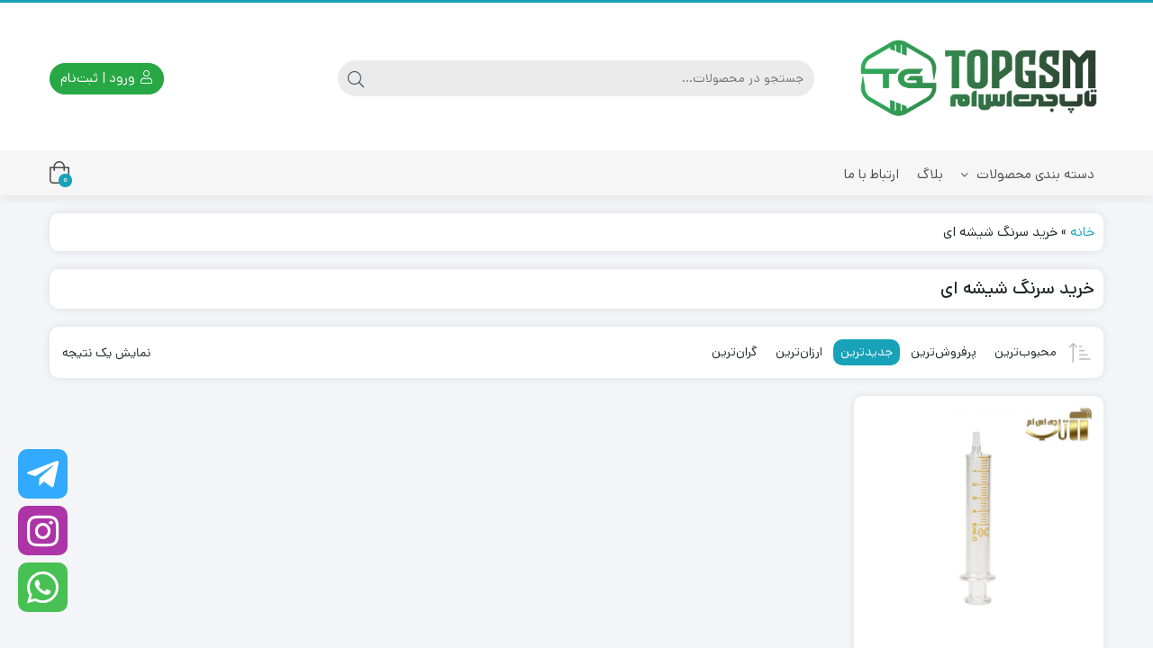

--- FILE ---
content_type: text/html; charset=UTF-8
request_url: https://box.top-gsm.ir/product-tag/%D8%AE%D8%B1%DB%8C%D8%AF-%D8%B3%D8%B1%D9%86%DA%AF-%D8%B4%DB%8C%D8%B4%D9%87-%D8%A7%DB%8C/
body_size: 27147
content:
<!DOCTYPE html>
<html dir="rtl" lang="fa-IR">
    <head>
        <link rel="shortcut icon" href="https://box.top-gsm.ir/wp-content/uploads/2025/01/namad.png" type="image/x-icon" />
        <link rel="apple-touch-icon" href="https://box.top-gsm.ir/wp-content/uploads/2025/01/namad.png">
        <meta http-equiv="Content-Type" content="text/html; charset=UTF-8">
        <meta name="viewport" content="width=device-width, initial-scale=1">
        <meta http-equiv="X-UA-Compatible" content="ie=edge">
                <meta name="theme-color" content="#17A2B8" />
                <meta name="fontiran.com:license" content="B3L8B">
                <link rel="pingback" href="https://box.top-gsm.ir/xmlrpc.php" />
        <meta name='robots' content='index, follow, max-image-preview:large, max-snippet:-1, max-video-preview:-1' />
	<style>img:is([sizes="auto" i], [sizes^="auto," i]) { contain-intrinsic-size: 3000px 1500px }</style>
	
	<!-- This site is optimized with the Yoast SEO Premium plugin v24.3 (Yoast SEO v26.8) - https://yoast.com/product/yoast-seo-premium-wordpress/ -->
	<title>بایگانی‌های خرید سرنگ شیشه ای - فروشگاه تاپ جی اس ام</title>
	<link rel="canonical" href="https://box.top-gsm.ir/product-tag/خرید-سرنگ-شیشه-ای/" />
	<meta property="og:locale" content="fa_IR" />
	<meta property="og:type" content="article" />
	<meta property="og:title" content="بایگانی‌های خرید سرنگ شیشه ای" />
	<meta property="og:url" content="https://box.top-gsm.ir/product-tag/خرید-سرنگ-شیشه-ای/" />
	<meta property="og:site_name" content="فروشگاه تاپ جی اس ام" />
	<meta name="twitter:card" content="summary_large_image" />
	<script type="application/ld+json" class="yoast-schema-graph">{"@context":"https://schema.org","@graph":[{"@type":"CollectionPage","@id":"https://box.top-gsm.ir/product-tag/%d8%ae%d8%b1%db%8c%d8%af-%d8%b3%d8%b1%d9%86%da%af-%d8%b4%db%8c%d8%b4%d9%87-%d8%a7%db%8c/","url":"https://box.top-gsm.ir/product-tag/%d8%ae%d8%b1%db%8c%d8%af-%d8%b3%d8%b1%d9%86%da%af-%d8%b4%db%8c%d8%b4%d9%87-%d8%a7%db%8c/","name":"بایگانی‌های خرید سرنگ شیشه ای - فروشگاه تاپ جی اس ام","isPartOf":{"@id":"https://box.top-gsm.ir/#website"},"primaryImageOfPage":{"@id":"https://box.top-gsm.ir/product-tag/%d8%ae%d8%b1%db%8c%d8%af-%d8%b3%d8%b1%d9%86%da%af-%d8%b4%db%8c%d8%b4%d9%87-%d8%a7%db%8c/#primaryimage"},"image":{"@id":"https://box.top-gsm.ir/product-tag/%d8%ae%d8%b1%db%8c%d8%af-%d8%b3%d8%b1%d9%86%da%af-%d8%b4%db%8c%d8%b4%d9%87-%d8%a7%db%8c/#primaryimage"},"thumbnailUrl":"https://box.top-gsm.ir/wp-content/uploads/2022/11/1-min-20-copy.jpg","breadcrumb":{"@id":"https://box.top-gsm.ir/product-tag/%d8%ae%d8%b1%db%8c%d8%af-%d8%b3%d8%b1%d9%86%da%af-%d8%b4%db%8c%d8%b4%d9%87-%d8%a7%db%8c/#breadcrumb"},"inLanguage":"fa-IR"},{"@type":"ImageObject","inLanguage":"fa-IR","@id":"https://box.top-gsm.ir/product-tag/%d8%ae%d8%b1%db%8c%d8%af-%d8%b3%d8%b1%d9%86%da%af-%d8%b4%db%8c%d8%b4%d9%87-%d8%a7%db%8c/#primaryimage","url":"https://box.top-gsm.ir/wp-content/uploads/2022/11/1-min-20-copy.jpg","contentUrl":"https://box.top-gsm.ir/wp-content/uploads/2022/11/1-min-20-copy.jpg","width":700,"height":700},{"@type":"BreadcrumbList","@id":"https://box.top-gsm.ir/product-tag/%d8%ae%d8%b1%db%8c%d8%af-%d8%b3%d8%b1%d9%86%da%af-%d8%b4%db%8c%d8%b4%d9%87-%d8%a7%db%8c/#breadcrumb","itemListElement":[{"@type":"ListItem","position":1,"name":"خانه","item":"https://box.top-gsm.ir/"},{"@type":"ListItem","position":2,"name":"خرید سرنگ شیشه ای"}]},{"@type":"WebSite","@id":"https://box.top-gsm.ir/#website","url":"https://box.top-gsm.ir/","name":"فروشگاه تاپ جی اس ام","description":"فروشگاه تاپ جی اس ام کامل ترین مرجع ابزارآلات تعمیر موبایل","publisher":{"@id":"https://box.top-gsm.ir/#organization"},"potentialAction":[{"@type":"SearchAction","target":{"@type":"EntryPoint","urlTemplate":"https://box.top-gsm.ir/?s={search_term_string}"},"query-input":{"@type":"PropertyValueSpecification","valueRequired":true,"valueName":"search_term_string"}}],"inLanguage":"fa-IR"},{"@type":"Organization","@id":"https://box.top-gsm.ir/#organization","name":"فروشگاه تاپ جی اس ام","url":"https://box.top-gsm.ir/","logo":{"@type":"ImageObject","inLanguage":"fa-IR","@id":"https://box.top-gsm.ir/#/schema/logo/image/","url":"https://box.top-gsm.ir/wp-content/uploads/2025/02/topgsmlogo-1.png","contentUrl":"https://box.top-gsm.ir/wp-content/uploads/2025/02/topgsmlogo-1.png","width":806,"height":403,"caption":"فروشگاه تاپ جی اس ام"},"image":{"@id":"https://box.top-gsm.ir/#/schema/logo/image/"}}]}</script>
	<!-- / Yoast SEO Premium plugin. -->


<link rel="alternate" type="application/rss+xml" title="فروشگاه تاپ جی اس ام &raquo; خوراک" href="https://box.top-gsm.ir/feed/" />
<link rel="alternate" type="application/rss+xml" title="فروشگاه تاپ جی اس ام &raquo; خوراک دیدگاه‌ها" href="https://box.top-gsm.ir/comments/feed/" />
<link rel="alternate" type="application/rss+xml" title="خوراک فروشگاه تاپ جی اس ام &raquo; خرید سرنگ شیشه ای برچسب" href="https://box.top-gsm.ir/product-tag/%d8%ae%d8%b1%db%8c%d8%af-%d8%b3%d8%b1%d9%86%da%af-%d8%b4%db%8c%d8%b4%d9%87-%d8%a7%db%8c/feed/" />
<script>
window._wpemojiSettings = {"baseUrl":"https:\/\/s.w.org\/images\/core\/emoji\/16.0.1\/72x72\/","ext":".png","svgUrl":"https:\/\/s.w.org\/images\/core\/emoji\/16.0.1\/svg\/","svgExt":".svg","source":{"concatemoji":"https:\/\/box.top-gsm.ir\/wp-includes\/js\/wp-emoji-release.min.js?ver=6.8.3"}};
/*! This file is auto-generated */
!function(s,n){var o,i,e;function c(e){try{var t={supportTests:e,timestamp:(new Date).valueOf()};sessionStorage.setItem(o,JSON.stringify(t))}catch(e){}}function p(e,t,n){e.clearRect(0,0,e.canvas.width,e.canvas.height),e.fillText(t,0,0);var t=new Uint32Array(e.getImageData(0,0,e.canvas.width,e.canvas.height).data),a=(e.clearRect(0,0,e.canvas.width,e.canvas.height),e.fillText(n,0,0),new Uint32Array(e.getImageData(0,0,e.canvas.width,e.canvas.height).data));return t.every(function(e,t){return e===a[t]})}function u(e,t){e.clearRect(0,0,e.canvas.width,e.canvas.height),e.fillText(t,0,0);for(var n=e.getImageData(16,16,1,1),a=0;a<n.data.length;a++)if(0!==n.data[a])return!1;return!0}function f(e,t,n,a){switch(t){case"flag":return n(e,"\ud83c\udff3\ufe0f\u200d\u26a7\ufe0f","\ud83c\udff3\ufe0f\u200b\u26a7\ufe0f")?!1:!n(e,"\ud83c\udde8\ud83c\uddf6","\ud83c\udde8\u200b\ud83c\uddf6")&&!n(e,"\ud83c\udff4\udb40\udc67\udb40\udc62\udb40\udc65\udb40\udc6e\udb40\udc67\udb40\udc7f","\ud83c\udff4\u200b\udb40\udc67\u200b\udb40\udc62\u200b\udb40\udc65\u200b\udb40\udc6e\u200b\udb40\udc67\u200b\udb40\udc7f");case"emoji":return!a(e,"\ud83e\udedf")}return!1}function g(e,t,n,a){var r="undefined"!=typeof WorkerGlobalScope&&self instanceof WorkerGlobalScope?new OffscreenCanvas(300,150):s.createElement("canvas"),o=r.getContext("2d",{willReadFrequently:!0}),i=(o.textBaseline="top",o.font="600 32px Arial",{});return e.forEach(function(e){i[e]=t(o,e,n,a)}),i}function t(e){var t=s.createElement("script");t.src=e,t.defer=!0,s.head.appendChild(t)}"undefined"!=typeof Promise&&(o="wpEmojiSettingsSupports",i=["flag","emoji"],n.supports={everything:!0,everythingExceptFlag:!0},e=new Promise(function(e){s.addEventListener("DOMContentLoaded",e,{once:!0})}),new Promise(function(t){var n=function(){try{var e=JSON.parse(sessionStorage.getItem(o));if("object"==typeof e&&"number"==typeof e.timestamp&&(new Date).valueOf()<e.timestamp+604800&&"object"==typeof e.supportTests)return e.supportTests}catch(e){}return null}();if(!n){if("undefined"!=typeof Worker&&"undefined"!=typeof OffscreenCanvas&&"undefined"!=typeof URL&&URL.createObjectURL&&"undefined"!=typeof Blob)try{var e="postMessage("+g.toString()+"("+[JSON.stringify(i),f.toString(),p.toString(),u.toString()].join(",")+"));",a=new Blob([e],{type:"text/javascript"}),r=new Worker(URL.createObjectURL(a),{name:"wpTestEmojiSupports"});return void(r.onmessage=function(e){c(n=e.data),r.terminate(),t(n)})}catch(e){}c(n=g(i,f,p,u))}t(n)}).then(function(e){for(var t in e)n.supports[t]=e[t],n.supports.everything=n.supports.everything&&n.supports[t],"flag"!==t&&(n.supports.everythingExceptFlag=n.supports.everythingExceptFlag&&n.supports[t]);n.supports.everythingExceptFlag=n.supports.everythingExceptFlag&&!n.supports.flag,n.DOMReady=!1,n.readyCallback=function(){n.DOMReady=!0}}).then(function(){return e}).then(function(){var e;n.supports.everything||(n.readyCallback(),(e=n.source||{}).concatemoji?t(e.concatemoji):e.wpemoji&&e.twemoji&&(t(e.twemoji),t(e.wpemoji)))}))}((window,document),window._wpemojiSettings);
</script>
<link rel='stylesheet' id='dashicons-css' href='https://box.top-gsm.ir/wp-includes/css/dashicons.min.css?ver=6.8.3' media='all' />
<link rel='stylesheet' id='partial-payment-blocks-integration-css' href='https://box.top-gsm.ir/wp-content/plugins/woo-wallet/build/partial-payment/style-index.css?ver=1.5.15' media='all' />
<style id='wp-emoji-styles-inline-css'>

	img.wp-smiley, img.emoji {
		display: inline !important;
		border: none !important;
		box-shadow: none !important;
		height: 1em !important;
		width: 1em !important;
		margin: 0 0.07em !important;
		vertical-align: -0.1em !important;
		background: none !important;
		padding: 0 !important;
	}
</style>
<link rel='stylesheet' id='wp-block-library-rtl-css' href='https://box.top-gsm.ir/wp-includes/css/dist/block-library/style-rtl.min.css?ver=6.8.3' media='all' />
<style id='classic-theme-styles-inline-css'>
/*! This file is auto-generated */
.wp-block-button__link{color:#fff;background-color:#32373c;border-radius:9999px;box-shadow:none;text-decoration:none;padding:calc(.667em + 2px) calc(1.333em + 2px);font-size:1.125em}.wp-block-file__button{background:#32373c;color:#fff;text-decoration:none}
</style>
<style id='global-styles-inline-css'>
:root{--wp--preset--aspect-ratio--square: 1;--wp--preset--aspect-ratio--4-3: 4/3;--wp--preset--aspect-ratio--3-4: 3/4;--wp--preset--aspect-ratio--3-2: 3/2;--wp--preset--aspect-ratio--2-3: 2/3;--wp--preset--aspect-ratio--16-9: 16/9;--wp--preset--aspect-ratio--9-16: 9/16;--wp--preset--color--black: #000000;--wp--preset--color--cyan-bluish-gray: #abb8c3;--wp--preset--color--white: #ffffff;--wp--preset--color--pale-pink: #f78da7;--wp--preset--color--vivid-red: #cf2e2e;--wp--preset--color--luminous-vivid-orange: #ff6900;--wp--preset--color--luminous-vivid-amber: #fcb900;--wp--preset--color--light-green-cyan: #7bdcb5;--wp--preset--color--vivid-green-cyan: #00d084;--wp--preset--color--pale-cyan-blue: #8ed1fc;--wp--preset--color--vivid-cyan-blue: #0693e3;--wp--preset--color--vivid-purple: #9b51e0;--wp--preset--gradient--vivid-cyan-blue-to-vivid-purple: linear-gradient(135deg,rgba(6,147,227,1) 0%,rgb(155,81,224) 100%);--wp--preset--gradient--light-green-cyan-to-vivid-green-cyan: linear-gradient(135deg,rgb(122,220,180) 0%,rgb(0,208,130) 100%);--wp--preset--gradient--luminous-vivid-amber-to-luminous-vivid-orange: linear-gradient(135deg,rgba(252,185,0,1) 0%,rgba(255,105,0,1) 100%);--wp--preset--gradient--luminous-vivid-orange-to-vivid-red: linear-gradient(135deg,rgba(255,105,0,1) 0%,rgb(207,46,46) 100%);--wp--preset--gradient--very-light-gray-to-cyan-bluish-gray: linear-gradient(135deg,rgb(238,238,238) 0%,rgb(169,184,195) 100%);--wp--preset--gradient--cool-to-warm-spectrum: linear-gradient(135deg,rgb(74,234,220) 0%,rgb(151,120,209) 20%,rgb(207,42,186) 40%,rgb(238,44,130) 60%,rgb(251,105,98) 80%,rgb(254,248,76) 100%);--wp--preset--gradient--blush-light-purple: linear-gradient(135deg,rgb(255,206,236) 0%,rgb(152,150,240) 100%);--wp--preset--gradient--blush-bordeaux: linear-gradient(135deg,rgb(254,205,165) 0%,rgb(254,45,45) 50%,rgb(107,0,62) 100%);--wp--preset--gradient--luminous-dusk: linear-gradient(135deg,rgb(255,203,112) 0%,rgb(199,81,192) 50%,rgb(65,88,208) 100%);--wp--preset--gradient--pale-ocean: linear-gradient(135deg,rgb(255,245,203) 0%,rgb(182,227,212) 50%,rgb(51,167,181) 100%);--wp--preset--gradient--electric-grass: linear-gradient(135deg,rgb(202,248,128) 0%,rgb(113,206,126) 100%);--wp--preset--gradient--midnight: linear-gradient(135deg,rgb(2,3,129) 0%,rgb(40,116,252) 100%);--wp--preset--font-size--small: 13px;--wp--preset--font-size--medium: 20px;--wp--preset--font-size--large: 36px;--wp--preset--font-size--x-large: 42px;--wp--preset--spacing--20: 0.44rem;--wp--preset--spacing--30: 0.67rem;--wp--preset--spacing--40: 1rem;--wp--preset--spacing--50: 1.5rem;--wp--preset--spacing--60: 2.25rem;--wp--preset--spacing--70: 3.38rem;--wp--preset--spacing--80: 5.06rem;--wp--preset--shadow--natural: 6px 6px 9px rgba(0, 0, 0, 0.2);--wp--preset--shadow--deep: 12px 12px 50px rgba(0, 0, 0, 0.4);--wp--preset--shadow--sharp: 6px 6px 0px rgba(0, 0, 0, 0.2);--wp--preset--shadow--outlined: 6px 6px 0px -3px rgba(255, 255, 255, 1), 6px 6px rgba(0, 0, 0, 1);--wp--preset--shadow--crisp: 6px 6px 0px rgba(0, 0, 0, 1);}:where(.is-layout-flex){gap: 0.5em;}:where(.is-layout-grid){gap: 0.5em;}body .is-layout-flex{display: flex;}.is-layout-flex{flex-wrap: wrap;align-items: center;}.is-layout-flex > :is(*, div){margin: 0;}body .is-layout-grid{display: grid;}.is-layout-grid > :is(*, div){margin: 0;}:where(.wp-block-columns.is-layout-flex){gap: 2em;}:where(.wp-block-columns.is-layout-grid){gap: 2em;}:where(.wp-block-post-template.is-layout-flex){gap: 1.25em;}:where(.wp-block-post-template.is-layout-grid){gap: 1.25em;}.has-black-color{color: var(--wp--preset--color--black) !important;}.has-cyan-bluish-gray-color{color: var(--wp--preset--color--cyan-bluish-gray) !important;}.has-white-color{color: var(--wp--preset--color--white) !important;}.has-pale-pink-color{color: var(--wp--preset--color--pale-pink) !important;}.has-vivid-red-color{color: var(--wp--preset--color--vivid-red) !important;}.has-luminous-vivid-orange-color{color: var(--wp--preset--color--luminous-vivid-orange) !important;}.has-luminous-vivid-amber-color{color: var(--wp--preset--color--luminous-vivid-amber) !important;}.has-light-green-cyan-color{color: var(--wp--preset--color--light-green-cyan) !important;}.has-vivid-green-cyan-color{color: var(--wp--preset--color--vivid-green-cyan) !important;}.has-pale-cyan-blue-color{color: var(--wp--preset--color--pale-cyan-blue) !important;}.has-vivid-cyan-blue-color{color: var(--wp--preset--color--vivid-cyan-blue) !important;}.has-vivid-purple-color{color: var(--wp--preset--color--vivid-purple) !important;}.has-black-background-color{background-color: var(--wp--preset--color--black) !important;}.has-cyan-bluish-gray-background-color{background-color: var(--wp--preset--color--cyan-bluish-gray) !important;}.has-white-background-color{background-color: var(--wp--preset--color--white) !important;}.has-pale-pink-background-color{background-color: var(--wp--preset--color--pale-pink) !important;}.has-vivid-red-background-color{background-color: var(--wp--preset--color--vivid-red) !important;}.has-luminous-vivid-orange-background-color{background-color: var(--wp--preset--color--luminous-vivid-orange) !important;}.has-luminous-vivid-amber-background-color{background-color: var(--wp--preset--color--luminous-vivid-amber) !important;}.has-light-green-cyan-background-color{background-color: var(--wp--preset--color--light-green-cyan) !important;}.has-vivid-green-cyan-background-color{background-color: var(--wp--preset--color--vivid-green-cyan) !important;}.has-pale-cyan-blue-background-color{background-color: var(--wp--preset--color--pale-cyan-blue) !important;}.has-vivid-cyan-blue-background-color{background-color: var(--wp--preset--color--vivid-cyan-blue) !important;}.has-vivid-purple-background-color{background-color: var(--wp--preset--color--vivid-purple) !important;}.has-black-border-color{border-color: var(--wp--preset--color--black) !important;}.has-cyan-bluish-gray-border-color{border-color: var(--wp--preset--color--cyan-bluish-gray) !important;}.has-white-border-color{border-color: var(--wp--preset--color--white) !important;}.has-pale-pink-border-color{border-color: var(--wp--preset--color--pale-pink) !important;}.has-vivid-red-border-color{border-color: var(--wp--preset--color--vivid-red) !important;}.has-luminous-vivid-orange-border-color{border-color: var(--wp--preset--color--luminous-vivid-orange) !important;}.has-luminous-vivid-amber-border-color{border-color: var(--wp--preset--color--luminous-vivid-amber) !important;}.has-light-green-cyan-border-color{border-color: var(--wp--preset--color--light-green-cyan) !important;}.has-vivid-green-cyan-border-color{border-color: var(--wp--preset--color--vivid-green-cyan) !important;}.has-pale-cyan-blue-border-color{border-color: var(--wp--preset--color--pale-cyan-blue) !important;}.has-vivid-cyan-blue-border-color{border-color: var(--wp--preset--color--vivid-cyan-blue) !important;}.has-vivid-purple-border-color{border-color: var(--wp--preset--color--vivid-purple) !important;}.has-vivid-cyan-blue-to-vivid-purple-gradient-background{background: var(--wp--preset--gradient--vivid-cyan-blue-to-vivid-purple) !important;}.has-light-green-cyan-to-vivid-green-cyan-gradient-background{background: var(--wp--preset--gradient--light-green-cyan-to-vivid-green-cyan) !important;}.has-luminous-vivid-amber-to-luminous-vivid-orange-gradient-background{background: var(--wp--preset--gradient--luminous-vivid-amber-to-luminous-vivid-orange) !important;}.has-luminous-vivid-orange-to-vivid-red-gradient-background{background: var(--wp--preset--gradient--luminous-vivid-orange-to-vivid-red) !important;}.has-very-light-gray-to-cyan-bluish-gray-gradient-background{background: var(--wp--preset--gradient--very-light-gray-to-cyan-bluish-gray) !important;}.has-cool-to-warm-spectrum-gradient-background{background: var(--wp--preset--gradient--cool-to-warm-spectrum) !important;}.has-blush-light-purple-gradient-background{background: var(--wp--preset--gradient--blush-light-purple) !important;}.has-blush-bordeaux-gradient-background{background: var(--wp--preset--gradient--blush-bordeaux) !important;}.has-luminous-dusk-gradient-background{background: var(--wp--preset--gradient--luminous-dusk) !important;}.has-pale-ocean-gradient-background{background: var(--wp--preset--gradient--pale-ocean) !important;}.has-electric-grass-gradient-background{background: var(--wp--preset--gradient--electric-grass) !important;}.has-midnight-gradient-background{background: var(--wp--preset--gradient--midnight) !important;}.has-small-font-size{font-size: var(--wp--preset--font-size--small) !important;}.has-medium-font-size{font-size: var(--wp--preset--font-size--medium) !important;}.has-large-font-size{font-size: var(--wp--preset--font-size--large) !important;}.has-x-large-font-size{font-size: var(--wp--preset--font-size--x-large) !important;}
:where(.wp-block-post-template.is-layout-flex){gap: 1.25em;}:where(.wp-block-post-template.is-layout-grid){gap: 1.25em;}
:where(.wp-block-columns.is-layout-flex){gap: 2em;}:where(.wp-block-columns.is-layout-grid){gap: 2em;}
:root :where(.wp-block-pullquote){font-size: 1.5em;line-height: 1.6;}
</style>
<link rel='stylesheet' id='woocommerce-layout-rtl-css' href='https://box.top-gsm.ir/wp-content/plugins/woocommerce/assets/css/woocommerce-layout-rtl.css?ver=10.4.3' media='all' />
<link rel='stylesheet' id='woocommerce-smallscreen-rtl-css' href='https://box.top-gsm.ir/wp-content/plugins/woocommerce/assets/css/woocommerce-smallscreen-rtl.css?ver=10.4.3' media='only screen and (max-width: 768px)' />
<link rel='stylesheet' id='woocommerce-general-rtl-css' href='https://box.top-gsm.ir/wp-content/plugins/woocommerce/assets/css/woocommerce-rtl.css?ver=10.4.3' media='all' />
<style id='woocommerce-inline-inline-css'>
.woocommerce form .form-row .required { visibility: visible; }
</style>
<link rel='stylesheet' id='wccf-field-styles-css' href='https://box.top-gsm.ir/wp-content/plugins/woocommerce-custom-fields/assets/css/fields.css?ver=2.3.4' media='all' />
<link rel='stylesheet' id='rightpress-datetimepicker-styles-css' href='https://box.top-gsm.ir/wp-content/plugins/woocommerce-custom-fields/rightpress/components/rightpress-assets-component/assets/datetimepicker/assets/css/jquery.datetimepicker.min.css?ver=1021' media='all' />
<link rel='stylesheet' id='wccf-frontend-styles-css' href='https://box.top-gsm.ir/wp-content/plugins/woocommerce-custom-fields/assets/css/frontend.css?ver=2.3.4' media='all' />
<link rel='stylesheet' id='dina-bootstrap-css' href='https://box.top-gsm.ir/wp-content/themes/dinakala/css/bootstrap-rtl.min.css?ver=6.1.2' media='all' />
<link rel='stylesheet' id='dina-awe-css' href='https://box.top-gsm.ir/wp-content/themes/dinakala/css/fontawesome.min.css?ver=6.1.2' media='all' />
<link rel='stylesheet' id='dina-style-css' href='https://box.top-gsm.ir/wp-content/themes/dinakala/style.css?ver=6.1.2' media='all' />
<link rel='stylesheet' id='dina-font-css' href='https://box.top-gsm.ir/wp-content/themes/dinakala/css/dana.css?ver=6.1.2' media='all' />
<link rel='stylesheet' id='dina-dokan-css' href='https://box.top-gsm.ir/wp-content/themes/dinakala/css/dokan.css?ver=6.1.2' media='all' />
<link rel='stylesheet' id='dina-simple-lightbox-css' href='https://box.top-gsm.ir/wp-content/themes/dinakala/css/simpleLightbox.min.css?ver=6.1.2' media='all' />
<link rel='stylesheet' id='dokan-style-css' href='https://box.top-gsm.ir/wp-content/plugins/dokan-lite/assets/css/style.css?ver=1753288478' media='all' />
<link rel='stylesheet' id='dokan-modal-css' href='https://box.top-gsm.ir/wp-content/plugins/dokan-lite/assets/vendors/izimodal/iziModal.min.css?ver=1753288478' media='all' />
<link rel='stylesheet' id='dokan-rtl-style-css' href='https://box.top-gsm.ir/wp-content/plugins/dokan-lite/assets/css/rtl.css?ver=4.0.4' media='all' />
<script src="https://box.top-gsm.ir/wp-includes/js/jquery/jquery.min.js?ver=3.7.1" id="jquery-core-js"></script>
<script src="https://box.top-gsm.ir/wp-includes/js/jquery/jquery-migrate.min.js?ver=3.4.1" id="jquery-migrate-js"></script>
<script src="https://box.top-gsm.ir/wp-includes/js/dist/hooks.min.js?ver=4d63a3d491d11ffd8ac6" id="wp-hooks-js"></script>
<script src="https://box.top-gsm.ir/wp-includes/js/dist/i18n.min.js?ver=5e580eb46a90c2b997e6" id="wp-i18n-js"></script>
<script id="wp-i18n-js-after">
wp.i18n.setLocaleData( { 'text direction\u0004ltr': [ 'rtl' ] } );
</script>
<script src="https://box.top-gsm.ir/wp-content/plugins/dokan-lite/assets/vendors/izimodal/iziModal.min.js?ver=4.0.4" id="dokan-modal-js"></script>
<script src="https://box.top-gsm.ir/wp-content/plugins/dokan-lite/assets/vendors/sweetalert2/sweetalert2.all.min.js?ver=1753288478" id="dokan-sweetalert2-js"></script>
<script src="https://box.top-gsm.ir/wp-includes/js/dist/vendor/moment.min.js?ver=2.30.1" id="moment-js"></script>
<script id="moment-js-after">
moment.updateLocale( 'fa_IR', {"months":["\u0698\u0627\u0646\u0648\u06cc\u0647","\u0641\u0648\u0631\u06cc\u0647","\u0645\u0627\u0631\u0633","\u0622\u0648\u0631\u06cc\u0644","\u0645\u06cc","\u0698\u0648\u0626\u0646","\u062c\u0648\u0644\u0627\u06cc","\u0622\u06af\u0648\u0633\u062a","\u0633\u067e\u062a\u0627\u0645\u0628\u0631","\u0627\u06a9\u062a\u0628\u0631","\u0646\u0648\u0627\u0645\u0628\u0631","\u062f\u0633\u0627\u0645\u0628\u0631"],"monthsShort":["\u0698\u0627\u0646\u0648\u06cc\u0647","\u0641\u0648\u0631\u06cc\u0647","\u0645\u0627\u0631\u0633","\u0622\u0648\u0631\u06cc\u0644","\u0645\u0647","\u0698\u0648\u0626\u0646","\u062c\u0648\u0644\u0627\u06cc","\u0622\u06af\u0648\u0633\u062a","\u0633\u067e\u062a\u0627\u0645\u0628\u0631","\u0627\u06a9\u062a\u0628\u0631","\u0646\u0648\u0627\u0645\u0628\u0631","\u062f\u0633\u0627\u0645\u0628\u0631"],"weekdays":["\u06cc\u06a9\u0634\u0646\u0628\u0647","\u062f\u0648\u0634\u0646\u0628\u0647","\u0633\u0647\u200c\u0634\u0646\u0628\u0647","\u0686\u0647\u0627\u0631\u0634\u0646\u0628\u0647","\u067e\u0646\u062c\u200c\u0634\u0646\u0628\u0647","\u062c\u0645\u0639\u0647","\u0634\u0646\u0628\u0647"],"weekdaysShort":["\u06cc","\u062f","\u0633","\u0686","\u067e","\u062c","\u0634"],"week":{"dow":6},"longDateFormat":{"LT":"g:i a","LTS":null,"L":null,"LL":"F j, Y","LLL":"F j, Y g:i a","LLLL":null}} );
</script>
<script id="dokan-util-helper-js-extra">
var dokan_helper = {"i18n_date_format":"j F Y","i18n_time_format":"g:i a","week_starts_day":"6","reverse_withdrawal":{"enabled":false},"timepicker_locale":{"am":"am","pm":"pm","AM":"AM","PM":"PM","hr":"hr","hrs":"hrs","mins":"mins"},"daterange_picker_local":{"toLabel":"\u0628\u0647","firstDay":6,"fromLabel":"\u0627\u0632","separator":" - ","weekLabel":"W","applyLabel":"\u0627\u0639\u0645\u0627\u0644","cancelLabel":"\u067e\u0627\u06a9 \u06a9\u0631\u062f\u0646","customRangeLabel":"\u0633\u0641\u0627\u0631\u0634\u06cc","daysOfWeek":["Su","Mo","Tu","We","Th","Fr","Sa"],"monthNames":["January","February","March","\u0622\u067e\u0631\u06cc\u0644","\u0645\u0650\u06cc","\u0698\u0648\u0626\u0646","\u062c\u0648\u0644\u0627\u06cc","\u0622\u06af\u0648\u0633\u062a","\u0633\u067e\u062a\u0627\u0645\u0628\u0631","\u0627\u06a9\u062a\u0628\u0631","\u0646\u0648\u0627\u0645\u0628\u0631","\u062f\u0633\u0627\u0645\u0628\u0631"]},"sweetalert_local":{"cancelButtonText":"\u0644\u063a\u0648","closeButtonText":"\u0628\u0633\u062a\u0646","confirmButtonText":"\u0628\u0633\u06cc\u0627\u0631 \u062e\u0648\u0628","denyButtonText":"No","closeButtonAriaLabel":"\u0627\u06cc\u0646 \u062f\u06cc\u0627\u0644\u0648\u06af \u0631\u0627 \u0628\u0628\u0646\u062f\u06cc\u062f"}};
var dokan = {"ajaxurl":"https:\/\/box.top-gsm.ir\/wp-admin\/admin-ajax.php","nonce":"59c46e37dd","order_nonce":"70a3f84eb8","product_edit_nonce":"24f76f9c18","ajax_loader":"https:\/\/box.top-gsm.ir\/wp-content\/plugins\/dokan-lite\/assets\/images\/ajax-loader.gif","seller":{"available":"\u0645\u0648\u062c\u0648\u062f","notAvailable":"\u0645\u0648\u062c\u0648\u062f \u0646\u06cc\u0633\u062a"},"delete_confirm":"\u0622\u06cc\u0627 \u0645\u0637\u0645\u0626\u0646 \u0647\u0633\u062a\u06cc\u062f\u061f","wrong_message":"\u0686\u06cc\u0632\u06cc \u0627\u0634\u062a\u0628\u0627\u0647 \u0634\u062f. \u062f\u0648\u0628\u0627\u0631\u0647 \u0627\u0645\u062a\u062d\u0627\u0646 \u06a9\u0646\u06cc\u062f.","vendor_percentage":"","commission_type":"","rounding_precision":"6","mon_decimal_point":".","currency_format_num_decimals":"0","currency_format_symbol":"\u062a\u0648\u0645\u0627\u0646","currency_format_decimal_sep":".","currency_format_thousand_sep":",","currency_format":"%v\u00a0%s","round_at_subtotal":"no","product_types":["simple"],"loading_img":"https:\/\/box.top-gsm.ir\/wp-content\/plugins\/dokan-lite\/assets\/images\/loading.gif","store_product_search_nonce":"1a663e07cf","i18n_download_permission":"\u0622\u06cc\u0627 \u0645\u0637\u0645\u0626\u0646 \u0647\u0633\u062a\u06cc\u062f \u06a9\u0647 \u0645\u06cc \u062e\u0648\u0627\u0647\u06cc\u062f \u062f\u0633\u062a\u0631\u0633\u06cc \u0628\u0647 \u0627\u06cc\u0646 \u062f\u0627\u0646\u0644\u0648\u062f \u0631\u0627 \u0644\u063a\u0648 \u06a9\u0646\u06cc\u062f\u061f","i18n_download_access":"\u0646\u0645\u06cc \u062a\u0648\u0627\u0646\u062f \u062f\u0633\u062a\u0631\u0633\u06cc \u0631\u0627 \u0628\u0647 \u062f\u0633\u062a \u0622\u0648\u0631\u062f - \u06a9\u0627\u0631\u0628\u0631 \u0645\u0645\u06a9\u0646 \u0627\u0633\u062a \u0642\u0628\u0644\u0627 \u0645\u062c\u0648\u0632 \u0627\u06cc\u0646 \u0641\u0627\u06cc\u0644 \u0631\u0627 \u062f\u0627\u0634\u062a\u0647 \u0628\u0627\u0634\u062f \u06cc\u0627 \u0627\u06cc\u0645\u06cc\u0644 \u0635\u0648\u0631\u062a\u062d\u0633\u0627\u0628 \u062a\u0646\u0638\u06cc\u0645 \u0646\u0634\u062f\u0647 \u0628\u0627\u0634\u062f. \u0627\u0637\u0645\u06cc\u0646\u0627\u0646 \u062d\u0627\u0635\u0644 \u06a9\u0646\u06cc\u062f \u06a9\u0647 \u0627\u06cc\u0645\u06cc\u0644 \u0635\u0648\u0631\u062a\u062d\u0633\u0627\u0628 \u062a\u0646\u0638\u06cc\u0645 \u0634\u062f\u0647 \u0627\u0633\u062a\u060c \u0648 \u0633\u0641\u0627\u0631\u0634 \u0630\u062e\u06cc\u0631\u0647 \u0634\u062f\u0647 \u0627\u0633\u062a.","maximum_tags_select_length":"-1","modal_header_color":"var(--dokan-button-background-color, #7047EB)","rest":{"root":"https:\/\/box.top-gsm.ir\/wp-json\/","nonce":"a0b9369827","version":"dokan\/v1"},"api":null,"libs":[],"routeComponents":{"default":null},"routes":[],"urls":{"assetsUrl":"https:\/\/box.top-gsm.ir\/wp-content\/plugins\/dokan-lite\/assets","dashboardUrl":"https:\/\/box.top-gsm.ir\/dashboard\/?path=%2Fanalytics%2FOverview","storeUrl":""}};
</script>
<script src="https://box.top-gsm.ir/wp-content/plugins/dokan-lite/assets/js/helper.js?ver=1753288478" id="dokan-util-helper-js"></script>
<script src="https://box.top-gsm.ir/wp-content/plugins/woocommerce/assets/js/jquery-blockui/jquery.blockUI.min.js?ver=2.7.0-wc.10.4.3" id="wc-jquery-blockui-js" defer data-wp-strategy="defer"></script>
<script id="wc-add-to-cart-js-extra">
var wc_add_to_cart_params = {"ajax_url":"\/wp-admin\/admin-ajax.php","wc_ajax_url":"\/?wc-ajax=%%endpoint%%","i18n_view_cart":"\u0645\u0634\u0627\u0647\u062f\u0647 \u0633\u0628\u062f \u062e\u0631\u06cc\u062f","cart_url":"https:\/\/box.top-gsm.ir\/cart\/","is_cart":"","cart_redirect_after_add":"no"};
</script>
<script src="https://box.top-gsm.ir/wp-content/plugins/woocommerce/assets/js/frontend/add-to-cart.min.js?ver=10.4.3" id="wc-add-to-cart-js" defer data-wp-strategy="defer"></script>
<script src="https://box.top-gsm.ir/wp-content/plugins/woocommerce/assets/js/js-cookie/js.cookie.min.js?ver=2.1.4-wc.10.4.3" id="wc-js-cookie-js" defer data-wp-strategy="defer"></script>
<script id="woocommerce-js-extra">
var woocommerce_params = {"ajax_url":"\/wp-admin\/admin-ajax.php","wc_ajax_url":"\/?wc-ajax=%%endpoint%%","i18n_password_show":"\u0646\u0645\u0627\u06cc\u0634 \u0631\u0645\u0632\u0639\u0628\u0648\u0631","i18n_password_hide":"Hide password"};
</script>
<script src="https://box.top-gsm.ir/wp-content/plugins/woocommerce/assets/js/frontend/woocommerce.min.js?ver=10.4.3" id="woocommerce-js" defer data-wp-strategy="defer"></script>
<link rel="https://api.w.org/" href="https://box.top-gsm.ir/wp-json/" /><link rel="alternate" title="JSON" type="application/json" href="https://box.top-gsm.ir/wp-json/wp/v2/product_tag/1290" /><link rel="EditURI" type="application/rsd+xml" title="RSD" href="https://box.top-gsm.ir/xmlrpc.php?rsd" />
<meta name="generator" content="WordPress 6.8.3" />
<meta name="generator" content="WooCommerce 10.4.3" />
<!-- Starting: WooCommerce Conversion Tracking (https://wordpress.org/plugins/woocommerce-conversion-tracking/) -->
<!-- End: WooCommerce Conversion Tracking Codes -->
<meta name="generator" content="Redux 4.5.4" />	<noscript><style>.woocommerce-product-gallery{ opacity: 1 !important; }</style></noscript>
	<meta name="generator" content="Elementor 3.34.4; features: additional_custom_breakpoints; settings: css_print_method-external, google_font-enabled, font_display-auto">
			<style>
				.e-con.e-parent:nth-of-type(n+4):not(.e-lazyloaded):not(.e-no-lazyload),
				.e-con.e-parent:nth-of-type(n+4):not(.e-lazyloaded):not(.e-no-lazyload) * {
					background-image: none !important;
				}
				@media screen and (max-height: 1024px) {
					.e-con.e-parent:nth-of-type(n+3):not(.e-lazyloaded):not(.e-no-lazyload),
					.e-con.e-parent:nth-of-type(n+3):not(.e-lazyloaded):not(.e-no-lazyload) * {
						background-image: none !important;
					}
				}
				@media screen and (max-height: 640px) {
					.e-con.e-parent:nth-of-type(n+2):not(.e-lazyloaded):not(.e-no-lazyload),
					.e-con.e-parent:nth-of-type(n+2):not(.e-lazyloaded):not(.e-no-lazyload) * {
						background-image: none !important;
					}
				}
			</style>
			<link rel="icon" href="https://box.top-gsm.ir/wp-content/uploads/2025/01/namad-100x100.png" sizes="32x32" />
<link rel="icon" href="https://box.top-gsm.ir/wp-content/uploads/2025/01/namad-300x300.png" sizes="192x192" />
<link rel="apple-touch-icon" href="https://box.top-gsm.ir/wp-content/uploads/2025/01/namad-300x300.png" />
<meta name="msapplication-TileImage" content="https://box.top-gsm.ir/wp-content/uploads/2025/01/namad-300x300.png" />
		<style id="wp-custom-css">
			/*.price-con .cart,.price-con .price,.woocommerce-Price-amount.amount,.product_type_simple.add_to_cart_button ,.product_type_variable,.dina-product-detail .product-price{
	display:none !important;
}
*/
  .icon-container {
            display: flex;
            justify-content: space-between;
            align-items: center;
        }
        .icon-container a {
            margin: 0 10px;
        }
        .icon-container img {
            width: 50px; /* می‌توانید اندازه تصاویر را بر اساس نیاز تغییر دهید */
            		</style>
		<style id="di_data-dynamic-css" title="dynamic-css" class="redux-options-output">body.dina-light.theme-dinakala:not(.page-template-elementor_canvas){background-image: url('https://box.top-gsm.ir/wp-content/themes/dinakala/includes/ReduxCore/assets/img/patterns/bg.png');}body.dina-light .sfooter{background-image: url('https://box.top-gsm.ir/wp-content/themes/dinakala/includes/ReduxCore/assets/img/fbg/0.png');}body.dina-light.dina-login-page:not(.page-template-elementor_canvas){background-image: url('https://box.top-gsm.ir/wp-content/themes/dinakala/includes/ReduxCore/assets/img/fbg/0.png');}body.dina-dark.dina-login-page:not(.page-template-elementor_canvas){background-image: url('https://box.top-gsm.ir/wp-content/themes/dinakala/includes/ReduxCore/assets/img/fbg/0.png');}</style>
<style>
    :root {
        --dina-custom-color: #17A2B8;
        --woocommerce: #17A2B8;
        --dina-msg-bgcolor: #2C3E3F;
        --dina-msg-fcolor: #FFFFFF;
        --dina-head-bg-color: #FFFFFF;
        --dina-head-text-color: #505763;
        --dina-menu-bg-color: #F7F6F6;
        --dina-menu-text-color: #4D4D4D;
        --dina-footer-text-color: #212529;
        --dina-add-btn-color: #28A745;
        --dina-add-btn-text-color: #FFFFFF;
        --dina-register-btn-text-color: #FFFFFF;
        --dina-register-btn-color: #28A745;
        --dina-register-btn-hover-text-color: #FFFFFF;
        --dina-register-btn-hover-color: #218838;
        --dina-login-btn-text-color: #28A745;
        --dina-login-btn-color: #FFFFFF;
        --dina-login-btn-hover-text-color: #FFFFFF;
        --dina-login-btn-hover-color: #28A745;

        --dina-login-page-btn-text-color: #FFFFFF;
        --dina-login-page-btn-color: #28A745;
        --dina-login-page-btn-hover-text-color: #FFFFFF;
        --dina-login-page-btn-hover-color: #218838;

        --dina-price-font-size: 19px;
        --dina-content-font-size: 14px;
        --dina-h1-font-size: 28px;
        --dina-h2-font-size: 21px;
        --dina-h3-font-size: 17px;
        --dina-h4-font-size: 16px;
        --dina-h5-font-size: 14px;
        --dina-h6-font-size: 14px;
        --dina-copy-bg-color: #FFFFFF;
        --dina-copy-text-color: #212529;
        --dina-menu-label-bg-color: #EF5350;
        --dina-menu-label-text-color: #FFFFFF;
        --dina-dis-color: #EF5350;
        --dina-dis-text-color: #FFFFFF;
        --dina-price-color: #39B156;
        --dina-shop-box-bg: #FFFFFF;
        --dina-read-product-color: #28A745;
        --dina-read-product-text-color: #FFFFFF;
        --dina-read-product-hover-color: #1E7E34;
        --dina-read-product-hover-text-color: #FFFFFF;
        --dina-woo-btn-bg: #138294;
        --dina-bnr-hover-title: rgba( 23,162,184,0.5 );
        --dina-social-btn-color: #31AAFF;
        --dina-second-social-btn-color: #AC34A7;
        --dina-third-social-btn-color: #47C054;
        --dina-fourth-social-btn-color: #EC145B;
        --dina-fifth-social-btn-color: #000000;
        --dina-slider-tab-color: rgba( 96,125,139,0.9 );
        --dina-slider-tab-color-active-border: rgba( 69,90,100,0.5 );
        --dina-slider-tab-color-active: rgba( 69,90,100,0.9 );
        --dina-dashboard-bg-color: #172B4D;
        --dina-dashboard-text-color: #FFFFFF;
        --dina-total-orders-bg-color: #2BC999;
        --dina-completed-orders-bg-color: #FBB41A;
        --dina-wallet-inventory-bg-color: #34AFFF;
        --dina-registration-date-bg-color: #FF5E5B;
        --dina-panel-widgets-text-color: #FFFFFF;
        --dina-input-border-radius: 22px;
            }

    
    
    
    
    
    
        .pace {display: none}
    
        #back-top { bottom:40px;right:20px;}
    
        .di-socialbtn {bottom:40px;left:20px;}
    
        .searchwp-live-search-no-min-chars::after {content: 'لطفا تایپ نمایید ...';}
    
    
    
    
    
            .dina-features-limited ul.dina-features-ul{-webkit-line-clamp:3}
    
    
    
</style>

    </head>
    
    <body class="rtl archive tax-product_tag term-1290 wp-custom-logo wp-theme-dinakala theme-dinakala woocommerce woocommerce-page woocommerce-no-js dina-light dark-first-style  dina-fit-header dina-fit-footer elementor-default elementor-kit-3649 dokan-theme-dinakala" itemscope itemtype="https://schema.org/WebPage">

    
    
<header class="dina-site-header" itemscope itemtype="https://schema.org/Organization" >
       <meta itemprop="url" content="https://box.top-gsm.ir"><meta itemprop="name" content="فروشگاه تاپ جی اس ام">    <!-- Header Div -->
        <div class="container-fluid dina-header header">
            <div class="container">
                
                                <div class="row head-mc">

                    <!-- Header Menu -->
                    <nav class="col-md-6 head-menu" itemscope itemtype="https://schema.org/SiteNavigationElement" >
                                            </nav>
                    <!-- Header Menu -->
                    
                    
                    
                </div>
                
                <div class="row logo-box mobile-right-logo">

                        <div class="col-6 mobile-btns">
                                                                                                <span class="btn btn-light mmenu" onclick="openNav()">
                                        <i aria-hidden="true" data-title="فهرست" class="fal fa-bars"></i>
                                    </span>
                                                            
                                                                                                                            <a title="ورود یا ثبت‌نام" class="btn btn-light mlogin mergedbtn" href="#" onclick="openLogin()">
                                        <i aria-hidden="true" data-title="ورود" class="fal fa-user"></i>
                                        <span class="login-separator">|</span>
                                        <i aria-hidden="true" data-title="ثبت‌نام" class="fal fa-user-plus"></i>
                                    </a>
                                
                        </div>

                        <div class="col-md-3 col-6 logo dina-logo">
                                <a href="http://box.top-gsm.ir" title="فروشگاه تاپ جی اس ام | فروشگاه تاپ جی اس ام کامل ترین مرجع ابزارآلات تعمیر موبایل" class="dina-logo-link" rel="home">

        
        <img fetchpriority="high" itemprop="logo"        src="https://box.top-gsm.ir/wp-content/uploads/2025/02/topgsmlogo-1.png"
        srcset="https://box.top-gsm.ir/wp-content/uploads/2025/02/topgsmlogo-1.png 2x"
        width="806"
        height="403"
        alt="فروشگاه تاپ جی اس ام | فروشگاه تاپ جی اس ام کامل ترین مرجع ابزارآلات تعمیر موبایل"
        title="فروشگاه تاپ جی اس ام | فروشگاه تاپ جی اس ام کامل ترین مرجع ابزارآلات تعمیر موبایل"
        class="img-logo header-logo"/>

        
                    <strong>فروشگاه تاپ جی اس ام | فروشگاه تاپ جی اس ام کامل ترین مرجع ابزارآلات تعمیر موبایل </strong>
            </a>
                        </div>

                                                
                        
                        <div class="  col-md-6 search-con">
                                <form class="col-md-11 dina-search-bar" role="search" method="get" action="https://box.top-gsm.ir/">
                    <input type="hidden" name="post_type" value="product" />
                <div class="input-group search-form dina-ajax-search-wrapper">
            
                        <input autocomplete="off" data-swplive="true" name="s" type="text" class="form-control search-input" placeholder="جستجو در محصولات..." aria-label="جستجو" required>
            <div class="input-group-append">
                <button class="btn btn-search" type="submit" aria-label="جستجو">
                    <i class="fal fa-search" aria-hidden="true"></i>
                </button>
            </div>
        </div>
    </form>
                                                    </div>

                                                    
                            <div class="col-md-3 user-btn">
                                                                    <a title="ورود یا ثبت‌نام" href="#" onclick="openLogin()"                                    class="btn btn-success btn-register merge-btn">
                                        <i aria-hidden="true" class="fal fa-user"></i>
                                        ورود | ثبت‌نام                                    </a>
                                                            </div>
                                            </div>
            </div>
        </div>
        <!-- Header Div -->

        <!-- Navbar -->
        <div class="dina-navbar dina-sticky-nav">
            <nav class="navbar navbar-expand-sm focus-nav" itemscope itemtype="https://schema.org/SiteNavigationElement">
                <div class="container nav-con">
                    <!-- Collect the nav links from WordPress -->
                    <div class="collapse navbar-collapse" id="bootstrap-nav-collapse">
                        <div class="menu-%d9%81%d9%87%d8%b1%d8%b3%d8%aa-%d8%a7%d8%b5%d9%84%db%8c-container"><ul id="menu-%d9%81%d9%87%d8%b1%d8%b3%d8%aa-%d8%a7%d8%b5%d9%84%db%8c" class="nav navbar-nav yamm-s dina-menu-rtl menu-hover-top "><li id="menu-item-3501" class="menu-item menu-item-type-post_type menu-item-object-page menu-item-has-children mega-menu dropdown menu-item-3501"><a itemprop="url" class="dropdown-toggle menu-link" href="https://box.top-gsm.ir/shop/">دسته بندی محصولات <b class="fal fa-angle-down" aria-hidden="true"></b></a>
<ul class="dropdown-menu">
	<li id="menu-item-4008" class="menu-item menu-item-type-taxonomy menu-item-object-product_cat menu-item-has-children dropdown menu-col menu-item-4008"><a itemprop="url" class="menu-link" href="https://box.top-gsm.ir/product-category/%d8%a7%d8%a8%d8%b2%d8%a7%d8%b1-%d8%a2%d9%84%d8%a7%d8%aa-%d8%b3%d8%ae%d8%aa-%d8%a7%d9%81%d8%b2%d8%a7%d8%b1%db%8c-%d8%aa%d8%b9%d9%85%db%8c%d8%b1-%d9%85%d9%88%d8%a8%d8%a7%db%8c%d9%84/">ابزار آلات سخت افزاری تعمیر موبایل</a>
<ul class="elementy-ul yamm-fw">
		<li id="menu-item-4009" class="menu-item menu-item-type-taxonomy menu-item-object-product_cat col-md-3 menu-item-4009"><a itemprop="url" class="menu-link" href="https://box.top-gsm.ir/product-category/%d9%87%db%8c%d8%aa%d8%b1/">هیتر</a></li>
		<li id="menu-item-4204" class="menu-item menu-item-type-taxonomy menu-item-object-product_cat col-md-3 menu-item-4204"><a itemprop="url" class="menu-link" href="https://box.top-gsm.ir/product-category/%d9%87%d9%88%db%8c%d9%87/">هویه</a></li>
		<li id="menu-item-4010" class="menu-item menu-item-type-taxonomy menu-item-object-product_cat col-md-3 menu-item-4010"><a itemprop="url" class="menu-link" href="https://box.top-gsm.ir/product-category/%d8%a7%d9%86%d9%88%d8%a7%d8%b9-%d9%84%d9%88%d9%be-%d8%aa%d8%b9%d9%85%db%8c%d8%b1%d8%a7%d8%aa/">انواع لوپ تعمیرات</a></li>
		<li id="menu-item-4012" class="menu-item menu-item-type-taxonomy menu-item-object-product_cat col-md-3 menu-item-4012"><a itemprop="url" class="menu-link" href="https://box.top-gsm.ir/product-category/%d9%85%d9%88%d9%84%d8%aa%db%8c-%d8%b4%d8%a7%d8%b1%da%98%d8%b1/">مولتی شارژر</a></li>
		<li id="menu-item-4011" class="menu-item menu-item-type-taxonomy menu-item-object-product_cat col-md-3 menu-item-4011"><a itemprop="url" class="menu-link" href="https://box.top-gsm.ir/product-category/%d8%a7%d9%86%d9%88%d8%a7%d8%b9-%d9%85%d9%86%d8%a8%d8%b9-%d8%aa%d8%ba%d8%b0%db%8c%d9%87/">انواع منبع تغذیه</a></li>
		<li id="menu-item-4013" class="menu-item menu-item-type-taxonomy menu-item-object-product_cat col-md-3 menu-item-4013"><a itemprop="url" class="menu-link" href="https://box.top-gsm.ir/product-category/%d9%85%d9%88%d9%84%d8%aa%db%8c-%d9%85%d8%aa%d8%b1-%d8%aa%d8%b9%d9%85%db%8c%d8%b1%d8%a7%d8%aa/">مولتی متر تعمیرات</a></li>
		<li id="menu-item-4014" class="menu-item menu-item-type-taxonomy menu-item-object-product_cat col-md-3 menu-item-4014"><a itemprop="url" class="menu-link" href="https://box.top-gsm.ir/product-category/%da%a9%db%8c%d8%aa-%d8%b4%d8%a7%d8%b1%da%98-%d9%88-%d8%b4%d9%88%da%a9-%d8%a8%d8%a7%d8%aa%d8%b1%db%8c-%d9%85%d9%88%d8%a8%d8%a7%db%8c%d9%84/">کیت شارژ و شوک باتری موبایل</a></li>
		<li id="menu-item-4015" class="menu-item menu-item-type-taxonomy menu-item-object-product_cat col-md-3 menu-item-4015"><a itemprop="url" class="menu-link" href="https://box.top-gsm.ir/product-category/%d8%b3%d9%be%d8%b1%d8%a7%d8%aa%d9%88%d8%b1/">سپراتور</a></li>
		<li id="menu-item-4016" class="menu-item menu-item-type-taxonomy menu-item-object-product_cat col-md-3 menu-item-4016"><a itemprop="url" class="menu-link" href="https://box.top-gsm.ir/product-category/%da%af%db%8c%d8%b1%d9%87-%d9%87%d8%a7%db%8c-%d9%86%da%af%d9%87%d8%af%d8%a7%d9%86%d8%af%d9%87-%d8%a8%d8%b1%d8%af-%d9%85%d9%88%d8%a8%d8%a7%db%8c%d9%84/">گیره های نگهدانده برد موبایل</a></li>
		<li id="menu-item-7422" class="menu-item menu-item-type-taxonomy menu-item-object-product_cat col-md-3 menu-item-7422"><a itemprop="url" class="menu-link" href="https://box.top-gsm.ir/product-category/%d9%81%db%8c%da%a9%d8%b3%da%86%d8%b1/">فیکسچر</a></li>
		<li id="menu-item-4017" class="menu-item menu-item-type-taxonomy menu-item-object-product_cat col-md-3 menu-item-4017"><a itemprop="url" class="menu-link" href="https://box.top-gsm.ir/product-category/%d8%a7%d9%86%d9%88%d8%a7%d8%b9-%d9%be%db%8c%da%86-%da%af%d9%88%d8%b4%d8%aa%db%8c-%d8%aa%d8%b9%d9%85%db%8c%d8%b1-%d9%85%d9%88%d8%a8%d8%a7%db%8c%d9%84/">انواع پیچ گوشتی تعمیر موبایل</a></li>
		<li id="menu-item-4018" class="menu-item menu-item-type-taxonomy menu-item-object-product_cat col-md-3 menu-item-4018"><a itemprop="url" class="menu-link" href="https://box.top-gsm.ir/product-category/%d8%a7%d9%86%d9%88%d8%a7%d8%b9-%d9%be%d8%af-%d9%86%d8%b3%d9%88%d8%b2-%d8%aa%d8%b9%d9%85%db%8c%d8%b1%d8%a7%d8%aa-%d9%85%d9%88%d8%a8%d8%a7%db%8c%d9%84/">انواع پد نسوز تعمیرات موبایل</a></li>
		<li id="menu-item-4125" class="menu-item menu-item-type-taxonomy menu-item-object-category col-md-3 menu-item-4125"><a itemprop="url" class="menu-link" href="https://box.top-gsm.ir/category/%d9%82%d8%b7%d8%b9%d8%a7%d8%aa-%d8%ac%d8%a7%d9%86%d8%a8%db%8c-%d9%87%db%8c%d8%aa%d8%b1-%d9%88-%d9%87%d9%88%db%8c%d9%87/">قطعات جانبی هیتر و هویه</a></li>
		<li id="menu-item-4020" class="menu-item menu-item-type-taxonomy menu-item-object-product_cat col-md-3 menu-item-4020"><a itemprop="url" class="menu-link" href="https://box.top-gsm.ir/product-category/%d8%b3%d8%aa-%d8%a8%d8%b1%d8%af%d8%a7%d8%b4%d8%aa-%d8%a2%db%8c-%d8%b3%db%8c-%d9%85%d9%88%d8%a8%d8%a7%db%8c%d9%84/">ست برداشت آی سی موبایل</a></li>
		<li id="menu-item-7425" class="menu-item menu-item-type-taxonomy menu-item-object-product_cat col-md-3 menu-item-7425"><a itemprop="url" class="menu-link" href="https://box.top-gsm.ir/product-category/atools/">ابزار های تراش</a></li>
		<li id="menu-item-4019" class="menu-item menu-item-type-taxonomy menu-item-object-product_cat col-md-3 menu-item-4019"><a itemprop="url" class="menu-link" href="https://box.top-gsm.ir/product-category/%d8%a7%d8%b3%d9%be%d8%b1%db%8c-%d9%85%d8%ae%d8%b5%d9%88%d8%b5-%d8%aa%d8%b9%d9%85%db%8c%d8%b1%d8%a7%d8%aa-%d9%85%d9%88%d8%a8%d8%a7%db%8c%d9%84/">اسپری مخصوص تعمیرات موبایل</a></li>
		<li id="menu-item-4021" class="menu-item menu-item-type-taxonomy menu-item-object-product_cat col-md-3 menu-item-4021"><a itemprop="url" class="menu-link" href="https://box.top-gsm.ir/product-category/%d8%a7%d9%86%d9%88%d8%a7%d8%b9-%d8%aa%db%8c%d8%ba-%d9%88-%d8%af%d8%b3%d8%aa%d9%87-%d8%aa%db%8c%d8%ba/">انواع تیغ و دسته تیغ</a></li>
		<li id="menu-item-4022" class="menu-item menu-item-type-taxonomy menu-item-object-product_cat col-md-3 menu-item-4022"><a itemprop="url" class="menu-link" href="https://box.top-gsm.ir/product-category/%da%a9%d8%a7%d8%a8%d9%84-%d9%85%d9%86%d8%a8%d8%b9-%d8%aa%d8%ba%d8%b0%db%8c%d9%87-%d8%aa%d8%b9%d9%85%db%8c%d8%b1%d8%a7%d8%aa-%d9%85%d9%88%d8%a8%d8%a7%db%8c%d9%84/">کابل منبع تغذیه تعمیرات موبایل</a></li>
		<li id="menu-item-12859" class="menu-item menu-item-type-taxonomy menu-item-object-product_cat col-md-3 menu-item-12859"><a itemprop="url" class="menu-link" href="https://box.top-gsm.ir/product-category/%d8%af%d8%b3%d8%aa%da%af%d8%a7%d9%87-%d8%aa%d8%b5%d9%81%db%8c%d9%87-%d9%85%da%a9%d9%86%d8%af%d9%87-%d8%af%d9%88%d8%af/">دستگاه تصفیه(مکنده دود)</a></li>
		<li id="menu-item-4024" class="menu-item menu-item-type-taxonomy menu-item-object-product_cat col-md-3 menu-item-4024"><a itemprop="url" class="menu-link" href="https://box.top-gsm.ir/product-category/%d8%a7%d9%86%d9%88%d8%a7%d8%b9-%d9%86%d9%88%da%a9-%d9%87%d9%88%db%8c%d9%87/">انواع نوک هویه</a></li>
		<li id="menu-item-4025" class="menu-item menu-item-type-taxonomy menu-item-object-product_cat col-md-3 menu-item-4025"><a itemprop="url" class="menu-link" href="https://box.top-gsm.ir/product-category/%d8%aa%d9%85%db%8c%d8%b2-%da%a9%d9%86%d9%86%d8%af%d9%87-%d9%86%d9%88%da%a9-%d9%87%d9%88%db%8c%d9%87/">تمیز کننده نوک هویه</a></li>
		<li id="menu-item-4026" class="menu-item menu-item-type-taxonomy menu-item-object-product_cat col-md-3 menu-item-4026"><a itemprop="url" class="menu-link" href="https://box.top-gsm.ir/product-category/%d8%b3%db%8c%d9%85-%d9%82%d9%84%d8%b9-%d8%b1%d9%88%d8%ba%d9%86-%d9%84%d8%ad%db%8c%d9%85-%d9%82%d9%84%d8%b9-%da%a9%d8%b4/">سیم قلع روغن لحیم قلع کش</a></li>
		<li id="menu-item-4027" class="menu-item menu-item-type-taxonomy menu-item-object-product_cat col-md-3 menu-item-4027"><a itemprop="url" class="menu-link" href="https://box.top-gsm.ir/product-category/%d8%ae%d9%85%db%8c%d8%b1-%d9%82%d9%84%d8%b9/">خمیر قلع</a></li>
		<li id="menu-item-4029" class="menu-item menu-item-type-taxonomy menu-item-object-product_cat col-md-3 menu-item-4029"><a itemprop="url" class="menu-link" href="https://box.top-gsm.ir/product-category/%d8%b1%d9%88%d8%ba%d9%86-%d9%81%d9%84%da%a9%d8%b3/">روغن فلکس</a></li>
		<li id="menu-item-4030" class="menu-item menu-item-type-taxonomy menu-item-object-product_cat col-md-3 menu-item-4030"><a itemprop="url" class="menu-link" href="https://box.top-gsm.ir/product-category/%d8%a7%d9%86%d9%88%d8%a7%d8%b9-%da%86%d8%b3%d8%a8/">انواع چسب</a></li>
		<li id="menu-item-4031" class="menu-item menu-item-type-taxonomy menu-item-object-product_cat col-md-3 menu-item-4031"><a itemprop="url" class="menu-link" href="https://box.top-gsm.ir/product-category/%d8%a7%d9%86%d9%88%d8%a7%d8%b9-%d9%82%d8%a7%d8%a8-%d8%a8%d8%a7%d8%b2-%da%a9%d9%86-%d8%a7%d8%b3%d9%be%d8%a7%d8%aa%d9%88%d9%84/">انواع قاب باز کن (اسپاتول)</a></li>
		<li id="menu-item-4032" class="menu-item menu-item-type-taxonomy menu-item-object-product_cat col-md-3 menu-item-4032"><a itemprop="url" class="menu-link" href="https://box.top-gsm.ir/product-category/%d8%a7%d9%86%d9%88%d8%a7%d8%b9-%d9%be%d9%86%d8%b3-%d8%aa%d8%b9%d9%85%db%8c%d8%b1%d8%a7%d8%aa/">انواع پنس تعمیرات</a></li>
		<li id="menu-item-7424" class="menu-item menu-item-type-taxonomy menu-item-object-product_cat col-md-3 menu-item-7424"><a itemprop="url" class="menu-link" href="https://box.top-gsm.ir/product-category/%d8%af%d9%88%d8%b1%d8%a8%db%8c%d9%86-%d9%87%d8%a7%db%8c-%d8%ad%d8%b1%d8%a7%d8%b1%d8%aa%db%8c/">دوربین های حرارتی</a></li>
		<li id="menu-item-7423" class="menu-item menu-item-type-taxonomy menu-item-object-product_cat col-md-3 menu-item-7423"><a itemprop="url" class="menu-link" href="https://box.top-gsm.ir/product-category/%d9%be%d8%b1%db%8c-%d9%87%db%8c%d8%aa%d8%b1/">پری هیتر</a></li>

</ul>
</li>
	<li id="menu-item-4033" class="menu-item menu-item-type-taxonomy menu-item-object-product_cat menu-item-has-children dropdown menu-col menu-item-4033"><a itemprop="url" class="menu-link" href="https://box.top-gsm.ir/product-category/%d8%a7%d9%86%d9%88%d8%a7%d8%b9-%d8%a8%d8%a7%da%a9%d8%b3-%d9%88-%d8%af%d8%a7%d9%86%da%af%d9%84/%d8%aa%d8%ac%d9%87%db%8c%d8%b2%d8%a7%d8%aa-%d9%86%d8%b1%d9%85-%d8%a7%d9%81%d8%b2%d8%a7%d8%b1%db%8c-%d8%aa%d8%b9%d9%85%db%8c%d8%b1-%d9%85%d9%88%d8%a8%d8%a7%db%8c%d9%84/">تجهیزات نرم افزاری تعمیر موبایل</a>
<ul class="elementy-ul yamm-fw">
		<li id="menu-item-4034" class="menu-item menu-item-type-taxonomy menu-item-object-product_cat col-md-3 menu-item-4034"><a itemprop="url" class="menu-link" href="https://box.top-gsm.ir/product-category/%d8%a7%d9%86%d9%88%d8%a7%d8%b9-%d8%a8%d8%a7%da%a9%d8%b3-%d9%88-%d8%af%d8%a7%d9%86%da%af%d9%84/">انواع باکس و دانگل</a></li>
		<li id="menu-item-4035" class="menu-item menu-item-type-taxonomy menu-item-object-product_cat col-md-3 menu-item-4035"><a itemprop="url" class="menu-link" href="https://box.top-gsm.ir/product-category/%da%a9%d8%b1%d8%af%db%8c%d8%aa-%d9%88-%d8%a7%da%a9%d8%aa%db%8c%d9%88-%d8%a8%d8%a7%da%a9%d8%b3-%d9%87%d8%a7/">کردیت و اکتیو باکس ها</a></li>
		<li id="menu-item-4036" class="menu-item menu-item-type-taxonomy menu-item-object-product_cat col-md-3 menu-item-4036"><a itemprop="url" class="menu-link" href="https://box.top-gsm.ir/product-category/%da%a9%d8%a7%d8%a8%d9%84-%d9%86%d8%b1%d9%85-%d8%a7%d9%81%d8%b2%d8%a7%d8%b1%db%8c/">کابل تعمیرات نرم افزاری</a></li>
		<li id="menu-item-12886" class="menu-item menu-item-type-taxonomy menu-item-object-product_cat col-md-3 menu-item-12886"><a itemprop="url" class="menu-link" href="https://box.top-gsm.ir/product-category/%d8%a7%d9%86%d9%88%d8%a7%d8%b9-%d9%be%d8%b1%d9%88%da%af%d8%b1%d8%a7%d9%85%d8%b1/">انواع پروگرامر</a></li>

</ul>
</li>
	<li id="menu-item-10352" class="menu-item menu-item-type-taxonomy menu-item-object-product_cat menu-item-has-children dropdown menu-col menu-item-10352"><a itemprop="url" class="menu-link" href="https://box.top-gsm.ir/product-category/%d8%aa%d8%ac%d9%87%db%8c%d8%b2%d8%a7%d8%aa-%d8%aa%d8%b9%d9%88%db%8c%d8%b6-%da%af%d9%84%d8%b3/">تجهیزات تعویض گلس</a>
<ul class="elementy-ul yamm-fw">
		<li id="menu-item-10353" class="menu-item menu-item-type-taxonomy menu-item-object-product_cat col-md-3 menu-item-10353"><a itemprop="url" class="menu-link" href="https://box.top-gsm.ir/product-category/%d8%af%d8%b3%d8%aa%da%af%d8%a7%d9%87-%d9%87%d8%a7%db%8c-%d8%aa%d8%b9%d9%88%db%8c%d8%b6-%da%af%d9%84%d8%b3/">دستگاه های تعویض گلس</a></li>
		<li id="menu-item-10354" class="menu-item menu-item-type-taxonomy menu-item-object-product_cat col-md-3 menu-item-10354"><a itemprop="url" class="menu-link" href="https://box.top-gsm.ir/product-category/%d8%af%d8%b3%d8%aa%da%af%d8%a7%d9%87-%d9%87%d8%a7%db%8c-%d9%81%d9%84%d8%aa-%d8%b2%d9%86/">دستگاه های فلت زن</a></li>
		<li id="menu-item-10355" class="menu-item menu-item-type-taxonomy menu-item-object-product_cat col-md-3 menu-item-10355"><a itemprop="url" class="menu-link" href="https://box.top-gsm.ir/product-category/%d8%a7%d8%a8%d8%b2%d8%a7%d8%b1-%d8%ac%d8%a7%d9%86%d8%a8%db%8c-%d8%aa%d8%b9%d9%88%db%8c%d8%b6-%da%af%d9%84%d8%b3/">ابزار جانبی تعویض گلس</a></li>
		<li id="menu-item-10356" class="menu-item menu-item-type-taxonomy menu-item-object-product_cat col-md-3 menu-item-10356"><a itemprop="url" class="menu-link" href="https://box.top-gsm.ir/product-category/%d9%82%d8%a7%d9%84%d8%a8-%d9%87%d8%a7%db%8c-%d8%aa%d8%b9%d9%88%db%8c%d8%b6-%da%af%d9%84%d8%b3/">قالب های تعویض گلس</a></li>

</ul>
</li>
	<li id="menu-item-4028" class="menu-item menu-item-type-taxonomy menu-item-object-product_cat menu-item-has-children dropdown menu-col menu-item-4028"><a itemprop="url" class="menu-link" href="https://box.top-gsm.ir/product-category/%d8%a7%d9%86%d9%88%d8%a7%d8%b9-%d8%b4%d8%a7%d8%a8%d9%84%d9%88%d9%86/">انواع شابلون</a>
<ul class="elementy-ul yamm-fw">
		<li id="menu-item-4128" class="menu-item menu-item-type-taxonomy menu-item-object-category menu-item-has-children dropdown sub-menu-col col-md-3 menu-item-4128"><a itemprop="url" class="menu-link" href="https://box.top-gsm.ir/category/%d8%b4%d8%a7%d8%a8%d9%84%d9%88%d9%86qianli/">شابلون های AMAOE</a>			<li id="menu-item-4133" class="menu-item menu-item-type-taxonomy menu-item-object-category col-md-3 menu-item-4133"><a itemprop="url" class="menu-link" href="https://box.top-gsm.ir/category/%d8%b4%d8%a7%d8%a8%d9%84%d9%88%d9%86amaoe/">شابلون هایQIANLI</a></li>
			<li id="menu-item-4129" class="menu-item menu-item-type-taxonomy menu-item-object-category col-md-3 menu-item-4129"><a itemprop="url" class="menu-link" href="https://box.top-gsm.ir/category/%d8%b4%d8%a7%d8%a8%d9%84%d9%88%d9%86-%d9%87%d8%a7%db%8c-mega-idea/">شابلون های MEGA-IDEA</a></li>
			<li id="menu-item-4131" class="menu-item menu-item-type-taxonomy menu-item-object-category col-md-3 menu-item-4131"><a itemprop="url" class="menu-link" href="https://box.top-gsm.ir/category/%d8%b4%d8%a7%d8%a8%d9%84%d9%88%d9%86-%d9%87%d8%a7%db%8c-%d8%ae%d8%a7%d8%b5/">شابلون های خاص</a></li>
			<li id="menu-item-4132" class="menu-item menu-item-type-taxonomy menu-item-object-category col-md-3 menu-item-4132"><a itemprop="url" class="menu-link" href="https://box.top-gsm.ir/category/%d8%b4%d8%a7%d8%a8%d9%84%d9%88%d9%86-%d9%87%d8%a7%db%8c-%d9%85%d8%b9%d9%85%d9%88%d9%84%db%8c/">شابلون های معمولی</a></li>
			<li id="menu-item-4130" class="menu-item menu-item-type-taxonomy menu-item-object-category col-md-3 menu-item-4130"><a itemprop="url" class="menu-link" href="https://box.top-gsm.ir/category/%d8%b4%d8%a7%d8%a8%d9%84%d9%88%d9%86-%d9%87%d8%a7%db%8c-%d8%a7%db%8c%d8%b2%db%8c-%d9%81%db%8c%da%a9%d8%b3/">شابلون های ایزی فیکس</a></li>
</li>

</ul>
</li>
	<li id="menu-item-4138" class="menu-item menu-item-type-taxonomy menu-item-object-category menu-item-has-children dropdown menu-col menu-item-4138"><a itemprop="url" class="menu-link" href="https://box.top-gsm.ir/category/%d8%a7%d9%86%d9%88%d8%a7%d8%b9-%d8%a2%db%8c%d8%b3%db%8c/">انواع آیسی</a>
<ul class="elementy-ul yamm-fw">
		<li id="menu-item-4140" class="menu-item menu-item-type-taxonomy menu-item-object-category col-md-3 menu-item-4140"><a itemprop="url" class="menu-link" href="https://box.top-gsm.ir/category/%d8%a2%db%8c-%d8%b3%db%8c-%d9%87%d8%a7%d8%b1%d8%af/">آی سی هارد</a></li>
		<li id="menu-item-4141" class="menu-item menu-item-type-taxonomy menu-item-object-category col-md-3 menu-item-4141"><a itemprop="url" class="menu-link" href="https://box.top-gsm.ir/category/%d8%a2%db%8c-%d8%b3%db%8c-%d9%84%d8%a7%db%8c%d8%aa-light/">آی سی لایت Light</a></li>
		<li id="menu-item-4142" class="menu-item menu-item-type-taxonomy menu-item-object-category col-md-3 menu-item-4142"><a itemprop="url" class="menu-link" href="https://box.top-gsm.ir/category/%d8%a2%db%8c-%d8%b3%db%8c-%d8%b5%d8%af%d8%a7-audio/">آی سی صدا Audio</a></li>
		<li id="menu-item-4143" class="menu-item menu-item-type-taxonomy menu-item-object-category col-md-3 menu-item-4143"><a itemprop="url" class="menu-link" href="https://box.top-gsm.ir/category/%d8%a2%db%8c-%d8%b3%db%8c-%d8%aa%d8%ba%d8%b0%db%8c%d9%87-%d9%88-%d8%b4%d8%a7%d8%b1%da%98/">آی سی تغذیه و شارژ</a></li>
		<li id="menu-item-4144" class="menu-item menu-item-type-taxonomy menu-item-object-category col-md-3 menu-item-4144"><a itemprop="url" class="menu-link" href="https://box.top-gsm.ir/category/%d8%a2%db%8c-%d8%b3%db%8c-%d8%aa%d8%a7%da%86-touch/">آی سی تاچ Touch</a></li>
		<li id="menu-item-4145" class="menu-item menu-item-type-taxonomy menu-item-object-category col-md-3 menu-item-4145"><a itemprop="url" class="menu-link" href="https://box.top-gsm.ir/category/%d8%a2%db%8c-%d8%b3%db%8c-%d8%a8%db%8c%d8%b3-%d8%a8%d8%a7%d9%86%d8%af/">آی سی بیس باند</a></li>
		<li id="menu-item-4146" class="menu-item menu-item-type-taxonomy menu-item-object-category col-md-3 menu-item-4146"><a itemprop="url" class="menu-link" href="https://box.top-gsm.ir/category/%d8%a2%db%8c-%d8%b3%db%8c-%d8%a2%d9%86%d8%aa%d9%86-rf-pa/">آی سی آنتن | RF – PA</a></li>
		<li id="menu-item-4147" class="menu-item menu-item-type-taxonomy menu-item-object-category col-md-3 menu-item-4147"><a itemprop="url" class="menu-link" href="https://box.top-gsm.ir/category/%d8%a2%db%8c-%d8%b3%db%8c-ram/">آی سی RAM</a></li>
		<li id="menu-item-9536" class="menu-item menu-item-type-taxonomy menu-item-object-category col-md-3 menu-item-9536"><a itemprop="url" class="menu-link" href="https://box.top-gsm.ir/category/%d8%a2%db%8c%d8%b3%db%8c-%d8%b3%db%8c-%d9%be%db%8c-%db%8c%d9%88-cpu/">آیسی سی پی یو | CPU</a></li>
		<li id="menu-item-9537" class="menu-item menu-item-type-taxonomy menu-item-object-category col-md-3 menu-item-9537"><a itemprop="url" class="menu-link" href="https://box.top-gsm.ir/category/%d8%a2%db%8c-%d8%b3%db%8c-%d9%87%d8%a7%d8%b1%d8%af/">آی سی هارد</a></li>
		<li id="menu-item-9538" class="menu-item menu-item-type-taxonomy menu-item-object-category col-md-3 menu-item-9538"><a itemprop="url" class="menu-link" href="https://box.top-gsm.ir/category/%d8%a2%db%8c-%d8%b3%db%8c-%d8%a2%d9%86%d8%aa%d9%86-rf-pa/">آی سی آنتن | RF – PA</a></li>
		<li id="menu-item-9539" class="menu-item menu-item-type-taxonomy menu-item-object-category col-md-3 menu-item-9539"><a itemprop="url" class="menu-link" href="https://box.top-gsm.ir/category/%d8%a2%db%8c-%d8%b3%db%8c-ram/">آی سی RAM</a></li>
		<li id="menu-item-9540" class="menu-item menu-item-type-taxonomy menu-item-object-category col-md-3 menu-item-9540"><a itemprop="url" class="menu-link" href="https://box.top-gsm.ir/category/%d8%a2%db%8c-%d8%b3%db%8c-%d8%aa%d8%a7%da%86-touch/">آی سی تاچ Touch</a></li>
		<li id="menu-item-9541" class="menu-item menu-item-type-taxonomy menu-item-object-category col-md-3 menu-item-9541"><a itemprop="url" class="menu-link" href="https://box.top-gsm.ir/category/%d8%a2%db%8c-%d8%b3%db%8c-%d8%aa%d8%ba%d8%b0%db%8c%d9%87-%d9%88-%d8%b4%d8%a7%d8%b1%da%98/">آی سی تغذیه و شارژ</a></li>
		<li id="menu-item-9542" class="menu-item menu-item-type-taxonomy menu-item-object-category col-md-3 menu-item-9542"><a itemprop="url" class="menu-link" href="https://box.top-gsm.ir/category/%d8%a2%db%8c-%d8%b3%db%8c-%d9%84%d8%a7%db%8c%d8%aa-light/">آی سی لایت Light</a></li>
		<li id="menu-item-9543" class="menu-item menu-item-type-taxonomy menu-item-object-category col-md-3 menu-item-9543"><a itemprop="url" class="menu-link" href="https://box.top-gsm.ir/category/%d8%a2%db%8c-%d8%b3%db%8c-%d8%b5%d8%af%d8%a7-audio/">آی سی صدا Audio</a></li>
		<li id="menu-item-9544" class="menu-item menu-item-type-taxonomy menu-item-object-category col-md-3 menu-item-9544"><a itemprop="url" class="menu-link" href="https://box.top-gsm.ir/category/%d8%a2%db%8c-%d8%b3%db%8c-%d9%88%d8%a7%db%8c-%d9%81%d8%a7%db%8c-%d9%88-%d8%a8%d9%84%d9%88%d8%aa%d9%88%d8%ab/">آی سی وای فای و بلوتوث</a></li>
		<li id="menu-item-9545" class="menu-item menu-item-type-taxonomy menu-item-object-category col-md-3 menu-item-9545"><a itemprop="url" class="menu-link" href="https://box.top-gsm.ir/category/%d8%a2%db%8c-%d8%b3%db%8c-%d8%a8%db%8c%d8%b3-%d8%a8%d8%a7%d9%86%d8%af/">آی سی بیس باند</a></li>
		<li id="menu-item-9546" class="menu-item menu-item-type-taxonomy menu-item-object-product_cat col-md-3 menu-item-9546"><a itemprop="url" class="menu-link" href="https://box.top-gsm.ir/product-category/%d8%a2%db%8c-%d8%b3%db%8c-%d9%87%d8%a7%d8%b1%d8%af-sk-hynix/">آی سی هارد SK Hynix</a></li>
		<li id="menu-item-9547" class="menu-item menu-item-type-taxonomy menu-item-object-product_cat col-md-3 menu-item-9547"><a itemprop="url" class="menu-link" href="https://box.top-gsm.ir/product-category/%d8%b3%db%8c-%d9%be%db%8c-%db%8c%d9%88-%d9%85%d8%af%db%8c%d8%a7%d8%aa%da%a9-mediatek/">سی پی یو مدیاتک | MediaTek</a></li>
		<li id="menu-item-9548" class="menu-item menu-item-type-taxonomy menu-item-object-product_cat col-md-3 menu-item-9548"><a itemprop="url" class="menu-link" href="https://box.top-gsm.ir/product-category/%d8%a2%db%8c-%d8%b3%db%8c-%d9%87%d8%a7%d8%b1%d8%af-sandisk/">آی سی هارد SANdISK</a></li>
		<li id="menu-item-9549" class="menu-item menu-item-type-taxonomy menu-item-object-product_cat col-md-3 menu-item-9549"><a itemprop="url" class="menu-link" href="https://box.top-gsm.ir/product-category/%d8%a2%db%8c-%d8%b3%db%8c-%d9%87%d8%a7%d8%b1%d8%af-iphone/">آی سی هارد IPHONE</a></li>
		<li id="menu-item-9550" class="menu-item menu-item-type-taxonomy menu-item-object-product_cat col-md-3 menu-item-9550"><a itemprop="url" class="menu-link" href="https://box.top-gsm.ir/product-category/%d8%a2%db%8c-%d8%b3%db%8c-%d9%87%d8%a7%d8%b1%d8%af-samsung/">آی سی هارد SAMSUNG</a></li>
		<li id="menu-item-9551" class="menu-item menu-item-type-taxonomy menu-item-object-product_cat col-md-3 menu-item-9551"><a itemprop="url" class="menu-link" href="https://box.top-gsm.ir/product-category/%d8%b3%db%8c-%d9%be%db%8c-%db%8c%d9%88-%da%a9%d9%88%d8%a7%d9%84%da%a9%d8%a7%d9%85-qualcomm/">سی پی یو کوالکام | Qualcomm</a></li>
		<li id="menu-item-9552" class="menu-item menu-item-type-taxonomy menu-item-object-product_cat col-md-3 menu-item-9552"><a itemprop="url" class="menu-link" href="https://box.top-gsm.ir/product-category/%d8%b3%db%8c-%d9%be%db%8c-%db%8c%d9%88-%d8%a2%db%8c%d9%81%d9%88%d9%86-iphone/">سی پی یو آیفون | IPHONE</a></li>
		<li id="menu-item-9553" class="menu-item menu-item-type-taxonomy menu-item-object-product_cat col-md-3 menu-item-9553"><a itemprop="url" class="menu-link" href="https://box.top-gsm.ir/product-category/%d8%a2%db%8c-%d8%b3%db%8c-%d9%87%d8%a7%d8%b1%d8%af-toshiba/">آی سی هارد TOSHIBA</a></li>
		<li id="menu-item-9554" class="menu-item menu-item-type-taxonomy menu-item-object-product_cat col-md-3 menu-item-9554"><a itemprop="url" class="menu-link" href="https://box.top-gsm.ir/product-category/%d8%a2%db%8c-%d8%b3%db%8c-%d8%a2%d9%86%d8%aa%d9%86-rf/">آی سی آنتن RF</a></li>
		<li id="menu-item-9555" class="menu-item menu-item-type-taxonomy menu-item-object-product_cat col-md-3 menu-item-9555"><a itemprop="url" class="menu-link" href="https://box.top-gsm.ir/product-category/%d8%a2%db%8c-%d8%b3%db%8c-%d8%b4%d8%a7%d8%b1%da%98/">آی سی شارژ</a></li>
		<li id="menu-item-9556" class="menu-item menu-item-type-taxonomy menu-item-object-product_cat col-md-3 menu-item-9556"><a itemprop="url" class="menu-link" href="https://box.top-gsm.ir/product-category/%d8%a2%db%8c-%d8%b3%db%8c-%d9%88%d8%a7%db%8c-%d9%81%d8%a7%db%8c-%d9%88-%d8%a8%d9%84%d9%88%d8%aa%d9%88%d8%ab/">آی سی وای فای و بلوتوث</a></li>
		<li id="menu-item-9557" class="menu-item menu-item-type-taxonomy menu-item-object-product_cat col-md-3 menu-item-9557"><a itemprop="url" class="menu-link" href="https://box.top-gsm.ir/product-category/%d8%a2%db%8c-%d8%b3%db%8c-%d8%a8%db%8c%d8%b3-%d8%a8%d8%a7%d9%86%d8%af/">آی سی بیس باند</a></li>
		<li id="menu-item-9558" class="menu-item menu-item-type-taxonomy menu-item-object-product_cat col-md-3 menu-item-9558"><a itemprop="url" class="menu-link" href="https://box.top-gsm.ir/product-category/%d8%a2%db%8c-%d8%b3%db%8c-%d8%b5%d8%af%d8%a7-audio/">آی سی صدا Audio</a></li>
		<li id="menu-item-9559" class="menu-item menu-item-type-taxonomy menu-item-object-product_cat col-md-3 menu-item-9559"><a itemprop="url" class="menu-link" href="https://box.top-gsm.ir/product-category/%d8%a2%db%8c-%d8%b3%db%8c-%d9%84%d8%a7%db%8c%d8%aa-light/">آی سی لایت Light</a></li>
		<li id="menu-item-9560" class="menu-item menu-item-type-taxonomy menu-item-object-product_cat col-md-3 menu-item-9560"><a itemprop="url" class="menu-link" href="https://box.top-gsm.ir/product-category/%d9%87%d8%a7%d8%b1%d8%af-emmc-emcp/">هارد eMMC-eMCP</a></li>
		<li id="menu-item-9561" class="menu-item menu-item-type-taxonomy menu-item-object-product_cat col-md-3 menu-item-9561"><a itemprop="url" class="menu-link" href="https://box.top-gsm.ir/product-category/%d9%87%d8%a7%d8%b1%d8%af-ufs/">هارد UFS</a></li>
		<li id="menu-item-9562" class="menu-item menu-item-type-taxonomy menu-item-object-product_cat col-md-3 menu-item-9562"><a itemprop="url" class="menu-link" href="https://box.top-gsm.ir/product-category/%d8%a2%db%8c-%d8%b3%db%8c-%d8%aa%d8%ba%d8%b0%db%8c%d9%87-%d8%a2%db%8c%d9%81%d9%88%d9%86/">آی سی تغذیه آیفون</a></li>
		<li id="menu-item-9563" class="menu-item menu-item-type-taxonomy menu-item-object-product_cat col-md-3 menu-item-9563"><a itemprop="url" class="menu-link" href="https://box.top-gsm.ir/product-category/%d8%a2%db%8c-%d8%b3%db%8c-%d8%aa%d8%ba%d8%b0%db%8c%d9%87/">آی سی تغذیه</a></li>
		<li id="menu-item-9564" class="menu-item menu-item-type-taxonomy menu-item-object-product_cat col-md-3 menu-item-9564"><a itemprop="url" class="menu-link" href="https://box.top-gsm.ir/product-category/%d8%a2%db%8c-%d8%b3%db%8c-%d8%b1%d9%85-samsung/">آی سی رم SAMSUNG</a></li>
		<li id="menu-item-9565" class="menu-item menu-item-type-taxonomy menu-item-object-product_cat col-md-3 menu-item-9565"><a itemprop="url" class="menu-link" href="https://box.top-gsm.ir/product-category/%d8%a2%db%8c-%d8%b3%db%8c-%d8%b4%d8%a7%d8%b1%da%98-%d8%a2%db%8c%d9%81%d9%88%d9%86/">آی سی شارژ آیفون</a></li>

</ul>
</li>
	<li id="menu-item-4137" class="menu-item menu-item-type-taxonomy menu-item-object-category menu-item-has-children dropdown menu-col menu-item-4137"><a itemprop="url" class="menu-link" href="https://box.top-gsm.ir/category/%d9%82%d8%b7%d8%b9%d8%a7%d8%aa-%d9%85%d9%88%d8%a8%d8%a7%db%8c%d9%84/">قطعات موبایل</a>
<ul class="elementy-ul yamm-fw">
		<li id="menu-item-7779" class="menu-item menu-item-type-taxonomy menu-item-object-product_cat menu-item-has-children dropdown sub-menu-col col-md-3 menu-item-7779"><a itemprop="url" class="menu-link" href="https://box.top-gsm.ir/product-category/%d8%aa%d8%a7%da%86-%d8%a7%d9%84-%d8%b3%db%8c-%d8%af%db%8c/">تاچ ال سی دی</a>			<li id="menu-item-7780" class="menu-item menu-item-type-taxonomy menu-item-object-product_cat col-md-3 menu-item-7780"><a itemprop="url" class="menu-link" href="https://box.top-gsm.ir/product-category/%d8%aa%d8%a7%da%86-%d8%a7%d9%84-%d8%b3%db%8c-%d8%af%db%8c-%d8%b3%d8%a7%d9%85%d8%b3%d9%88%d9%86%da%af/">تاچ ال سی دی سامسونگ</a></li>
			<li id="menu-item-7781" class="menu-item menu-item-type-taxonomy menu-item-object-product_cat col-md-3 menu-item-7781"><a itemprop="url" class="menu-link" href="https://box.top-gsm.ir/product-category/%d8%aa%d8%a7%da%86-%d8%a7%d9%84-%d8%b3%db%8c-%d8%af%db%8c-%d8%b4%db%8c%d8%a7%d8%a6%d9%88%d9%85%db%8c/">تاچ ال سی دی شیائومی</a></li>
			<li id="menu-item-7782" class="menu-item menu-item-type-taxonomy menu-item-object-product_cat col-md-3 menu-item-7782"><a itemprop="url" class="menu-link" href="https://box.top-gsm.ir/product-category/%d8%aa%d8%a7%da%86-%d8%a7%d9%84-%d8%b3%db%8c-%d8%af%db%8c-%d9%87%d9%88%d8%a7%d9%88%db%8c/">تاچ ال سی دی هواوی</a></li>
			<li id="menu-item-7783" class="menu-item menu-item-type-taxonomy menu-item-object-product_cat col-md-3 menu-item-7783"><a itemprop="url" class="menu-link" href="https://box.top-gsm.ir/product-category/%d8%aa%d8%a7%da%86-%d8%a7%d9%84-%d8%b3%db%8c-%d8%af%db%8c-%d8%a2%db%8c%d9%81%d9%88%d9%86/">تاچ ال سی دی آیفون</a></li>
			<li id="menu-item-7784" class="menu-item menu-item-type-taxonomy menu-item-object-product_cat col-md-3 menu-item-7784"><a itemprop="url" class="menu-link" href="https://box.top-gsm.ir/product-category/%d8%aa%d8%a7%da%86-%d8%a7%d9%84-%d8%b3%db%8c-%d8%af%db%8c-%da%af%d9%88%d8%b4%db%8c-%d9%85%d9%88%d8%a8%d8%a7%db%8c%d9%84-%d8%a7%d9%84-%d8%ac%db%8c/">تاچ ال سی دی گوشی موبایل ال جی</a></li>
			<li id="menu-item-7785" class="menu-item menu-item-type-taxonomy menu-item-object-product_cat col-md-3 menu-item-7785"><a itemprop="url" class="menu-link" href="https://box.top-gsm.ir/product-category/%d8%aa%d8%a7%da%86-%d8%a7%d9%84-%d8%b3%db%8c-%d8%af%db%8c-%d8%a7%d9%be%d9%84-%d9%88%d8%a7%da%86/">تاچ ال سی دی اپل واچ</a></li>
</li>
		<li id="menu-item-7786" class="menu-item menu-item-type-taxonomy menu-item-object-product_cat col-md-3 menu-item-7786"><a itemprop="url" class="menu-link" href="https://box.top-gsm.ir/product-category/%d8%af%d8%b1%d8%a8-%d9%be%d8%b4%d8%aa/">درب پشت</a></li>
		<li id="menu-item-7787" class="menu-item menu-item-type-taxonomy menu-item-object-product_cat col-md-3 menu-item-7787"><a itemprop="url" class="menu-link" href="https://box.top-gsm.ir/product-category/%d8%b4%db%8c%d8%b4%d9%87-%d8%af%d9%88%d8%b1%d8%a8%db%8c%d9%86-%d9%85%d9%88%d8%a8%d8%a7%db%8c%d9%84/">شیشه دوربین موبایل</a></li>
		<li id="menu-item-7789" class="menu-item menu-item-type-taxonomy menu-item-object-product_cat col-md-3 menu-item-7789"><a itemprop="url" class="menu-link" href="https://box.top-gsm.ir/product-category/%d8%ae%d8%b4%d8%a7%d8%a8-%d8%b3%db%8c%d9%85-%da%a9%d8%a7%d8%b1%d8%aa/">خشاب سیم کارت</a></li>
		<li id="menu-item-7793" class="menu-item menu-item-type-taxonomy menu-item-object-product_cat col-md-3 menu-item-7793"><a itemprop="url" class="menu-link" href="https://box.top-gsm.ir/product-category/%da%86%d8%b3%d8%a8-%d9%81%d8%b1%db%8c%d9%85-%d9%88-%d8%a7%d9%84-%d8%b3%db%8c-%d8%af%db%8c/">چسب فریم و ال سی دی</a></li>
		<li id="menu-item-7794" class="menu-item menu-item-type-taxonomy menu-item-object-product_cat col-md-3 menu-item-7794"><a itemprop="url" class="menu-link" href="https://box.top-gsm.ir/product-category/%d8%a8%d8%a7%d8%b2%d8%b1-%d8%a8%d9%84%d9%86%d8%af%da%af%d9%88/">بازر (بلندگو)</a></li>
		<li id="menu-item-7795" class="menu-item menu-item-type-taxonomy menu-item-object-product_cat col-md-3 menu-item-7795"><a itemprop="url" class="menu-link" href="https://box.top-gsm.ir/product-category/%d8%a8%d8%a7%d8%aa%d8%b1%db%8c-%d9%85%d9%88%d8%a8%d8%a7%db%8c%d9%84-%d9%88-%d8%aa%d8%a8%d9%84%d8%aa/">باتری موبایل و تبلت</a></li>
		<li id="menu-item-7796" class="menu-item menu-item-type-taxonomy menu-item-object-product_cat col-md-3 menu-item-7796"><a itemprop="url" class="menu-link" href="https://box.top-gsm.ir/product-category/%d9%81%d9%84%d8%aa-%d8%af%d8%a7%d8%ae%d9%84%db%8c/">فلت داخلی</a></li>
		<li id="menu-item-7797" class="menu-item menu-item-type-taxonomy menu-item-object-product_cat col-md-3 menu-item-7797"><a itemprop="url" class="menu-link" href="https://box.top-gsm.ir/product-category/%d8%af%d9%88%d8%b1%d8%a8%db%8c%d9%86-%d9%85%d9%88%d8%a8%d8%a7%db%8c%d9%84/">دوربین موبایل</a></li>
		<li id="menu-item-7798" class="menu-item menu-item-type-taxonomy menu-item-object-product_cat col-md-3 menu-item-7798"><a itemprop="url" class="menu-link" href="https://box.top-gsm.ir/product-category/%d8%ae%d8%b4%d8%a7%d8%a8-%d8%b3%db%8c%d9%85-%da%a9%d8%a7%d8%b1%d8%aa/">خشاب سیم کارت</a></li>
		<li id="menu-item-7799" class="menu-item menu-item-type-taxonomy menu-item-object-product_cat col-md-3 menu-item-7799"><a itemprop="url" class="menu-link" href="https://box.top-gsm.ir/product-category/%d8%af%d8%b1%d8%a8-%d9%be%d8%b4%d8%aa/">درب پشت</a></li>
		<li id="menu-item-7800" class="menu-item menu-item-type-taxonomy menu-item-object-product_cat col-md-3 menu-item-7800"><a itemprop="url" class="menu-link" href="https://box.top-gsm.ir/product-category/%d8%b4%db%8c%d8%b4%d9%87-%d8%af%d9%88%d8%b1%d8%a8%db%8c%d9%86-%d9%85%d9%88%d8%a8%d8%a7%db%8c%d9%84/">شیشه دوربین موبایل</a></li>
		<li id="menu-item-7801" class="menu-item menu-item-type-taxonomy menu-item-object-product_cat col-md-3 menu-item-7801"><a itemprop="url" class="menu-link" href="https://box.top-gsm.ir/product-category/%d8%a7%d8%b3%d9%be%db%8c%da%a9%d8%b1-%da%a9%d9%be%d8%b3%d9%88%d9%84-%da%af%d9%88%d8%b4%db%8c/">اسپیکر (کپسول گوشی)</a></li>
		<li id="menu-item-7802" class="menu-item menu-item-type-taxonomy menu-item-object-product_cat col-md-3 menu-item-7802"><a itemprop="url" class="menu-link" href="https://box.top-gsm.ir/product-category/%d8%a7%d8%b3%d8%aa%db%8c%da%a9%d8%b1-%d9%be%d8%b4%d8%aa-%d8%a8%d8%a7%d8%b7%d8%b1%db%8c/">استیکر پشت باطری</a></li>
		<li id="menu-item-7803" class="menu-item menu-item-type-taxonomy menu-item-object-product_cat col-md-3 menu-item-7803"><a itemprop="url" class="menu-link" href="https://box.top-gsm.ir/product-category/%d9%81%d9%84%d8%aa-%d8%a7%d9%84-%d8%b3%db%8c-%d8%af%db%8c-%d9%88-%d8%aa%d8%a7%da%86/">فلت ال سی دی و تاچ</a></li>
		<li id="menu-item-7804" class="menu-item menu-item-type-taxonomy menu-item-object-product_cat col-md-3 menu-item-7804"><a itemprop="url" class="menu-link" href="https://box.top-gsm.ir/product-category/%da%86%d8%b3%d8%a8-%d9%be%d9%84%d8%a7%d8%b1%db%8c%d8%b2%d9%87/">چسب پلاریزه</a></li>
		<li id="menu-item-7805" class="menu-item menu-item-type-taxonomy menu-item-object-product_cat col-md-3 menu-item-7805"><a itemprop="url" class="menu-link" href="https://box.top-gsm.ir/product-category/%da%86%d8%b3%d8%a8-%d9%be%d9%84%d8%a7%d8%b1%db%8c%d8%b2%d9%87-%d9%be%d8%b4%d8%aa/">چسب پلاریزه پشت</a></li>
		<li id="menu-item-7806" class="menu-item menu-item-type-taxonomy menu-item-object-product_cat col-md-3 menu-item-7806"><a itemprop="url" class="menu-link" href="https://box.top-gsm.ir/product-category/%da%86%d8%b3%d8%a8-%d8%a7%d9%88-%d8%b3%db%8c-%d8%a7%db%8c-oca/">چسب او سی ای (oca)</a></li>
		<li id="menu-item-7807" class="menu-item menu-item-type-taxonomy menu-item-object-product_cat col-md-3 menu-item-7807"><a itemprop="url" class="menu-link" href="https://box.top-gsm.ir/product-category/%d8%a8%da%a9-%d9%84%d8%a7%db%8c%d8%aa/">بک لایت</a></li>
		<li id="menu-item-7808" class="menu-item menu-item-type-taxonomy menu-item-object-product_cat col-md-3 menu-item-7808"><a itemprop="url" class="menu-link" href="https://box.top-gsm.ir/product-category/%d8%aa%d8%a7%da%86-%d8%a7%d8%b3%da%a9%d8%b1%db%8c%d9%86/">تاچ اسکرین</a></li>
		<li id="menu-item-7809" class="menu-item menu-item-type-taxonomy menu-item-object-product_cat col-md-3 menu-item-7809"><a itemprop="url" class="menu-link" href="https://box.top-gsm.ir/product-category/%da%af%d9%84%d8%b3-%d8%aa%d8%a7%da%86/">گلس تاچ</a></li>
		<li id="menu-item-7810" class="menu-item menu-item-type-taxonomy menu-item-object-product_cat col-md-3 menu-item-7810"><a itemprop="url" class="menu-link" href="https://box.top-gsm.ir/product-category/%da%af%d9%84%d8%b3-%d8%aa%d8%b9%d9%85%db%8c%d8%b1%d8%a7%d8%aa%db%8c/">گلس تعمیراتی</a></li>

</ul>
</li>
	<li id="menu-item-4136" class="menu-item menu-item-type-taxonomy menu-item-object-category menu-item-has-children dropdown menu-col menu-item-4136"><a itemprop="url" class="menu-link" href="https://box.top-gsm.ir/category/%d9%84%d9%88%d8%a7%d8%b2%d9%85-%d8%ac%d8%a7%d9%86%d8%a8%db%8c-%d9%85%d9%88%d8%a8%d8%a7%db%8c%d9%84/">لوازم جانبی موبایل</a>
<ul class="elementy-ul yamm-fw">
		<li id="menu-item-7774" class="menu-item menu-item-type-taxonomy menu-item-object-category col-md-3 menu-item-7774"><a itemprop="url" class="menu-link" href="https://box.top-gsm.ir/category/%d8%b4/">شارژر تبلت و موبایل</a></li>
		<li id="menu-item-7769" class="menu-item menu-item-type-taxonomy menu-item-object-category col-md-3 menu-item-7769"><a itemprop="url" class="menu-link" href="https://box.top-gsm.ir/category/%da%a9%db%8c%d9%81/">کیف و کاور گوشی</a></li>
		<li id="menu-item-7773" class="menu-item menu-item-type-taxonomy menu-item-object-category col-md-3 menu-item-7773"><a itemprop="url" class="menu-link" href="https://box.top-gsm.ir/category/%d9%87%d9%87%d9%87/">هدفون، هدست، هندزفری</a></li>
		<li id="menu-item-7770" class="menu-item menu-item-type-taxonomy menu-item-object-category col-md-3 menu-item-7770"><a itemprop="url" class="menu-link" href="https://box.top-gsm.ir/category/%d9%be/">پاور بانک</a></li>
		<li id="menu-item-7771" class="menu-item menu-item-type-taxonomy menu-item-object-category col-md-3 menu-item-7771"><a itemprop="url" class="menu-link" href="https://box.top-gsm.ir/category/%d9%87/">هولدر</a></li>
		<li id="menu-item-7772" class="menu-item menu-item-type-taxonomy menu-item-object-category col-md-3 menu-item-7772"><a itemprop="url" class="menu-link" href="https://box.top-gsm.ir/category/%d8%a7/">اسپیکر</a></li>

</ul>
</li>
	<li id="menu-item-4135" class="menu-item menu-item-type-taxonomy menu-item-object-category menu-item-4135"><a itemprop="url" class="menu-link" href="https://box.top-gsm.ir/category/%d8%a8%d8%b1%d8%af-%d9%88-%d9%82%d8%b7%d8%b9%d8%a7%d8%aa-%d8%b1%d9%88%da%a9%d8%a7%d8%b1%db%8c-%d9%85%d9%88%d8%a8%d8%a7%db%8c%d9%84/">برد و قطعات روکاری موبایل</a></li>
	<li id="menu-item-4134" class="menu-item menu-item-type-taxonomy menu-item-object-category menu-item-4134"><a itemprop="url" class="menu-link" href="https://box.top-gsm.ir/category/%d9%84%d9%be%d8%aa%d8%a7%d9%be-%d8%a7%d8%b3%d8%aa%d9%88%da%a9/">لپتاپ استوک</a></li>
	<li id="menu-item-4150" class="menu-item menu-item-type-taxonomy menu-item-object-category menu-item-4150"><a itemprop="url" class="menu-link" href="https://box.top-gsm.ir/category/%d8%a8%d8%a7%da%a9%d8%b3-%d9%88-%d8%a7%d8%a8%d8%b2%d8%a7%d8%b1-%da%a9%d8%a7%d8%b1%da%a9%d8%b1%d8%af%d9%87/">باکس و ابزار کارکرده</a></li>

</ul>
</li>
<li id="menu-item-4151" class="menu-item menu-item-type-taxonomy menu-item-object-category menu-item-4151"><a itemprop="url" class="menu-link" href="https://box.top-gsm.ir/category/%d8%a8%d9%84%d8%a7%da%af/">بلاگ</a></li>
<li id="menu-item-3524" class="menu-item menu-item-type-post_type menu-item-object-page menu-item-3524"><a itemprop="url" class="menu-link" href="https://box.top-gsm.ir/%d8%a7%d8%b1%d8%aa%d8%a8%d8%a7%d8%b7-%d8%a8%d8%a7-%d9%85%d8%a7/">ارتباط با ما</a></li>
</ul></div>                    </div><!-- ./collapse -->

                    
                    
                    
                    
                    
                                        <div class="btn-cart">
                                                    <span class="shop-icon" data-toggle="tooltip" data-placement="top" title="سبد خرید" onclick="dinaOpenCart()">
                                <i aria-hidden="true" class="fal fa-shopping-bag"></i>
                                <i class="dina-cart-amount">
                                    0                                </i>
                            </span>
                                            </div>
                    
                    
                </div><!-- /.container -->
            </nav>
        </div>
        <!-- Navbar -->

    </header><div id="primary" class="container content-area main-con"><main id="main" class="site-main"><div class="row bread-row"><nav class="col-12 shadow-box breadcrumbs"><span><span><a href="https://box.top-gsm.ir/">خانه</a></span> &raquo; <span class="breadcrumb_last" aria-current="page">خرید سرنگ شیشه ای</span></span></nav></div> 
        <div class="row prod-row">
    <header class="woocommerce-products-header">
	
	</header>
<div class="woocommerce-notices-wrapper"></div>    <div class="dina-product-archive-con content-sticky ajax-prod col-12" data-auto-ajax-load="false" data-ajax-prod-history="push">
<div class="row archive-title-con"><div class="col-12 shadow-box"><h1>خرید سرنگ شیشه ای</h1></div></div>
    <div class="col-12 shadow-box woocommerce-ordering-con">

    <i class="fal fa-sort-amount-up-alt sort-icon" aria-hidden="true"></i>

    <ul class="dina-order-products">
        
        
        <li class="order-item order-rating">
            <a rel="nofollow" href="https://box.top-gsm.ir/product-tag/%d8%ae%d8%b1%db%8c%d8%af-%d8%b3%d8%b1%d9%86%da%af-%d8%b4%db%8c%d8%b4%d9%87-%d8%a7%db%8c/?orderby=rating">
                محبوب‌ترین            </a>
        </li>

        <li class="order-item order-popularity">
            <a rel="nofollow" href="https://box.top-gsm.ir/product-tag/%d8%ae%d8%b1%db%8c%d8%af-%d8%b3%d8%b1%d9%86%da%af-%d8%b4%db%8c%d8%b4%d9%87-%d8%a7%db%8c/?orderby=popularity">
                پرفروش‌ترین            </a>
        </li>

        <li class="order-item order-date is-active">
            <a rel="nofollow" href="https://box.top-gsm.ir/product-tag/%d8%ae%d8%b1%db%8c%d8%af-%d8%b3%d8%b1%d9%86%da%af-%d8%b4%db%8c%d8%b4%d9%87-%d8%a7%db%8c/?orderby=date">
                جدیدترین            </a>
        </li>

        <li class="order-item order-price">
            <a rel="nofollow" href="https://box.top-gsm.ir/product-tag/%d8%ae%d8%b1%db%8c%d8%af-%d8%b3%d8%b1%d9%86%da%af-%d8%b4%db%8c%d8%b4%d9%87-%d8%a7%db%8c/?orderby=price">
                ارزان‌ترین            </a>
        </li>

        <li class="order-item order-price-desc">
            <a rel="nofollow" href="https://box.top-gsm.ir/product-tag/%d8%ae%d8%b1%db%8c%d8%af-%d8%b3%d8%b1%d9%86%da%af-%d8%b4%db%8c%d8%b4%d9%87-%d8%a7%db%8c/?orderby=price-desc">
                گران‌ترین            </a>
        </li>
    </ul>
<p class="woocommerce-result-count" >
	نمایش یک نتیجه</p>
<form class="woocommerce-ordering" method="get">
		<select
		name="orderby"
		class="orderby"
					aria-label="سفارش خرید"
			>
					<option value="popularity" >مرتب سازی بر اساس محبوبیت</option>
					<option value="rating" >مرتب سازی بر اساس میانگین رتبه</option>
					<option value="date"  selected='selected'>مرتب سازی بر اساس جدیدترین</option>
					<option value="price" >مرتب سازی بر اساس هزینه: کم به زیاد</option>
					<option value="price-desc" >مرتب سازی بر اساس هزینه: زیاد به کم</option>
			</select>
	<input type="hidden" name="paged" value="1" />
	</form>
    </div>
<ul class="products columns-4">



<li class="col-md-3 col-6 mini-product-con type-product">


<div class="woocommerce shadow-box przoom mini-product product-6842 zero-prod  prod-remove-range quick-btns-right product-label-left product-discount-right hover-image">

	
		<div class="img-con">        <a href="https://box.top-gsm.ir/product/%d8%b3%d8%b1%d9%86%da%af-%d8%b4%db%8c%d8%b4%d9%87-%d8%a7%db%8c-%d8%ae%d8%b1%da%af%d9%88%d8%b4-%d9%86%d8%b4%d8%a7%d9%86-%d9%85%d9%86%d8%a7%d8%b3%d8%a8-%d8%aa%d8%b9%d9%85%db%8c%d8%b1%d8%a7%d8%aa-%d9%85/" title="سرنگ شیشه ای خرگوش نشان مناسب تعمیرات موبایل" class="product-link" target="_blank">
        <img width="400" height="400" src="https://box.top-gsm.ir/wp-content/uploads/2022/11/1-min-20-copy-600x600.jpg" class="attachment-woocommerce_thumbnail size-woocommerce_thumbnail wp-post-image" alt="" loading="eager" decoding="async" srcset="https://box.top-gsm.ir/wp-content/uploads/2022/11/1-min-20-copy-600x600.jpg 600w, https://box.top-gsm.ir/wp-content/uploads/2022/11/1-min-20-copy-300x300.jpg 300w, https://box.top-gsm.ir/wp-content/uploads/2022/11/1-min-20-copy-150x150.jpg 150w, https://box.top-gsm.ir/wp-content/uploads/2022/11/1-min-20-copy-100x100.jpg 100w, https://box.top-gsm.ir/wp-content/uploads/2022/11/1-min-20-copy-50x50.jpg 50w, https://box.top-gsm.ir/wp-content/uploads/2022/11/1-min-20-copy.jpg 700w" sizes="(max-width: 400px) 100vw, 400px" /><img width="400" height="400" src="https://box.top-gsm.ir/wp-content/uploads/2022/11/2-23-copy-600x600.jpg" alt="سرنگ شیشه ای خرگوش نشان مناسب تعمیرات موبایل" class="second-img wp-post-image" loading="eager">        </a>
        </div>
		<div class="dina-product-detail">

			
							<div class="product-title">
						
				<a href="https://box.top-gsm.ir/product/%d8%b3%d8%b1%d9%86%da%af-%d8%b4%db%8c%d8%b4%d9%87-%d8%a7%db%8c-%d8%ae%d8%b1%da%af%d9%88%d8%b4-%d9%86%d8%b4%d8%a7%d9%86-%d9%85%d9%86%d8%a7%d8%b3%d8%a8-%d8%aa%d8%b9%d9%85%db%8c%d8%b1%d8%a7%d8%aa-%d9%85/" title="سرنگ شیشه ای خرگوش نشان مناسب تعمیرات موبایل" class="product-link" target="_blank">
					سرنگ شیشه ای خرگوش نشان مناسب تعمیرات موبایل				</a>
			
							</div>
			
			    <div class="product-price">
        <span class="woocommerce-Price-amount amount dina-free-price">تماس بگیرید!</span>    </div>
    			
		</div>

	        <a href="https://box.top-gsm.ir/product/%d8%b3%d8%b1%d9%86%da%af-%d8%b4%db%8c%d8%b4%d9%87-%d8%a7%db%8c-%d8%ae%d8%b1%da%af%d9%88%d8%b4-%d9%86%d8%b4%d8%a7%d9%86-%d9%85%d9%86%d8%a7%d8%b3%d8%a8-%d8%aa%d8%b9%d9%85%db%8c%d8%b1%d8%a7%d8%aa-%d9%85/" class="btn btn-success btn-buy button" rel="nofollow" target="_blank">
            <i class="fal fa-eye" aria-hidden="true"></i>
            مشاهده محصول	    </a>
        <div class="dina-hover-center">
            </div>
    
    <span class="prod-hover-btns">

                    <span data-dina-product-id="6842" data-toggle="tooltip" data-placement="left" class="quick-view-btn prod-hover-btn btn btn-light" title="مشاهده سریع">
                <i class="fal fa-eye" aria-hidden="true"></i>
            </span>
        
                
        
    </span>
</div>
</li></ul>
    <div class="col-12 load-more">
        <div class="page-load-status">
            <p class="infinite-scroll-request"><i class="fal fa-spinner-third fa-spin" aria-hidden="true"></i></p>
        </div>
        <span id="load-more-button" class="load-more-button btn btn-outline-dina">بارگذاری محصولات بیشتر</span>
    </div>
    </div>    
</div></main></div>    </div>    

<!-- Footer Area -->
<footer class="container-fluid sfooter">
    <div class="container">

        
        
                            <div class="row info-bar">

                                        <div class="dina-info-icon col">
                                                <i class="fal fa-shopping-bag" aria-hidden="true"></i>
                        <span class="count-num">1007+</span>
                        <span class="count-text">محصولات</span>
                    </div>
                    
                                        <div class="dina-info-icon col">
                                                <i class="fal fa-box-check" aria-hidden="true"></i>
                        <span class="count-num">104+</span>
                        <span class="count-text">سفارشات تکمیل شده</span>
                    </div>
                    
                                        <div class="dina-info-icon col">
                                                                        <i class="fal fa-users" aria-hidden="true"></i>
                        <span class="count-num">703+</span>
                        <span class="count-text">کاربران</span>
                    </div>
                    
                                        <div class="dina-info-icon col">
                                                <i class="fal fa-file-alt" aria-hidden="true"></i>
                        <span class="count-num">63+</span>
                        <span class="count-text">مطالب وبلاگ</span>
                    </div>
                    
                    
                    
                </div>
        
        
                <div class="row fwidgets">
            <div class="col-lg-3 col-md-6 col-12 fwidget fwidget-1"><div id="dina-post-5" class="dina-post_widget"><h3 class="fwidget-title">آخرین نوشته ها</h3>
   <ul class="latest-posts">
               <li>
            <a href="https://box.top-gsm.ir/%d8%a2%d9%85%d9%88%d8%b2%d8%b4-%d8%aa%d8%b5%d9%88%db%8c%d8%b1%db%8c-%d8%b3%d8%a7%d8%ae%d8%aa-%d8%b4%d9%85%d8%a7%d8%b1%d9%87-%d9%85%d8%ac%d8%a7%d8%b2%db%8c-%d8%a8%d9%87-%db%b5-%d8%b1%d9%88%d8%b4-%d9%85/" rel="bookmark" title="آموزش تصویری ساخت شماره مجازی به ۵ روش مختلف" target="_blank">
            <span class="post-image">
               <img width="150" height="150" src="https://box.top-gsm.ir/wp-content/uploads/2022/10/virtual-phone-numbers1-min-150x150.jpg" class="attachment-thumbnail size-thumbnail wp-post-image" alt="" decoding="async" srcset="https://box.top-gsm.ir/wp-content/uploads/2022/10/virtual-phone-numbers1-min-150x150.jpg 150w, https://box.top-gsm.ir/wp-content/uploads/2022/10/virtual-phone-numbers1-min-400x400.jpg 400w, https://box.top-gsm.ir/wp-content/uploads/2022/10/virtual-phone-numbers1-min-100x100.jpg 100w, https://box.top-gsm.ir/wp-content/uploads/2022/10/virtual-phone-numbers1-min-50x50.jpg 50w" sizes="(max-width: 150px) 100vw, 150px" />            </span>
            <span class="w-post-title">
               آموزش تصویری ساخت شماره مجازی به ۵ روش مختلف            </span>
            <span class="w-post-desc">
                  21 مهر 1401            </span>
            </a>
         </li>
            <li>
            <a href="https://box.top-gsm.ir/%d8%a8%d8%a7%da%a9%d8%b3-easy-jtag-plus-%da%86%db%8c%d8%b3%d8%aa%d8%9f/" rel="bookmark" title="باکس Easy JTAG Plus چیست؟" target="_blank">
            <span class="post-image">
               <img width="150" height="150" src="https://box.top-gsm.ir/wp-content/uploads/2022/06/تولید-محتوا3-1-150x150.jpg" class="attachment-thumbnail size-thumbnail wp-post-image" alt="" decoding="async" srcset="https://box.top-gsm.ir/wp-content/uploads/2022/06/تولید-محتوا3-1-150x150.jpg 150w, https://box.top-gsm.ir/wp-content/uploads/2022/06/تولید-محتوا3-1-300x300.jpg 300w, https://box.top-gsm.ir/wp-content/uploads/2022/06/تولید-محتوا3-1-100x100.jpg 100w, https://box.top-gsm.ir/wp-content/uploads/2022/06/تولید-محتوا3-1-50x50.jpg 50w" sizes="(max-width: 150px) 100vw, 150px" />            </span>
            <span class="w-post-title">
               باکس Easy JTAG Plus چیست؟            </span>
            <span class="w-post-desc">
                  26 خرداد 1401            </span>
            </a>
         </li>
            <li>
            <a href="https://box.top-gsm.ir/%d9%85%d8%b9%d8%b1%d9%81%db%8c-%d9%88-%da%a9%d8%a7%d8%b1%d8%a8%d8%b1%d8%af-%d8%a8%d8%a7%da%a9%d8%b3-umt-pro-%d8%af%d8%b1-%d8%aa%d8%b9%d9%85%db%8c%d8%b1%d8%a7%d8%aa-%d9%85%d9%88%d8%a8%d8%a7%db%8c%d9%84/" rel="bookmark" title="معرفی و کاربرد باکس UMT PRO در تعمیرات موبایل" target="_blank">
            <span class="post-image">
               <img loading="lazy" width="150" height="150" src="https://box.top-gsm.ir/wp-content/uploads/2022/06/FDFD-01-01-1024x564-1-150x150.jpg" class="attachment-thumbnail size-thumbnail wp-post-image" alt="" decoding="async" srcset="https://box.top-gsm.ir/wp-content/uploads/2022/06/FDFD-01-01-1024x564-1-150x150.jpg 150w, https://box.top-gsm.ir/wp-content/uploads/2022/06/FDFD-01-01-1024x564-1-400x400.jpg 400w, https://box.top-gsm.ir/wp-content/uploads/2022/06/FDFD-01-01-1024x564-1-100x100.jpg 100w, https://box.top-gsm.ir/wp-content/uploads/2022/06/FDFD-01-01-1024x564-1-300x300.jpg 300w, https://box.top-gsm.ir/wp-content/uploads/2022/06/FDFD-01-01-1024x564-1-50x50.jpg 50w" sizes="(max-width: 150px) 100vw, 150px" />            </span>
            <span class="w-post-title">
               معرفی و کاربرد باکس UMT PRO در تعمیرات موبایل            </span>
            <span class="w-post-desc">
                  7 تیر 1401            </span>
            </a>
         </li>
   </ul>
</div></div><div class="col-lg-3 col-md-6 col-12 fwidget fwidget-2"><div id="epay_widget-4" class="widget_epay_widget"><ul class="b-ul">
         <li class="b-img b1"></li>
         <li class="b-img b2"></li>
         <li class="b-img b3"></li>
         <li class="b-img b4"></li>
         <li class="b-img b5"></li>
         <li class="b-img b6"></li>
         <li class="b-img b7"></li>
         <li class="b-img b8"></li>
         <li class="b-img b9"></li>
         <li class="b-img b10"></li>
         <li class="b-img b11"></li>
         <li class="b-img b12"></li>
         <li class="b-img b13"></li>
         <li class="b-img b14"></li>
         <li class="b-img b15"></li>
         <li class="b-img b16"></li>
      </ul></div></div><div class="col-lg-3 col-md-6 col-12 fwidget fwidget-3"><div id="dina-fnews_widget-2" class="widget_dina-fnews_widget"><h3 class="fwidget-title">عضویت در خبرنامه</h3>
        <div class="fnews">
            <i class="fal fa-envelope-open-text news-icon" aria-hidden="true"></i>
            <div class="news-text">
                            </div>

            <form action="https://feedburner.google.com/fb/a/mailverify" method="post" target="popupwindow" onsubmit="window.open( 'https://feedburner.google.com/fb/a/mailverify?uri=', 'popupwindow', 'scrollbars=yes,width=550,height=520' );return true" class="form-inline feed-form">
                <div class="input-group news-form">
                    <div class="input-group-prepend">
                        <span class="input-group-text">
                            <i class="fal fa-envelope" aria-hidden="true"></i>
                        </span>
                    </div>
                    <input name="email" id="feedemail" type="text" class="form-control news-input" aria-label="ایمیل" required placeholder="ایمیل خود را وارد نمایید ..." autocomplete="email">
                    <input type="hidden" value="" name="uri"/>
                    <input type="hidden" name="loc" value="en_US"/>
                    <div class="input-group-append">
                        <button class="btn btn-primary btn-news" type="submit" aria-label="ثبت‌نام">
                            ثبت‌نام                        </button>
                    </div>
                </div>
            </form>
        </div>

        </div></div><div class="col-lg-3 col-md-6 col-12 fwidget fwidget-4"><div id="logo-namad-2" class="logo-namad_widget"><h3 class="fwidget-title">نمادهای ما</h3><div class="row namad-row"><div class="col namad-con"><a referrerpolicy='origin' target='_blank' href='https://trustseal.enamad.ir/?id=575546&Code=DoD8xlqkeuLXJAkGsU0rEuaol3r7TYWV'><img referrerpolicy='origin' src='https://trustseal.enamad.ir/logo.aspx?id=575546&Code=DoD8xlqkeuLXJAkGsU0rEuaol3r7TYWV' alt='' style='cursor:pointer' code='DoD8xlqkeuLXJAkGsU0rEuaol3r7TYWV'></a></div><div class="col namad-con"><script src="https://zibal.ir/trust/scripts/zibal-trust-v3.js" type="text/javascript"></script></div></div></div></div>        </div>
        
        
                        <div class="row footer-addr">
            <div class="col-md-9 col-12 addr-con">
                                <div class="addr-text col-md-7 col-12"><i class="fal fa-map-marker-alt" aria-hidden="true"></i>
                    کرج - هشتگرد - روبروی بانک ملی مرکزی                </div>
                                <div class="ftel col-md-5 col-12">
                    
                                                                    <a href="tel:09925739318" target="_blank">
                                                    <span class="foot-tel">
                                <i class="fal fa-phone" aria-hidden="true"></i>
                                <span class="top-val" id="site-tel">09925739318</span>
                            </span>
                                                </a>
                                            
                                                                                                    <a href="mailto:حراج به دلیل انبار گردانی" target="_blank">
                                                            <span class="foot-tel">
                                    <i class="fal fa-envelope" aria-hidden="true"></i>
                                    <span class="top-val" id="site-email">حراج به دلیل انبار گردانی</span>
                                </span>
                                                        </a>
                                                                                            
                </div>
            </div>

                        <div class="col-md-3 col-12 apps-icon">
                                <a href="#" rel="nofollow" class="btn btn-outline-success and-btn"><i class="fab fa-android" aria-hidden="true"></i> نسخه آندروید</a>
                                                <a href="#" rel="nofollow" class="btn btn-outline-secondary ios-btn"><i class="fab fa-apple" aria-hidden="true"></i>  نسخه IOS</a>
                            </div>
                        
        </div>
        
        
    </div>
</footer>
<!-- Footer Area -->

<!-- Copyright area -->
<div class="container-fluid copyright">
    <div class="container">
        <div class="row">
        <div class="col-md-6 col-12 copy-text">
            تمام حقوق این سایت متعلق به تاپ جی اس ام می باشد        </div>
                </div>
    </div>
</div>
<!-- Copyright area -->        <div class="mobile-footer mobile-footer-title">
            <ul>
                                        <li class="return-top">
                    <span aria-hidden="true" class="fal fa-chevron-up f-icon" title="بازگشت به بالا">
                    </span>
                                            <span class="mf-title">بازگشت</span>
                                    </li>
                        <li>
            <a href="https://box.top-gsm.ir" title="فروشگاه تاپ جی اس ام | فروشگاه تاپ جی اس ام کامل ترین مرجع ابزارآلات تعمیر موبایل">
                <span aria-hidden="true" class="fal fa-home f-icon" title="صفحه اصلی">
                </span>
                                    <span class="mf-title">صفحه اصلی</span>
                            </a>
        </li>
                                        <li onclick="dinaOpenCart()">
                <span aria-hidden="true" class="fal fa-shopping-bag f-icon" title="سبد خرید">
                    <span class="dina-cart-amount">
                        0</span>
                    </span>
                                    <span class="mf-title">سبد خرید</span>
                            </li>
                        </ul>
        </div>
            <div id="back-top">
            <a href="#top">
                <i class="fal fa-chevron-up" aria-hidden="true"></i>
            </a>
        </div>
    
        <div class="di-socialbtn social-left dina-social-first-style social-desktop social-square-style">

                        
                        <a aria-label="کانال تلگرام ما را دنبال کنید" href="https://t.me/topgsmir" data-title="کانال تلگرام ما را دنبال کنید" data-toggle="tooltip" data-placement="top" title="کانال تلگرام ما را دنبال کنید" target="_blank">
                                    <span class="di-social-button di-socialbtn-one fab fa-telegram-plane" aria-hidden="true"></span>
                            </a>

                    
                        <a class="di-second-socialbtn" aria-label="اینستاگرام" href="https://instagram.com/topgsmir" data-title="اینستاگرام" data-toggle="tooltip" data-placement="top" title="اینستاگرام" target="_blank">
                                    <span class="di-social-button di-socialbtn-two fab fa-instagram" aria-hidden="true"></span>
                            </a>
            
                    
                        <a class="di-second-socialbtn" aria-label="واتساپ" href="https://wa.me/989925739320" data-title="واتساپ" data-toggle="tooltip" data-placement="top" title="واتساپ" target="_blank">
                                    <span class="di-social-button di-socialbtn-three fab fa-whatsapp" aria-hidden="true"></span>
                            </a>
            
                    
            
                    
            
            
        </div>
    
<script type="speculationrules">
{"prefetch":[{"source":"document","where":{"and":[{"href_matches":"\/*"},{"not":{"href_matches":["\/wp-*.php","\/wp-admin\/*","\/wp-content\/uploads\/*","\/wp-content\/*","\/wp-content\/plugins\/*","\/wp-content\/themes\/dinakala\/*","\/*\\?(.+)"]}},{"not":{"selector_matches":"a[rel~=\"nofollow\"]"}},{"not":{"selector_matches":".no-prefetch, .no-prefetch a"}}]},"eagerness":"conservative"}]}
</script>
    <!-- Modal -->
    <div class="modal fade bd-example-modal-lg" id="postModal" tabindex="-1" role="dialog" aria-labelledby="postModalLabel" aria-hidden="true">
        <div class="modal-dialog modal-dialog-centered modal-lg" role="document">
            <div class="modal-content">
                <div class="modal-header">
                    <div class="modal-title" id="postModalLabel"></div>
                    <button type="button" class="close" data-dismiss="modal" aria-label="Close">
                        <i class="fal fa-times" aria-hidden="true"></i>
                    </button>
                </div>
                <div class="modal-body woocommerce">
                    <div class="container-fluid single-product product-quick-view">
                        <div class="row product">

                            <div class="col-md-5 quick-gallery">
                            </div>

                            <div class="col-md-7 summary entry-summary scrollable">
                                <div class="summary-content">   
                                </div>
                            </div>
                        </div>
                    </div>
                </div>
            </div>
        </div>
    </div>

        <div class="overlay-blur"></div>

        <!-- side cart -->
        <div id="dinaSideCart" class="dina-side-cart dina-side-panel dina-open-side">
    
        <div class="side-head">
            <a href="javascript:void(0)" class="mclosebtn" aria-label="بستن" data-title="بستن" rel="nofollow" onclick="closeCart()">
                <i class="fal fa-times" aria-hidden="true"></i>
            </a>
            <div class="side-title">
                <i class="fal fa-shopping-bag" aria-hidden="true"></i> سبد خرید            </div>
        </div>

        
        <div class="widget_shopping_cart_content">
             
 
	<p class="woocommerce-mini-cart__empty-message">سبد خرید شما خالی است.</p>


        </div>
        
        
                                    <i class="fal fa-bags-shopping side-icon" aria-hidden="true"></i>
        
    </div>
    <div id="dinaCanvasCart" class="overlay3" onclick="closeCart()"></div>
    <!-- side cart -->
    
        <!-- side login -->
    <div id="dinaSideLogin" class="dina-side-login dina-side-panel">
        <div class="side-head">
            <a href="javascript:void(0)" class="mclosebtn" aria-label="بستن" data-title="بستن" rel="nofollow" onclick="closeLogin()">
                <i class="fal fa-times" aria-hidden="true"></i>
            </a>
            <div class="side-title">
                <i class="fal fa-user-circle" aria-hidden="true"></i> ورود به سایت            </div>
        </div>

        
        
        <div class="dina-login-wrapper dina-ajax-form-wrapper d-block">

                            <form name="login_form" class="d-block dina_login_form" id="dina_login_form" action="#" method="post">
                    <div class="row">
                        <div class="col-12">
                            <div class="status"></div>
                            <div class="form-group">
                                <i class="fal fa-user" aria-hidden="true"></i>
                                <input name="username" type="text" class="form-control" id="username" autocomplete="email" placeholder="نام کاربری یا نشانی ایمیل" required="required" />
                            </div>
                            <div class="form-group">
                                <i class="fal fa-key" aria-hidden="true"></i>
                                <input name="password" type="password" class="form-control" id="password" placeholder="رمزعبور" required="required" />
                            </div>
                            <div class="dina-login-links">
                                <a href="https://box.top-gsm.ir/my-account/lost-password/" title="بازنشانی گذرواژه" class="lost-password">بازنشانی گذرواژه</a>
                                                                                                            <span class="dina-show-register-form">ایجاد حساب کاربری</span>
                                                                                                </div>
                                                        <input type="hidden" name="redirect-to" value="https://box.top-gsm.ir/product-tag/%D8%AE%D8%B1%DB%8C%D8%AF-%D8%B3%D8%B1%D9%86%DA%AF-%D8%B4%DB%8C%D8%B4%D9%87-%D8%A7%DB%8C/">
                            <input type="hidden" id="ajax_login_elogin" name="ajax_login_elogin" value="808ca6e2d5" /><input type="hidden" name="_wp_http_referer" value="/product-tag/%D8%AE%D8%B1%DB%8C%D8%AF-%D8%B3%D8%B1%D9%86%DA%AF-%D8%B4%DB%8C%D8%B4%D9%87-%D8%A7%DB%8C/" />                            <button class="btn btn-success plogin-btn" id="loginSubmit">
                                <i class="fal fa-user btn-icon" aria-hidden="true"></i>ورود به سایت                            </button>
                                                    </div>
                    </div>
                </form>
            
            
        </div>

                    <div class="dina-register-wrapper dina-ajax-form-wrapper d-none">
                <form name="register_form" class="d-block dina_login_form" id="dina_register_form" action="#" method="post">
                    <div class="row">
                        <div class="col-12">
                            <div class="status"></div>

                                                        <div class="form-group">
                                <i class="fal fa-id-card" aria-hidden="true"></i>
                                <input name="fname" type="text" class="form-control" id="reg_fname" autocomplete="name" placeholder="نام" />
                            </div>
                            
                                                        <div class="form-group">
                                <i class="fal fa-id-card" aria-hidden="true"></i>
                                <input name="lname" type="text" class="form-control" id="reg_lname" autocomplete="family-name" placeholder="نام خانوادگی" />
                            </div>
                            
                                                        <div class="form-group">
                                <i class="fal fa-user" aria-hidden="true"></i>
                                <input name="username" type="text" class="form-control" id="reg_username" placeholder="نام کاربری" required="required" />
                            </div>
                            
                                                        <div class="form-group">
                                <i class="fal fa-key" aria-hidden="true"></i>
                                <input name="password" type="password" class="form-control" id="reg_password" placeholder="رمزعبور" required="required" />
                            </div>
                            
                                                        <div class="form-group">
                                <i class="fal fa-mobile" aria-hidden="true"></i>
                                <input name="mobile_number" type="tel" autocomplete="tel" class="form-control dina-mobile-number" id="reg_mobile_number" placeholder="شماره موبایل" pattern="[0-9]{11}" required="required" />
                            </div>
                            
                                                        <div class="form-group">
                                <i class="fal fa-at" aria-hidden="true"></i>
                                <input name="email" type="email" class="form-control" id="reg_email" autocomplete="email" placeholder="ایمیل" />
                            </div>
                                                        
                            <div class="dina-login-links">
                                <a href="https://box.top-gsm.ir/my-account/lost-password/" title="بازنشانی گذرواژه" class="lost-password">بازنشانی گذرواژه</a>
                                <span class="dina-show-login-form">ورود به سایت</span>
                            </div>

                                                        <input type="hidden" name="redirect-to" value="https://box.top-gsm.ir/product-tag/%D8%AE%D8%B1%DB%8C%D8%AF-%D8%B3%D8%B1%D9%86%DA%AF-%D8%B4%DB%8C%D8%B4%D9%87-%D8%A7%DB%8C/">
                            <input type="hidden" id="ajax_register" name="ajax_register" value="808ca6e2d5" /><input type="hidden" name="_wp_http_referer" value="/product-tag/%D8%AE%D8%B1%DB%8C%D8%AF-%D8%B3%D8%B1%D9%86%DA%AF-%D8%B4%DB%8C%D8%B4%D9%87-%D8%A7%DB%8C/" />                            <button class="btn btn-success plogin-btn" id="registerSubmit">
                                <i class="fal fa-user-plus btn-icon" aria-hidden="true"></i>ایجاد حساب کاربری                            </button>

                        </div>
                    </div>
                </form>
            </div>
        
                
                                    <i class="fal fa-user-circle side-icon" aria-hidden="true"></i>
        
    </div>
    <div id="dinaCanvasLogin" class="overlay3" onclick="closeLogin()"></div>
    <!-- side login -->
    
    
    <!-- mobile menu -->
    <div id="dinaNav" class="dina-side-nav dina-side-panel">
        <div class="side-head">

            <a href="javascript:void(0)" class="mclosebtn" aria-label="بستن" data-title="بستن" rel="nofollow" onclick="closeNav()">
                <i class="fal fa-times" aria-hidden="true"></i>
            </a>

                <a href="http://box.top-gsm.ir" title="فروشگاه تاپ جی اس ام | فروشگاه تاپ جی اس ام کامل ترین مرجع ابزارآلات تعمیر موبایل" class="dina-logo-link" rel="home">

        
        <img loading="lazy"         src="https://box.top-gsm.ir/wp-content/uploads/2025/02/topgsmlogo-1.png"
        srcset="https://box.top-gsm.ir/wp-content/uploads/2025/02/topgsmlogo-1.png 2x"
        width="806"
        height="403"
        alt="فروشگاه تاپ جی اس ام | فروشگاه تاپ جی اس ام کامل ترین مرجع ابزارآلات تعمیر موبایل"
        title="فروشگاه تاپ جی اس ام | فروشگاه تاپ جی اس ام کامل ترین مرجع ابزارآلات تعمیر موبایل"
        class="img-logo mobile-menu-logo"/>

        
            </a>
    <form class="msform dina-search-bar" role="search" method="get" action="https://box.top-gsm.ir/">
                    <input type="hidden" name="post_type" value="product" />
                <div class="input-group search-form dina-ajax-search-wrapper">
            
                        <input autocomplete="off" name="s" type="text" class="form-control search-input" placeholder="جستجو در محصولات..." aria-label="جستجو" required>
            <div class="input-group-append">
                <button class="btn btn-search" type="submit" aria-label="جستجو">
                    <i class="fal fa-search" aria-hidden="true"></i>
                </button>
            </div>
        </div>
    </form>

        </div>
                <nav id="cssmenu" class="dina-mobile-menu" itemscope itemtype="https://schema.org/SiteNavigationElement">
            <div id="cssmenu" class="menu-%d9%81%d9%87%d8%b1%d8%b3%d8%aa-%d8%a7%d8%b5%d9%84%db%8c-container"><ul id="menu-%d9%81%d9%87%d8%b1%d8%b3%d8%aa-%d8%a7%d8%b5%d9%84%db%8c-1" class="menu"><li class="menu-item menu-item-type-post_type menu-item-object-page menu-item-has-children has-sub"><span><a itemprop="url" href="https://box.top-gsm.ir/shop/">دسته بندی محصولات</a></span>
<ul>
	<li class="menu-item menu-item-type-taxonomy menu-item-object-product_cat menu-item-has-children has-sub"><span><a itemprop="url" href="https://box.top-gsm.ir/product-category/%d8%a7%d8%a8%d8%b2%d8%a7%d8%b1-%d8%a2%d9%84%d8%a7%d8%aa-%d8%b3%d8%ae%d8%aa-%d8%a7%d9%81%d8%b2%d8%a7%d8%b1%db%8c-%d8%aa%d8%b9%d9%85%db%8c%d8%b1-%d9%85%d9%88%d8%a8%d8%a7%db%8c%d9%84/">ابزار آلات سخت افزاری تعمیر موبایل</a></span>
	<ul>
		<li class="menu-item menu-item-type-taxonomy menu-item-object-product_cat"><span><a itemprop="url" href="https://box.top-gsm.ir/product-category/%d9%87%db%8c%d8%aa%d8%b1/">هیتر</a></span></li>
		<li class="menu-item menu-item-type-taxonomy menu-item-object-product_cat"><span><a itemprop="url" href="https://box.top-gsm.ir/product-category/%d9%87%d9%88%db%8c%d9%87/">هویه</a></span></li>
		<li class="menu-item menu-item-type-taxonomy menu-item-object-product_cat"><span><a itemprop="url" href="https://box.top-gsm.ir/product-category/%d8%a7%d9%86%d9%88%d8%a7%d8%b9-%d9%84%d9%88%d9%be-%d8%aa%d8%b9%d9%85%db%8c%d8%b1%d8%a7%d8%aa/">انواع لوپ تعمیرات</a></span></li>
		<li class="menu-item menu-item-type-taxonomy menu-item-object-product_cat"><span><a itemprop="url" href="https://box.top-gsm.ir/product-category/%d9%85%d9%88%d9%84%d8%aa%db%8c-%d8%b4%d8%a7%d8%b1%da%98%d8%b1/">مولتی شارژر</a></span></li>
		<li class="menu-item menu-item-type-taxonomy menu-item-object-product_cat"><span><a itemprop="url" href="https://box.top-gsm.ir/product-category/%d8%a7%d9%86%d9%88%d8%a7%d8%b9-%d9%85%d9%86%d8%a8%d8%b9-%d8%aa%d8%ba%d8%b0%db%8c%d9%87/">انواع منبع تغذیه</a></span></li>
		<li class="menu-item menu-item-type-taxonomy menu-item-object-product_cat"><span><a itemprop="url" href="https://box.top-gsm.ir/product-category/%d9%85%d9%88%d9%84%d8%aa%db%8c-%d9%85%d8%aa%d8%b1-%d8%aa%d8%b9%d9%85%db%8c%d8%b1%d8%a7%d8%aa/">مولتی متر تعمیرات</a></span></li>
		<li class="menu-item menu-item-type-taxonomy menu-item-object-product_cat"><span><a itemprop="url" href="https://box.top-gsm.ir/product-category/%da%a9%db%8c%d8%aa-%d8%b4%d8%a7%d8%b1%da%98-%d9%88-%d8%b4%d9%88%da%a9-%d8%a8%d8%a7%d8%aa%d8%b1%db%8c-%d9%85%d9%88%d8%a8%d8%a7%db%8c%d9%84/">کیت شارژ و شوک باتری موبایل</a></span></li>
		<li class="menu-item menu-item-type-taxonomy menu-item-object-product_cat"><span><a itemprop="url" href="https://box.top-gsm.ir/product-category/%d8%b3%d9%be%d8%b1%d8%a7%d8%aa%d9%88%d8%b1/">سپراتور</a></span></li>
		<li class="menu-item menu-item-type-taxonomy menu-item-object-product_cat"><span><a itemprop="url" href="https://box.top-gsm.ir/product-category/%da%af%db%8c%d8%b1%d9%87-%d9%87%d8%a7%db%8c-%d9%86%da%af%d9%87%d8%af%d8%a7%d9%86%d8%af%d9%87-%d8%a8%d8%b1%d8%af-%d9%85%d9%88%d8%a8%d8%a7%db%8c%d9%84/">گیره های نگهدانده برد موبایل</a></span></li>
		<li class="menu-item menu-item-type-taxonomy menu-item-object-product_cat"><span><a itemprop="url" href="https://box.top-gsm.ir/product-category/%d9%81%db%8c%da%a9%d8%b3%da%86%d8%b1/">فیکسچر</a></span></li>
		<li class="menu-item menu-item-type-taxonomy menu-item-object-product_cat"><span><a itemprop="url" href="https://box.top-gsm.ir/product-category/%d8%a7%d9%86%d9%88%d8%a7%d8%b9-%d9%be%db%8c%da%86-%da%af%d9%88%d8%b4%d8%aa%db%8c-%d8%aa%d8%b9%d9%85%db%8c%d8%b1-%d9%85%d9%88%d8%a8%d8%a7%db%8c%d9%84/">انواع پیچ گوشتی تعمیر موبایل</a></span></li>
		<li class="menu-item menu-item-type-taxonomy menu-item-object-product_cat"><span><a itemprop="url" href="https://box.top-gsm.ir/product-category/%d8%a7%d9%86%d9%88%d8%a7%d8%b9-%d9%be%d8%af-%d9%86%d8%b3%d9%88%d8%b2-%d8%aa%d8%b9%d9%85%db%8c%d8%b1%d8%a7%d8%aa-%d9%85%d9%88%d8%a8%d8%a7%db%8c%d9%84/">انواع پد نسوز تعمیرات موبایل</a></span></li>
		<li class="menu-item menu-item-type-taxonomy menu-item-object-category"><span><a itemprop="url" href="https://box.top-gsm.ir/category/%d9%82%d8%b7%d8%b9%d8%a7%d8%aa-%d8%ac%d8%a7%d9%86%d8%a8%db%8c-%d9%87%db%8c%d8%aa%d8%b1-%d9%88-%d9%87%d9%88%db%8c%d9%87/">قطعات جانبی هیتر و هویه</a></span></li>
		<li class="menu-item menu-item-type-taxonomy menu-item-object-product_cat"><span><a itemprop="url" href="https://box.top-gsm.ir/product-category/%d8%b3%d8%aa-%d8%a8%d8%b1%d8%af%d8%a7%d8%b4%d8%aa-%d8%a2%db%8c-%d8%b3%db%8c-%d9%85%d9%88%d8%a8%d8%a7%db%8c%d9%84/">ست برداشت آی سی موبایل</a></span></li>
		<li class="menu-item menu-item-type-taxonomy menu-item-object-product_cat"><span><a itemprop="url" href="https://box.top-gsm.ir/product-category/atools/">ابزار های تراش</a></span></li>
		<li class="menu-item menu-item-type-taxonomy menu-item-object-product_cat"><span><a itemprop="url" href="https://box.top-gsm.ir/product-category/%d8%a7%d8%b3%d9%be%d8%b1%db%8c-%d9%85%d8%ae%d8%b5%d9%88%d8%b5-%d8%aa%d8%b9%d9%85%db%8c%d8%b1%d8%a7%d8%aa-%d9%85%d9%88%d8%a8%d8%a7%db%8c%d9%84/">اسپری مخصوص تعمیرات موبایل</a></span></li>
		<li class="menu-item menu-item-type-taxonomy menu-item-object-product_cat"><span><a itemprop="url" href="https://box.top-gsm.ir/product-category/%d8%a7%d9%86%d9%88%d8%a7%d8%b9-%d8%aa%db%8c%d8%ba-%d9%88-%d8%af%d8%b3%d8%aa%d9%87-%d8%aa%db%8c%d8%ba/">انواع تیغ و دسته تیغ</a></span></li>
		<li class="menu-item menu-item-type-taxonomy menu-item-object-product_cat"><span><a itemprop="url" href="https://box.top-gsm.ir/product-category/%da%a9%d8%a7%d8%a8%d9%84-%d9%85%d9%86%d8%a8%d8%b9-%d8%aa%d8%ba%d8%b0%db%8c%d9%87-%d8%aa%d8%b9%d9%85%db%8c%d8%b1%d8%a7%d8%aa-%d9%85%d9%88%d8%a8%d8%a7%db%8c%d9%84/">کابل منبع تغذیه تعمیرات موبایل</a></span></li>
		<li class="menu-item menu-item-type-taxonomy menu-item-object-product_cat"><span><a itemprop="url" href="https://box.top-gsm.ir/product-category/%d8%af%d8%b3%d8%aa%da%af%d8%a7%d9%87-%d8%aa%d8%b5%d9%81%db%8c%d9%87-%d9%85%da%a9%d9%86%d8%af%d9%87-%d8%af%d9%88%d8%af/">دستگاه تصفیه(مکنده دود)</a></span></li>
		<li class="menu-item menu-item-type-taxonomy menu-item-object-product_cat"><span><a itemprop="url" href="https://box.top-gsm.ir/product-category/%d8%a7%d9%86%d9%88%d8%a7%d8%b9-%d9%86%d9%88%da%a9-%d9%87%d9%88%db%8c%d9%87/">انواع نوک هویه</a></span></li>
		<li class="menu-item menu-item-type-taxonomy menu-item-object-product_cat"><span><a itemprop="url" href="https://box.top-gsm.ir/product-category/%d8%aa%d9%85%db%8c%d8%b2-%da%a9%d9%86%d9%86%d8%af%d9%87-%d9%86%d9%88%da%a9-%d9%87%d9%88%db%8c%d9%87/">تمیز کننده نوک هویه</a></span></li>
		<li class="menu-item menu-item-type-taxonomy menu-item-object-product_cat"><span><a itemprop="url" href="https://box.top-gsm.ir/product-category/%d8%b3%db%8c%d9%85-%d9%82%d9%84%d8%b9-%d8%b1%d9%88%d8%ba%d9%86-%d9%84%d8%ad%db%8c%d9%85-%d9%82%d9%84%d8%b9-%da%a9%d8%b4/">سیم قلع روغن لحیم قلع کش</a></span></li>
		<li class="menu-item menu-item-type-taxonomy menu-item-object-product_cat"><span><a itemprop="url" href="https://box.top-gsm.ir/product-category/%d8%ae%d9%85%db%8c%d8%b1-%d9%82%d9%84%d8%b9/">خمیر قلع</a></span></li>
		<li class="menu-item menu-item-type-taxonomy menu-item-object-product_cat"><span><a itemprop="url" href="https://box.top-gsm.ir/product-category/%d8%b1%d9%88%d8%ba%d9%86-%d9%81%d9%84%da%a9%d8%b3/">روغن فلکس</a></span></li>
		<li class="menu-item menu-item-type-taxonomy menu-item-object-product_cat"><span><a itemprop="url" href="https://box.top-gsm.ir/product-category/%d8%a7%d9%86%d9%88%d8%a7%d8%b9-%da%86%d8%b3%d8%a8/">انواع چسب</a></span></li>
		<li class="menu-item menu-item-type-taxonomy menu-item-object-product_cat"><span><a itemprop="url" href="https://box.top-gsm.ir/product-category/%d8%a7%d9%86%d9%88%d8%a7%d8%b9-%d9%82%d8%a7%d8%a8-%d8%a8%d8%a7%d8%b2-%da%a9%d9%86-%d8%a7%d8%b3%d9%be%d8%a7%d8%aa%d9%88%d9%84/">انواع قاب باز کن (اسپاتول)</a></span></li>
		<li class="menu-item menu-item-type-taxonomy menu-item-object-product_cat"><span><a itemprop="url" href="https://box.top-gsm.ir/product-category/%d8%a7%d9%86%d9%88%d8%a7%d8%b9-%d9%be%d9%86%d8%b3-%d8%aa%d8%b9%d9%85%db%8c%d8%b1%d8%a7%d8%aa/">انواع پنس تعمیرات</a></span></li>
		<li class="menu-item menu-item-type-taxonomy menu-item-object-product_cat"><span><a itemprop="url" href="https://box.top-gsm.ir/product-category/%d8%af%d9%88%d8%b1%d8%a8%db%8c%d9%86-%d9%87%d8%a7%db%8c-%d8%ad%d8%b1%d8%a7%d8%b1%d8%aa%db%8c/">دوربین های حرارتی</a></span></li>
		<li class="menu-item menu-item-type-taxonomy menu-item-object-product_cat"><span><a itemprop="url" href="https://box.top-gsm.ir/product-category/%d9%be%d8%b1%db%8c-%d9%87%db%8c%d8%aa%d8%b1/">پری هیتر</a></span></li>
	</ul>
</li>
	<li class="menu-item menu-item-type-taxonomy menu-item-object-product_cat menu-item-has-children has-sub"><span><a itemprop="url" href="https://box.top-gsm.ir/product-category/%d8%a7%d9%86%d9%88%d8%a7%d8%b9-%d8%a8%d8%a7%da%a9%d8%b3-%d9%88-%d8%af%d8%a7%d9%86%da%af%d9%84/%d8%aa%d8%ac%d9%87%db%8c%d8%b2%d8%a7%d8%aa-%d9%86%d8%b1%d9%85-%d8%a7%d9%81%d8%b2%d8%a7%d8%b1%db%8c-%d8%aa%d8%b9%d9%85%db%8c%d8%b1-%d9%85%d9%88%d8%a8%d8%a7%db%8c%d9%84/">تجهیزات نرم افزاری تعمیر موبایل</a></span>
	<ul>
		<li class="menu-item menu-item-type-taxonomy menu-item-object-product_cat"><span><a itemprop="url" href="https://box.top-gsm.ir/product-category/%d8%a7%d9%86%d9%88%d8%a7%d8%b9-%d8%a8%d8%a7%da%a9%d8%b3-%d9%88-%d8%af%d8%a7%d9%86%da%af%d9%84/">انواع باکس و دانگل</a></span></li>
		<li class="menu-item menu-item-type-taxonomy menu-item-object-product_cat"><span><a itemprop="url" href="https://box.top-gsm.ir/product-category/%da%a9%d8%b1%d8%af%db%8c%d8%aa-%d9%88-%d8%a7%da%a9%d8%aa%db%8c%d9%88-%d8%a8%d8%a7%da%a9%d8%b3-%d9%87%d8%a7/">کردیت و اکتیو باکس ها</a></span></li>
		<li class="menu-item menu-item-type-taxonomy menu-item-object-product_cat"><span><a itemprop="url" href="https://box.top-gsm.ir/product-category/%da%a9%d8%a7%d8%a8%d9%84-%d9%86%d8%b1%d9%85-%d8%a7%d9%81%d8%b2%d8%a7%d8%b1%db%8c/">کابل تعمیرات نرم افزاری</a></span></li>
		<li class="menu-item menu-item-type-taxonomy menu-item-object-product_cat"><span><a itemprop="url" href="https://box.top-gsm.ir/product-category/%d8%a7%d9%86%d9%88%d8%a7%d8%b9-%d9%be%d8%b1%d9%88%da%af%d8%b1%d8%a7%d9%85%d8%b1/">انواع پروگرامر</a></span></li>
	</ul>
</li>
	<li class="menu-item menu-item-type-taxonomy menu-item-object-product_cat menu-item-has-children has-sub"><span><a itemprop="url" href="https://box.top-gsm.ir/product-category/%d8%aa%d8%ac%d9%87%db%8c%d8%b2%d8%a7%d8%aa-%d8%aa%d8%b9%d9%88%db%8c%d8%b6-%da%af%d9%84%d8%b3/">تجهیزات تعویض گلس</a></span>
	<ul>
		<li class="menu-item menu-item-type-taxonomy menu-item-object-product_cat"><span><a itemprop="url" href="https://box.top-gsm.ir/product-category/%d8%af%d8%b3%d8%aa%da%af%d8%a7%d9%87-%d9%87%d8%a7%db%8c-%d8%aa%d8%b9%d9%88%db%8c%d8%b6-%da%af%d9%84%d8%b3/">دستگاه های تعویض گلس</a></span></li>
		<li class="menu-item menu-item-type-taxonomy menu-item-object-product_cat"><span><a itemprop="url" href="https://box.top-gsm.ir/product-category/%d8%af%d8%b3%d8%aa%da%af%d8%a7%d9%87-%d9%87%d8%a7%db%8c-%d9%81%d9%84%d8%aa-%d8%b2%d9%86/">دستگاه های فلت زن</a></span></li>
		<li class="menu-item menu-item-type-taxonomy menu-item-object-product_cat"><span><a itemprop="url" href="https://box.top-gsm.ir/product-category/%d8%a7%d8%a8%d8%b2%d8%a7%d8%b1-%d8%ac%d8%a7%d9%86%d8%a8%db%8c-%d8%aa%d8%b9%d9%88%db%8c%d8%b6-%da%af%d9%84%d8%b3/">ابزار جانبی تعویض گلس</a></span></li>
		<li class="menu-item menu-item-type-taxonomy menu-item-object-product_cat"><span><a itemprop="url" href="https://box.top-gsm.ir/product-category/%d9%82%d8%a7%d9%84%d8%a8-%d9%87%d8%a7%db%8c-%d8%aa%d8%b9%d9%88%db%8c%d8%b6-%da%af%d9%84%d8%b3/">قالب های تعویض گلس</a></span></li>
	</ul>
</li>
	<li class="menu-item menu-item-type-taxonomy menu-item-object-product_cat menu-item-has-children has-sub"><span><a itemprop="url" href="https://box.top-gsm.ir/product-category/%d8%a7%d9%86%d9%88%d8%a7%d8%b9-%d8%b4%d8%a7%d8%a8%d9%84%d9%88%d9%86/">انواع شابلون</a></span>
	<ul>
		<li class="menu-item menu-item-type-taxonomy menu-item-object-category menu-item-has-children has-sub"><span><a itemprop="url" href="https://box.top-gsm.ir/category/%d8%b4%d8%a7%d8%a8%d9%84%d9%88%d9%86qianli/">شابلون های AMAOE</a></span>
		<ul>
			<li class="menu-item menu-item-type-taxonomy menu-item-object-category"><span><a itemprop="url" href="https://box.top-gsm.ir/category/%d8%b4%d8%a7%d8%a8%d9%84%d9%88%d9%86amaoe/">شابلون هایQIANLI</a></span></li>
			<li class="menu-item menu-item-type-taxonomy menu-item-object-category"><span><a itemprop="url" href="https://box.top-gsm.ir/category/%d8%b4%d8%a7%d8%a8%d9%84%d9%88%d9%86-%d9%87%d8%a7%db%8c-mega-idea/">شابلون های MEGA-IDEA</a></span></li>
			<li class="menu-item menu-item-type-taxonomy menu-item-object-category"><span><a itemprop="url" href="https://box.top-gsm.ir/category/%d8%b4%d8%a7%d8%a8%d9%84%d9%88%d9%86-%d9%87%d8%a7%db%8c-%d8%ae%d8%a7%d8%b5/">شابلون های خاص</a></span></li>
			<li class="menu-item menu-item-type-taxonomy menu-item-object-category"><span><a itemprop="url" href="https://box.top-gsm.ir/category/%d8%b4%d8%a7%d8%a8%d9%84%d9%88%d9%86-%d9%87%d8%a7%db%8c-%d9%85%d8%b9%d9%85%d9%88%d9%84%db%8c/">شابلون های معمولی</a></span></li>
			<li class="menu-item menu-item-type-taxonomy menu-item-object-category"><span><a itemprop="url" href="https://box.top-gsm.ir/category/%d8%b4%d8%a7%d8%a8%d9%84%d9%88%d9%86-%d9%87%d8%a7%db%8c-%d8%a7%db%8c%d8%b2%db%8c-%d9%81%db%8c%da%a9%d8%b3/">شابلون های ایزی فیکس</a></span></li>
		</ul>
</li>
	</ul>
</li>
	<li class="menu-item menu-item-type-taxonomy menu-item-object-category menu-item-has-children has-sub"><span><a itemprop="url" href="https://box.top-gsm.ir/category/%d8%a7%d9%86%d9%88%d8%a7%d8%b9-%d8%a2%db%8c%d8%b3%db%8c/">انواع آیسی</a></span>
	<ul>
		<li class="menu-item menu-item-type-taxonomy menu-item-object-category"><span><a itemprop="url" href="https://box.top-gsm.ir/category/%d8%a2%db%8c-%d8%b3%db%8c-%d9%87%d8%a7%d8%b1%d8%af/">آی سی هارد</a></span></li>
		<li class="menu-item menu-item-type-taxonomy menu-item-object-category"><span><a itemprop="url" href="https://box.top-gsm.ir/category/%d8%a2%db%8c-%d8%b3%db%8c-%d9%84%d8%a7%db%8c%d8%aa-light/">آی سی لایت Light</a></span></li>
		<li class="menu-item menu-item-type-taxonomy menu-item-object-category"><span><a itemprop="url" href="https://box.top-gsm.ir/category/%d8%a2%db%8c-%d8%b3%db%8c-%d8%b5%d8%af%d8%a7-audio/">آی سی صدا Audio</a></span></li>
		<li class="menu-item menu-item-type-taxonomy menu-item-object-category"><span><a itemprop="url" href="https://box.top-gsm.ir/category/%d8%a2%db%8c-%d8%b3%db%8c-%d8%aa%d8%ba%d8%b0%db%8c%d9%87-%d9%88-%d8%b4%d8%a7%d8%b1%da%98/">آی سی تغذیه و شارژ</a></span></li>
		<li class="menu-item menu-item-type-taxonomy menu-item-object-category"><span><a itemprop="url" href="https://box.top-gsm.ir/category/%d8%a2%db%8c-%d8%b3%db%8c-%d8%aa%d8%a7%da%86-touch/">آی سی تاچ Touch</a></span></li>
		<li class="menu-item menu-item-type-taxonomy menu-item-object-category"><span><a itemprop="url" href="https://box.top-gsm.ir/category/%d8%a2%db%8c-%d8%b3%db%8c-%d8%a8%db%8c%d8%b3-%d8%a8%d8%a7%d9%86%d8%af/">آی سی بیس باند</a></span></li>
		<li class="menu-item menu-item-type-taxonomy menu-item-object-category"><span><a itemprop="url" href="https://box.top-gsm.ir/category/%d8%a2%db%8c-%d8%b3%db%8c-%d8%a2%d9%86%d8%aa%d9%86-rf-pa/">آی سی آنتن | RF – PA</a></span></li>
		<li class="menu-item menu-item-type-taxonomy menu-item-object-category"><span><a itemprop="url" href="https://box.top-gsm.ir/category/%d8%a2%db%8c-%d8%b3%db%8c-ram/">آی سی RAM</a></span></li>
		<li class="menu-item menu-item-type-taxonomy menu-item-object-category"><span><a itemprop="url" href="https://box.top-gsm.ir/category/%d8%a2%db%8c%d8%b3%db%8c-%d8%b3%db%8c-%d9%be%db%8c-%db%8c%d9%88-cpu/">آیسی سی پی یو | CPU</a></span></li>
		<li class="menu-item menu-item-type-taxonomy menu-item-object-category"><span><a itemprop="url" href="https://box.top-gsm.ir/category/%d8%a2%db%8c-%d8%b3%db%8c-%d9%87%d8%a7%d8%b1%d8%af/">آی سی هارد</a></span></li>
		<li class="menu-item menu-item-type-taxonomy menu-item-object-category"><span><a itemprop="url" href="https://box.top-gsm.ir/category/%d8%a2%db%8c-%d8%b3%db%8c-%d8%a2%d9%86%d8%aa%d9%86-rf-pa/">آی سی آنتن | RF – PA</a></span></li>
		<li class="menu-item menu-item-type-taxonomy menu-item-object-category"><span><a itemprop="url" href="https://box.top-gsm.ir/category/%d8%a2%db%8c-%d8%b3%db%8c-ram/">آی سی RAM</a></span></li>
		<li class="menu-item menu-item-type-taxonomy menu-item-object-category"><span><a itemprop="url" href="https://box.top-gsm.ir/category/%d8%a2%db%8c-%d8%b3%db%8c-%d8%aa%d8%a7%da%86-touch/">آی سی تاچ Touch</a></span></li>
		<li class="menu-item menu-item-type-taxonomy menu-item-object-category"><span><a itemprop="url" href="https://box.top-gsm.ir/category/%d8%a2%db%8c-%d8%b3%db%8c-%d8%aa%d8%ba%d8%b0%db%8c%d9%87-%d9%88-%d8%b4%d8%a7%d8%b1%da%98/">آی سی تغذیه و شارژ</a></span></li>
		<li class="menu-item menu-item-type-taxonomy menu-item-object-category"><span><a itemprop="url" href="https://box.top-gsm.ir/category/%d8%a2%db%8c-%d8%b3%db%8c-%d9%84%d8%a7%db%8c%d8%aa-light/">آی سی لایت Light</a></span></li>
		<li class="menu-item menu-item-type-taxonomy menu-item-object-category"><span><a itemprop="url" href="https://box.top-gsm.ir/category/%d8%a2%db%8c-%d8%b3%db%8c-%d8%b5%d8%af%d8%a7-audio/">آی سی صدا Audio</a></span></li>
		<li class="menu-item menu-item-type-taxonomy menu-item-object-category"><span><a itemprop="url" href="https://box.top-gsm.ir/category/%d8%a2%db%8c-%d8%b3%db%8c-%d9%88%d8%a7%db%8c-%d9%81%d8%a7%db%8c-%d9%88-%d8%a8%d9%84%d9%88%d8%aa%d9%88%d8%ab/">آی سی وای فای و بلوتوث</a></span></li>
		<li class="menu-item menu-item-type-taxonomy menu-item-object-category"><span><a itemprop="url" href="https://box.top-gsm.ir/category/%d8%a2%db%8c-%d8%b3%db%8c-%d8%a8%db%8c%d8%b3-%d8%a8%d8%a7%d9%86%d8%af/">آی سی بیس باند</a></span></li>
		<li class="menu-item menu-item-type-taxonomy menu-item-object-product_cat"><span><a itemprop="url" href="https://box.top-gsm.ir/product-category/%d8%a2%db%8c-%d8%b3%db%8c-%d9%87%d8%a7%d8%b1%d8%af-sk-hynix/">آی سی هارد SK Hynix</a></span></li>
		<li class="menu-item menu-item-type-taxonomy menu-item-object-product_cat"><span><a itemprop="url" href="https://box.top-gsm.ir/product-category/%d8%b3%db%8c-%d9%be%db%8c-%db%8c%d9%88-%d9%85%d8%af%db%8c%d8%a7%d8%aa%da%a9-mediatek/">سی پی یو مدیاتک | MediaTek</a></span></li>
		<li class="menu-item menu-item-type-taxonomy menu-item-object-product_cat"><span><a itemprop="url" href="https://box.top-gsm.ir/product-category/%d8%a2%db%8c-%d8%b3%db%8c-%d9%87%d8%a7%d8%b1%d8%af-sandisk/">آی سی هارد SANdISK</a></span></li>
		<li class="menu-item menu-item-type-taxonomy menu-item-object-product_cat"><span><a itemprop="url" href="https://box.top-gsm.ir/product-category/%d8%a2%db%8c-%d8%b3%db%8c-%d9%87%d8%a7%d8%b1%d8%af-iphone/">آی سی هارد IPHONE</a></span></li>
		<li class="menu-item menu-item-type-taxonomy menu-item-object-product_cat"><span><a itemprop="url" href="https://box.top-gsm.ir/product-category/%d8%a2%db%8c-%d8%b3%db%8c-%d9%87%d8%a7%d8%b1%d8%af-samsung/">آی سی هارد SAMSUNG</a></span></li>
		<li class="menu-item menu-item-type-taxonomy menu-item-object-product_cat"><span><a itemprop="url" href="https://box.top-gsm.ir/product-category/%d8%b3%db%8c-%d9%be%db%8c-%db%8c%d9%88-%da%a9%d9%88%d8%a7%d9%84%da%a9%d8%a7%d9%85-qualcomm/">سی پی یو کوالکام | Qualcomm</a></span></li>
		<li class="menu-item menu-item-type-taxonomy menu-item-object-product_cat"><span><a itemprop="url" href="https://box.top-gsm.ir/product-category/%d8%b3%db%8c-%d9%be%db%8c-%db%8c%d9%88-%d8%a2%db%8c%d9%81%d9%88%d9%86-iphone/">سی پی یو آیفون | IPHONE</a></span></li>
		<li class="menu-item menu-item-type-taxonomy menu-item-object-product_cat"><span><a itemprop="url" href="https://box.top-gsm.ir/product-category/%d8%a2%db%8c-%d8%b3%db%8c-%d9%87%d8%a7%d8%b1%d8%af-toshiba/">آی سی هارد TOSHIBA</a></span></li>
		<li class="menu-item menu-item-type-taxonomy menu-item-object-product_cat"><span><a itemprop="url" href="https://box.top-gsm.ir/product-category/%d8%a2%db%8c-%d8%b3%db%8c-%d8%a2%d9%86%d8%aa%d9%86-rf/">آی سی آنتن RF</a></span></li>
		<li class="menu-item menu-item-type-taxonomy menu-item-object-product_cat"><span><a itemprop="url" href="https://box.top-gsm.ir/product-category/%d8%a2%db%8c-%d8%b3%db%8c-%d8%b4%d8%a7%d8%b1%da%98/">آی سی شارژ</a></span></li>
		<li class="menu-item menu-item-type-taxonomy menu-item-object-product_cat"><span><a itemprop="url" href="https://box.top-gsm.ir/product-category/%d8%a2%db%8c-%d8%b3%db%8c-%d9%88%d8%a7%db%8c-%d9%81%d8%a7%db%8c-%d9%88-%d8%a8%d9%84%d9%88%d8%aa%d9%88%d8%ab/">آی سی وای فای و بلوتوث</a></span></li>
		<li class="menu-item menu-item-type-taxonomy menu-item-object-product_cat"><span><a itemprop="url" href="https://box.top-gsm.ir/product-category/%d8%a2%db%8c-%d8%b3%db%8c-%d8%a8%db%8c%d8%b3-%d8%a8%d8%a7%d9%86%d8%af/">آی سی بیس باند</a></span></li>
		<li class="menu-item menu-item-type-taxonomy menu-item-object-product_cat"><span><a itemprop="url" href="https://box.top-gsm.ir/product-category/%d8%a2%db%8c-%d8%b3%db%8c-%d8%b5%d8%af%d8%a7-audio/">آی سی صدا Audio</a></span></li>
		<li class="menu-item menu-item-type-taxonomy menu-item-object-product_cat"><span><a itemprop="url" href="https://box.top-gsm.ir/product-category/%d8%a2%db%8c-%d8%b3%db%8c-%d9%84%d8%a7%db%8c%d8%aa-light/">آی سی لایت Light</a></span></li>
		<li class="menu-item menu-item-type-taxonomy menu-item-object-product_cat"><span><a itemprop="url" href="https://box.top-gsm.ir/product-category/%d9%87%d8%a7%d8%b1%d8%af-emmc-emcp/">هارد eMMC-eMCP</a></span></li>
		<li class="menu-item menu-item-type-taxonomy menu-item-object-product_cat"><span><a itemprop="url" href="https://box.top-gsm.ir/product-category/%d9%87%d8%a7%d8%b1%d8%af-ufs/">هارد UFS</a></span></li>
		<li class="menu-item menu-item-type-taxonomy menu-item-object-product_cat"><span><a itemprop="url" href="https://box.top-gsm.ir/product-category/%d8%a2%db%8c-%d8%b3%db%8c-%d8%aa%d8%ba%d8%b0%db%8c%d9%87-%d8%a2%db%8c%d9%81%d9%88%d9%86/">آی سی تغذیه آیفون</a></span></li>
		<li class="menu-item menu-item-type-taxonomy menu-item-object-product_cat"><span><a itemprop="url" href="https://box.top-gsm.ir/product-category/%d8%a2%db%8c-%d8%b3%db%8c-%d8%aa%d8%ba%d8%b0%db%8c%d9%87/">آی سی تغذیه</a></span></li>
		<li class="menu-item menu-item-type-taxonomy menu-item-object-product_cat"><span><a itemprop="url" href="https://box.top-gsm.ir/product-category/%d8%a2%db%8c-%d8%b3%db%8c-%d8%b1%d9%85-samsung/">آی سی رم SAMSUNG</a></span></li>
		<li class="menu-item menu-item-type-taxonomy menu-item-object-product_cat"><span><a itemprop="url" href="https://box.top-gsm.ir/product-category/%d8%a2%db%8c-%d8%b3%db%8c-%d8%b4%d8%a7%d8%b1%da%98-%d8%a2%db%8c%d9%81%d9%88%d9%86/">آی سی شارژ آیفون</a></span></li>
	</ul>
</li>
	<li class="menu-item menu-item-type-taxonomy menu-item-object-category menu-item-has-children has-sub"><span><a itemprop="url" href="https://box.top-gsm.ir/category/%d9%82%d8%b7%d8%b9%d8%a7%d8%aa-%d9%85%d9%88%d8%a8%d8%a7%db%8c%d9%84/">قطعات موبایل</a></span>
	<ul>
		<li class="menu-item menu-item-type-taxonomy menu-item-object-product_cat menu-item-has-children has-sub"><span><a itemprop="url" href="https://box.top-gsm.ir/product-category/%d8%aa%d8%a7%da%86-%d8%a7%d9%84-%d8%b3%db%8c-%d8%af%db%8c/">تاچ ال سی دی</a></span>
		<ul>
			<li class="menu-item menu-item-type-taxonomy menu-item-object-product_cat"><span><a itemprop="url" href="https://box.top-gsm.ir/product-category/%d8%aa%d8%a7%da%86-%d8%a7%d9%84-%d8%b3%db%8c-%d8%af%db%8c-%d8%b3%d8%a7%d9%85%d8%b3%d9%88%d9%86%da%af/">تاچ ال سی دی سامسونگ</a></span></li>
			<li class="menu-item menu-item-type-taxonomy menu-item-object-product_cat"><span><a itemprop="url" href="https://box.top-gsm.ir/product-category/%d8%aa%d8%a7%da%86-%d8%a7%d9%84-%d8%b3%db%8c-%d8%af%db%8c-%d8%b4%db%8c%d8%a7%d8%a6%d9%88%d9%85%db%8c/">تاچ ال سی دی شیائومی</a></span></li>
			<li class="menu-item menu-item-type-taxonomy menu-item-object-product_cat"><span><a itemprop="url" href="https://box.top-gsm.ir/product-category/%d8%aa%d8%a7%da%86-%d8%a7%d9%84-%d8%b3%db%8c-%d8%af%db%8c-%d9%87%d9%88%d8%a7%d9%88%db%8c/">تاچ ال سی دی هواوی</a></span></li>
			<li class="menu-item menu-item-type-taxonomy menu-item-object-product_cat"><span><a itemprop="url" href="https://box.top-gsm.ir/product-category/%d8%aa%d8%a7%da%86-%d8%a7%d9%84-%d8%b3%db%8c-%d8%af%db%8c-%d8%a2%db%8c%d9%81%d9%88%d9%86/">تاچ ال سی دی آیفون</a></span></li>
			<li class="menu-item menu-item-type-taxonomy menu-item-object-product_cat"><span><a itemprop="url" href="https://box.top-gsm.ir/product-category/%d8%aa%d8%a7%da%86-%d8%a7%d9%84-%d8%b3%db%8c-%d8%af%db%8c-%da%af%d9%88%d8%b4%db%8c-%d9%85%d9%88%d8%a8%d8%a7%db%8c%d9%84-%d8%a7%d9%84-%d8%ac%db%8c/">تاچ ال سی دی گوشی موبایل ال جی</a></span></li>
			<li class="menu-item menu-item-type-taxonomy menu-item-object-product_cat"><span><a itemprop="url" href="https://box.top-gsm.ir/product-category/%d8%aa%d8%a7%da%86-%d8%a7%d9%84-%d8%b3%db%8c-%d8%af%db%8c-%d8%a7%d9%be%d9%84-%d9%88%d8%a7%da%86/">تاچ ال سی دی اپل واچ</a></span></li>
		</ul>
</li>
		<li class="menu-item menu-item-type-taxonomy menu-item-object-product_cat"><span><a itemprop="url" href="https://box.top-gsm.ir/product-category/%d8%af%d8%b1%d8%a8-%d9%be%d8%b4%d8%aa/">درب پشت</a></span></li>
		<li class="menu-item menu-item-type-taxonomy menu-item-object-product_cat"><span><a itemprop="url" href="https://box.top-gsm.ir/product-category/%d8%b4%db%8c%d8%b4%d9%87-%d8%af%d9%88%d8%b1%d8%a8%db%8c%d9%86-%d9%85%d9%88%d8%a8%d8%a7%db%8c%d9%84/">شیشه دوربین موبایل</a></span></li>
		<li class="menu-item menu-item-type-taxonomy menu-item-object-product_cat"><span><a itemprop="url" href="https://box.top-gsm.ir/product-category/%d8%ae%d8%b4%d8%a7%d8%a8-%d8%b3%db%8c%d9%85-%da%a9%d8%a7%d8%b1%d8%aa/">خشاب سیم کارت</a></span></li>
		<li class="menu-item menu-item-type-taxonomy menu-item-object-product_cat"><span><a itemprop="url" href="https://box.top-gsm.ir/product-category/%da%86%d8%b3%d8%a8-%d9%81%d8%b1%db%8c%d9%85-%d9%88-%d8%a7%d9%84-%d8%b3%db%8c-%d8%af%db%8c/">چسب فریم و ال سی دی</a></span></li>
		<li class="menu-item menu-item-type-taxonomy menu-item-object-product_cat"><span><a itemprop="url" href="https://box.top-gsm.ir/product-category/%d8%a8%d8%a7%d8%b2%d8%b1-%d8%a8%d9%84%d9%86%d8%af%da%af%d9%88/">بازر (بلندگو)</a></span></li>
		<li class="menu-item menu-item-type-taxonomy menu-item-object-product_cat"><span><a itemprop="url" href="https://box.top-gsm.ir/product-category/%d8%a8%d8%a7%d8%aa%d8%b1%db%8c-%d9%85%d9%88%d8%a8%d8%a7%db%8c%d9%84-%d9%88-%d8%aa%d8%a8%d9%84%d8%aa/">باتری موبایل و تبلت</a></span></li>
		<li class="menu-item menu-item-type-taxonomy menu-item-object-product_cat"><span><a itemprop="url" href="https://box.top-gsm.ir/product-category/%d9%81%d9%84%d8%aa-%d8%af%d8%a7%d8%ae%d9%84%db%8c/">فلت داخلی</a></span></li>
		<li class="menu-item menu-item-type-taxonomy menu-item-object-product_cat"><span><a itemprop="url" href="https://box.top-gsm.ir/product-category/%d8%af%d9%88%d8%b1%d8%a8%db%8c%d9%86-%d9%85%d9%88%d8%a8%d8%a7%db%8c%d9%84/">دوربین موبایل</a></span></li>
		<li class="menu-item menu-item-type-taxonomy menu-item-object-product_cat"><span><a itemprop="url" href="https://box.top-gsm.ir/product-category/%d8%ae%d8%b4%d8%a7%d8%a8-%d8%b3%db%8c%d9%85-%da%a9%d8%a7%d8%b1%d8%aa/">خشاب سیم کارت</a></span></li>
		<li class="menu-item menu-item-type-taxonomy menu-item-object-product_cat"><span><a itemprop="url" href="https://box.top-gsm.ir/product-category/%d8%af%d8%b1%d8%a8-%d9%be%d8%b4%d8%aa/">درب پشت</a></span></li>
		<li class="menu-item menu-item-type-taxonomy menu-item-object-product_cat"><span><a itemprop="url" href="https://box.top-gsm.ir/product-category/%d8%b4%db%8c%d8%b4%d9%87-%d8%af%d9%88%d8%b1%d8%a8%db%8c%d9%86-%d9%85%d9%88%d8%a8%d8%a7%db%8c%d9%84/">شیشه دوربین موبایل</a></span></li>
		<li class="menu-item menu-item-type-taxonomy menu-item-object-product_cat"><span><a itemprop="url" href="https://box.top-gsm.ir/product-category/%d8%a7%d8%b3%d9%be%db%8c%da%a9%d8%b1-%da%a9%d9%be%d8%b3%d9%88%d9%84-%da%af%d9%88%d8%b4%db%8c/">اسپیکر (کپسول گوشی)</a></span></li>
		<li class="menu-item menu-item-type-taxonomy menu-item-object-product_cat"><span><a itemprop="url" href="https://box.top-gsm.ir/product-category/%d8%a7%d8%b3%d8%aa%db%8c%da%a9%d8%b1-%d9%be%d8%b4%d8%aa-%d8%a8%d8%a7%d8%b7%d8%b1%db%8c/">استیکر پشت باطری</a></span></li>
		<li class="menu-item menu-item-type-taxonomy menu-item-object-product_cat"><span><a itemprop="url" href="https://box.top-gsm.ir/product-category/%d9%81%d9%84%d8%aa-%d8%a7%d9%84-%d8%b3%db%8c-%d8%af%db%8c-%d9%88-%d8%aa%d8%a7%da%86/">فلت ال سی دی و تاچ</a></span></li>
		<li class="menu-item menu-item-type-taxonomy menu-item-object-product_cat"><span><a itemprop="url" href="https://box.top-gsm.ir/product-category/%da%86%d8%b3%d8%a8-%d9%be%d9%84%d8%a7%d8%b1%db%8c%d8%b2%d9%87/">چسب پلاریزه</a></span></li>
		<li class="menu-item menu-item-type-taxonomy menu-item-object-product_cat"><span><a itemprop="url" href="https://box.top-gsm.ir/product-category/%da%86%d8%b3%d8%a8-%d9%be%d9%84%d8%a7%d8%b1%db%8c%d8%b2%d9%87-%d9%be%d8%b4%d8%aa/">چسب پلاریزه پشت</a></span></li>
		<li class="menu-item menu-item-type-taxonomy menu-item-object-product_cat"><span><a itemprop="url" href="https://box.top-gsm.ir/product-category/%da%86%d8%b3%d8%a8-%d8%a7%d9%88-%d8%b3%db%8c-%d8%a7%db%8c-oca/">چسب او سی ای (oca)</a></span></li>
		<li class="menu-item menu-item-type-taxonomy menu-item-object-product_cat"><span><a itemprop="url" href="https://box.top-gsm.ir/product-category/%d8%a8%da%a9-%d9%84%d8%a7%db%8c%d8%aa/">بک لایت</a></span></li>
		<li class="menu-item menu-item-type-taxonomy menu-item-object-product_cat"><span><a itemprop="url" href="https://box.top-gsm.ir/product-category/%d8%aa%d8%a7%da%86-%d8%a7%d8%b3%da%a9%d8%b1%db%8c%d9%86/">تاچ اسکرین</a></span></li>
		<li class="menu-item menu-item-type-taxonomy menu-item-object-product_cat"><span><a itemprop="url" href="https://box.top-gsm.ir/product-category/%da%af%d9%84%d8%b3-%d8%aa%d8%a7%da%86/">گلس تاچ</a></span></li>
		<li class="menu-item menu-item-type-taxonomy menu-item-object-product_cat"><span><a itemprop="url" href="https://box.top-gsm.ir/product-category/%da%af%d9%84%d8%b3-%d8%aa%d8%b9%d9%85%db%8c%d8%b1%d8%a7%d8%aa%db%8c/">گلس تعمیراتی</a></span></li>
	</ul>
</li>
	<li class="menu-item menu-item-type-taxonomy menu-item-object-category menu-item-has-children has-sub"><span><a itemprop="url" href="https://box.top-gsm.ir/category/%d9%84%d9%88%d8%a7%d8%b2%d9%85-%d8%ac%d8%a7%d9%86%d8%a8%db%8c-%d9%85%d9%88%d8%a8%d8%a7%db%8c%d9%84/">لوازم جانبی موبایل</a></span>
	<ul>
		<li class="menu-item menu-item-type-taxonomy menu-item-object-category"><span><a itemprop="url" href="https://box.top-gsm.ir/category/%d8%b4/">شارژر تبلت و موبایل</a></span></li>
		<li class="menu-item menu-item-type-taxonomy menu-item-object-category"><span><a itemprop="url" href="https://box.top-gsm.ir/category/%da%a9%db%8c%d9%81/">کیف و کاور گوشی</a></span></li>
		<li class="menu-item menu-item-type-taxonomy menu-item-object-category"><span><a itemprop="url" href="https://box.top-gsm.ir/category/%d9%87%d9%87%d9%87/">هدفون، هدست، هندزفری</a></span></li>
		<li class="menu-item menu-item-type-taxonomy menu-item-object-category"><span><a itemprop="url" href="https://box.top-gsm.ir/category/%d9%be/">پاور بانک</a></span></li>
		<li class="menu-item menu-item-type-taxonomy menu-item-object-category"><span><a itemprop="url" href="https://box.top-gsm.ir/category/%d9%87/">هولدر</a></span></li>
		<li class="menu-item menu-item-type-taxonomy menu-item-object-category"><span><a itemprop="url" href="https://box.top-gsm.ir/category/%d8%a7/">اسپیکر</a></span></li>
	</ul>
</li>
	<li class="menu-item menu-item-type-taxonomy menu-item-object-category"><span><a itemprop="url" href="https://box.top-gsm.ir/category/%d8%a8%d8%b1%d8%af-%d9%88-%d9%82%d8%b7%d8%b9%d8%a7%d8%aa-%d8%b1%d9%88%da%a9%d8%a7%d8%b1%db%8c-%d9%85%d9%88%d8%a8%d8%a7%db%8c%d9%84/">برد و قطعات روکاری موبایل</a></span></li>
	<li class="menu-item menu-item-type-taxonomy menu-item-object-category"><span><a itemprop="url" href="https://box.top-gsm.ir/category/%d9%84%d9%be%d8%aa%d8%a7%d9%be-%d8%a7%d8%b3%d8%aa%d9%88%da%a9/">لپتاپ استوک</a></span></li>
	<li class="menu-item menu-item-type-taxonomy menu-item-object-category"><span><a itemprop="url" href="https://box.top-gsm.ir/category/%d8%a8%d8%a7%da%a9%d8%b3-%d9%88-%d8%a7%d8%a8%d8%b2%d8%a7%d8%b1-%da%a9%d8%a7%d8%b1%da%a9%d8%b1%d8%af%d9%87/">باکس و ابزار کارکرده</a></span></li>
</ul>
</li>
<li class="menu-item menu-item-type-taxonomy menu-item-object-category"><span><a itemprop="url" href="https://box.top-gsm.ir/category/%d8%a8%d9%84%d8%a7%da%af/">بلاگ</a></span></li>
<li class="menu-item menu-item-type-post_type menu-item-object-page"><span><a itemprop="url" href="https://box.top-gsm.ir/%d8%a7%d8%b1%d8%aa%d8%a8%d8%a7%d8%b7-%d8%a8%d8%a7-%d9%85%d8%a7/">ارتباط با ما</a></span></li>
</ul></div>       </nav>

                                    <i class="fal fa-file-search side-icon" aria-hidden="true"></i>
        
    </div>

    <div id="dinaCanvasNav" class="overlay3" onclick="closeNav()"></div>
    <!-- mobile menu -->

    						<script>
				const lazyloadRunObserver = () => {
					const lazyloadBackgrounds = document.querySelectorAll( `.e-con.e-parent:not(.e-lazyloaded)` );
					const lazyloadBackgroundObserver = new IntersectionObserver( ( entries ) => {
						entries.forEach( ( entry ) => {
							if ( entry.isIntersecting ) {
								let lazyloadBackground = entry.target;
								if( lazyloadBackground ) {
									lazyloadBackground.classList.add( 'e-lazyloaded' );
								}
								lazyloadBackgroundObserver.unobserve( entry.target );
							}
						});
					}, { rootMargin: '200px 0px 200px 0px' } );
					lazyloadBackgrounds.forEach( ( lazyloadBackground ) => {
						lazyloadBackgroundObserver.observe( lazyloadBackground );
					} );
				};
				const events = [
					'DOMContentLoaded',
					'elementor/lazyload/observe',
				];
				events.forEach( ( event ) => {
					document.addEventListener( event, lazyloadRunObserver );
				} );
			</script>
				<script>
		(function () {
			var c = document.body.className;
			c = c.replace(/woocommerce-no-js/, 'woocommerce-js');
			document.body.className = c;
		})();
	</script>
	<script type="text/template" id="tmpl-variation-template">
	<div class="woocommerce-variation-description">{{{ data.variation.variation_description }}}</div>
	<div class="woocommerce-variation-price">{{{ data.variation.price_html }}}</div>
	<div class="woocommerce-variation-availability">{{{ data.variation.availability_html }}}</div>
</script>
<script type="text/template" id="tmpl-unavailable-variation-template">
	<p role="alert">با عرض پوزش، این محصول در دسترس نیست. خواهشمندیمً ترکیب دیگری را انتخاب کنید.</p>
</script>
<link rel='stylesheet' id='wc-blocks-style-rtl-css' href='https://box.top-gsm.ir/wp-content/plugins/woocommerce/assets/client/blocks/wc-blocks-rtl.css?ver=wc-10.4.3' media='all' />
<link rel='stylesheet' id='redux-custom-fonts-css' href='//box.top-gsm.ir/wp-content/uploads/redux/custom-fonts/fonts.css?ver=1769927270' media='all' />
<script src="https://box.top-gsm.ir/wp-content/themes/dinakala/js/bootstrap.min.js?ver=6.1.2" id="dina-js-boot-js"></script>
<script src="https://box.top-gsm.ir/wp-content/themes/dinakala/js/main.js?ver=6.1.2" id="dina-js-main-js"></script>
<script src="https://box.top-gsm.ir/wp-content/themes/dinakala/js/owl-carousel.js?ver=6.1.2" id="dina-js-owl-js"></script>
<script src="https://box.top-gsm.ir/wp-content/themes/dinakala/js/simpleLightbox.min.js?ver=6.1.2" id="dina-js-simple-lightbox-js"></script>
<script src="https://box.top-gsm.ir/wp-content/themes/dinakala/js/theme.js?ver=6.1.2" id="dina-js-theme-js"></script>
<script id="dina-ajax-login-js-extra">
var ajax_login_object = {"ajaxurl":"https:\/\/box.top-gsm.ir\/wp-admin\/admin-ajax.php","loadingmessage":"\u0644\u0637\u0641\u0627 \u0635\u0628\u0631 \u06a9\u0646\u06cc\u062f ..."};
var ajax_register_object = {"ajaxurl":"https:\/\/box.top-gsm.ir\/wp-admin\/admin-ajax.php","loadingmessage":"\u0644\u0637\u0641\u0627 \u0635\u0628\u0631 \u06a9\u0646\u06cc\u062f ..."};
</script>
<script src="https://box.top-gsm.ir/wp-content/themes/dinakala/includes/classes/assets/ajax-login-script.js?ver=6.1.2" id="dina-ajax-login-js"></script>
<script id="dina-ajax-script-js-extra">
var dinaproduct = {"ajaxurl":"https:\/\/box.top-gsm.ir\/wp-admin\/admin-ajax.php","security":"7120d70999"};
</script>
<script src="https://box.top-gsm.ir/wp-content/themes/dinakala/js/dina-ajax.js?ver=6.1.2" id="dina-ajax-script-js"></script>
<script id="dina-mini-cart-ajax-js-extra">
var dina_mini_cart_ajax_object = {"ajax_url":"https:\/\/box.top-gsm.ir\/wp-admin\/admin-ajax.php","nonce":"6bd36708ba"};
</script>
<script src="https://box.top-gsm.ir/wp-content/themes/dinakala/js/mini-cart.js?ver=6.1.2" id="dina-mini-cart-ajax-js"></script>
<script src="https://box.top-gsm.ir/wp-content/plugins/woocommerce/assets/js/sourcebuster/sourcebuster.min.js?ver=10.4.3" id="sourcebuster-js-js"></script>
<script id="wc-order-attribution-js-extra">
var wc_order_attribution = {"params":{"lifetime":1.0e-5,"session":30,"base64":false,"ajaxurl":"https:\/\/box.top-gsm.ir\/wp-admin\/admin-ajax.php","prefix":"wc_order_attribution_","allowTracking":true},"fields":{"source_type":"current.typ","referrer":"current_add.rf","utm_campaign":"current.cmp","utm_source":"current.src","utm_medium":"current.mdm","utm_content":"current.cnt","utm_id":"current.id","utm_term":"current.trm","utm_source_platform":"current.plt","utm_creative_format":"current.fmt","utm_marketing_tactic":"current.tct","session_entry":"current_add.ep","session_start_time":"current_add.fd","session_pages":"session.pgs","session_count":"udata.vst","user_agent":"udata.uag"}};
</script>
<script src="https://box.top-gsm.ir/wp-content/plugins/woocommerce/assets/js/frontend/order-attribution.min.js?ver=10.4.3" id="wc-order-attribution-js"></script>
<script id="swp-live-search-client-js-extra">
var searchwp_live_search_params = [];
searchwp_live_search_params = {"ajaxurl":"https:\/\/box.top-gsm.ir\/wp-admin\/admin-ajax.php","config":{"default":{"engine":"default","input":{"delay":"50","min_chars":"1"},"results":{"position":"bottom","width":"auto","offset":{"x":0,"y":5}},"spinner":{"lines":10,"length":8,"width":4,"radius":8,"corners":1,"rotate":0,"direction":1,"color":"#000","speed":1,"trail":60,"shadow":false,"hwaccel":false,"className":"spinner","zIndex":2000000000,"top":"50%","left":"50%"}}},"msg_no_config_found":"\u062a\u0646\u0638\u06cc\u0645\u0627\u062a \u0645\u0639\u062a\u0628\u0631\u06cc \u0628\u0631\u0627\u06cc \u0627\u0641\u0632\u0648\u0646\u0647 \u062c\u0633\u062a\u062c\u0648\u06cc \u0632\u0646\u062f\u0647 \u0648\u0631\u062f\u067e\u0631\u0633 \u067e\u06cc\u062f\u0627 \u0646\u0634\u062f!","aria_instructions":"\u0647\u0646\u06af\u0627\u0645\u06cc \u06a9\u0647 \u0646\u062a\u0627\u06cc\u062c \u062a\u06a9\u0645\u06cc\u0644 \u062e\u0648\u062f\u06a9\u0627\u0631 \u0646\u0645\u0627\u06cc\u0634 \u062f\u0627\u062f\u0647 \u0645\u06cc\u0634\u0648\u062f \u0628\u0627 \u0627\u0633\u062a\u0641\u0627\u062f\u0647 \u0627\u0632 \u06a9\u0644\u06cc\u062f\u0647\u0627\u06cc \u0628\u0627\u0644\u0627 \u0648 \u067e\u0627\u06cc\u06cc\u0646 \u0645\u06cc \u062a\u0648\u0627\u0646\u06cc\u062f \u0628\u0647 \u06af\u0632\u06cc\u0646\u0647 \u0645\u0648\u0631\u062f \u0646\u0638\u0631 \u0648 \u0635\u0641\u062d\u0647 \u0645\u0648\u0631\u062f \u0646\u0638\u0631 \u0628\u0631\u0648\u06cc\u062f. \u06a9\u0627\u0631\u0628\u0631\u0627\u0646 \u062f\u0633\u062a\u06af\u0627\u0647 \u0644\u0645\u0633\u06cc\u060c \u062a\u0648\u0633\u0637 \u0644\u0645\u0633 \u0648 \u062d\u0631\u06a9\u062a \u0647\u0627\u06cc \u062a\u0631\u06a9\u06cc\u0628\u06cc \u0645\u06cc \u062a\u0648\u0627\u0646\u0646\u062f \u067e\u06cc\u0645\u0627\u06cc\u0634 \u06a9\u0646\u0646\u062f."};;
</script>
<script src="https://box.top-gsm.ir/wp-content/themes/dinakala/includes/searchwp-live-ajax-search/assets/javascript/build/searchwp-live-search.min.js?ver=1.3.1" id="swp-live-search-client-js"></script>
<script id="wc-cart-fragments-js-extra">
var wc_cart_fragments_params = {"ajax_url":"\/wp-admin\/admin-ajax.php","wc_ajax_url":"\/?wc-ajax=%%endpoint%%","cart_hash_key":"wc_cart_hash_0ed3418bee69f657ab5bdd100e85394d","fragment_name":"wc_fragments_0ed3418bee69f657ab5bdd100e85394d","request_timeout":"5000"};
</script>
<script src="https://box.top-gsm.ir/wp-content/plugins/woocommerce/assets/js/frontend/cart-fragments.min.js?ver=10.4.3" id="wc-cart-fragments-js" defer data-wp-strategy="defer"></script>
<script src="https://box.top-gsm.ir/wp-includes/js/underscore.min.js?ver=1.13.7" id="underscore-js"></script>
<script id="wp-util-js-extra">
var _wpUtilSettings = {"ajax":{"url":"\/wp-admin\/admin-ajax.php"}};
</script>
<script src="https://box.top-gsm.ir/wp-includes/js/wp-util.min.js?ver=6.8.3" id="wp-util-js"></script>
<script id="wc-add-to-cart-variation-js-extra">
var wc_add_to_cart_variation_params = {"wc_ajax_url":"\/?wc-ajax=%%endpoint%%","i18n_no_matching_variations_text":"\u0628\u0627 \u0639\u0631\u0636 \u067e\u0648\u0632\u0634\u060c \u0647\u06cc\u0686 \u0645\u062d\u0635\u0648\u0644\u06cc \u0645\u0637\u0627\u0628\u0642 \u0627\u0646\u062a\u062e\u0627\u0628 \u0634\u0645\u0627 \u06cc\u0627\u0641\u062a \u0646\u0634\u062f. \u062e\u0648\u0627\u0647\u0634\u0645\u0646\u062f\u06cc\u0645\u064b \u062a\u0631\u06a9\u06cc\u0628 \u062f\u06cc\u06af\u0631\u06cc \u0631\u0627 \u0627\u0646\u062a\u062e\u0627\u0628 \u06a9\u0646\u06cc\u062f.","i18n_make_a_selection_text":"\u0642\u0628\u0644 \u0627\u0632 \u0627\u06cc\u0646 \u06a9\u0647 \u0627\u06cc\u0646 \u0645\u062d\u0635\u0648\u0644 \u0628\u0647 \u0633\u0628\u062f \u062e\u0631\u06cc\u062f \u062e\u0648\u062f \u0627\u0636\u0627\u0641\u0647 \u06a9\u0646\u06cc\u062f \u06af\u0632\u06cc\u0646\u0647\u200c\u0647\u0627\u06cc \u0645\u062d\u0635\u0648\u0644 \u0631\u0627 \u0627\u0646\u062a\u062e\u0627\u0628 \u06a9\u0646\u06cc\u062f.","i18n_unavailable_text":"\u0628\u0627 \u0639\u0631\u0636 \u067e\u0648\u0632\u0634\u060c \u0627\u06cc\u0646 \u0645\u062d\u0635\u0648\u0644 \u062f\u0631 \u062f\u0633\u062a\u0631\u0633 \u0646\u06cc\u0633\u062a. \u062e\u0648\u0627\u0647\u0634\u0645\u0646\u062f\u06cc\u0645\u064b \u062a\u0631\u06a9\u06cc\u0628 \u062f\u06cc\u06af\u0631\u06cc \u0631\u0627 \u0627\u0646\u062a\u062e\u0627\u0628 \u06a9\u0646\u06cc\u062f.","i18n_reset_alert_text":"Your selection has been reset. Please select some product options before adding this product to your cart."};
</script>
<script src="https://box.top-gsm.ir/wp-content/plugins/woocommerce/assets/js/frontend/add-to-cart-variation.min.js?ver=10.4.3" id="wc-add-to-cart-variation-js" data-wp-strategy="defer"></script>
<script id="wc-add-to-cart-variation-js-after">
jQuery(function ($) { $(document).on('show_variation', function (event, variation, purchasable) { if(variation.cashback_amount) { $('.on-woo-wallet-cashback').show(); $('.on-woo-wallet-cashback').html(variation.cashback_html); } else { $('.on-woo-wallet-cashback').hide(); } }) });
</script>
<script id="wc-single-product-js-extra">
var wc_single_product_params = {"i18n_required_rating_text":"\u062e\u0648\u0627\u0647\u0634\u0645\u0646\u062f\u06cc\u0645 \u06cc\u06a9 \u0631\u062a\u0628\u0647 \u0631\u0627 \u0627\u0646\u062a\u062e\u0627\u0628 \u06a9\u0646\u06cc\u062f","i18n_rating_options":["1 of 5 stars","2 of 5 stars","3 of 5 stars","4 of 5 stars","5 of 5 stars"],"i18n_product_gallery_trigger_text":"\u0645\u0634\u0627\u0647\u062f\u0647 \u06af\u0627\u0644\u0631\u06cc \u062a\u0635\u0627\u0648\u06cc\u0631 \u062f\u0631 \u062d\u0627\u0644\u062a \u062a\u0645\u0627\u0645 \u0635\u0641\u062d\u0647","review_rating_required":"yes","flexslider":{"rtl":true,"animation":"slide","smoothHeight":true,"directionNav":false,"controlNav":"thumbnails","slideshow":false,"animationSpeed":500,"animationLoop":false,"allowOneSlide":false},"zoom_enabled":"1","zoom_options":[],"photoswipe_enabled":"1","photoswipe_options":{"shareEl":false,"closeOnScroll":false,"history":false,"hideAnimationDuration":0,"showAnimationDuration":0},"flexslider_enabled":"1"};
</script>
<script src="https://box.top-gsm.ir/wp-content/plugins/woocommerce/assets/js/frontend/single-product.min.js?ver=10.4.3" id="wc-single-product-js" defer data-wp-strategy="defer"></script>
    
</body>
</html>

--- FILE ---
content_type: text/css
request_url: https://box.top-gsm.ir/wp-content/themes/dinakala/css/dokan.css?ver=6.1.2
body_size: 8193
content:
.dokan-btn,a.dokan-btn,input[type=submit].dokan-btn{border-radius:var(--dina-input-border-radius)!important;margin:0 3px}.dokan-dashboard .pagination-wrap{margin:0 auto;display:table}.dina-userpanel-style-one .dina-dokan-dashboard-content{width:100%;max-width:100%}.dokan-dashboard-content form.edit-account input[type=submit].dokan-btn{margin-top:10px}.dokan-store-products-filter-area{display:none!important}.dokan-support-customer-listing.dokan-support-topic-wrapper{list-style:none;background-color:var(--dina-box-bg-color);margin-bottom:20px;padding:15px;border-radius:4px;-webkit-box-shadow:-2px 2px 5px rgba(0,0,0,.1);box-shadow:-2px 2px 5px rgba(0,0,0,.1);float:right;width:100%}.dokan-orders-area .pagination-wrap ul.pagination{display:table;margin:0 auto;padding:0}.rtl .dokan-announcement-widget .widget-title .pull-right{float:left}.rtl .dokan-withdraw-content .dokan-withdraw-area .dokan-panel-body .dokan-panel-inner-container .dokan-w5{position:absolute;right:auto;left:10px;top:50%;transform:translate(10px,-50%)}#mobile-menu-icon,#toggle-mobile-menu{display:none}ul.customer-details,ul.customer-details li,ul.order-status,ul.order-status li{width:100%;line-height:22px;font-size:13px}.dokan-panel-heading a.title{float:right;width:100%;margin-bottom:10px}.dokan-dashboard .dokan-dashboard-content article.dokan-orders-area .dokan-order-left-content .dokan-order-billing-address{max-width:49%}.dokan-dashboard .customer-dashboard-menu{margin-top:25px;display:block;width:100%!important;float:right}.dokan-banner .help-block{font-family:dana-fd}.dokan-single-store .dokan-store-tabs ul li{border-left:1px solid var(--dina-main-border-color)!important;border-right:0!important}.dokan-single-store .dokan-store-tabs ul li:last-child{border:none!important}.store-page-wrap .dokan-share-btn-wrap{display:none!important}.dokan-single-store .dokan-store-tabs ul{border:0!important}.store-page-wrap .seller-items{float:right;width:100%}.store-page-wrap .seller-items .pcon{padding:0 10px}.wast-title .wast-btn{border-radius:5px;font-size:12px;padding:5px 8px!important}.wast-title{font-size:18px;line-height:30px;font-weight:500;margin-top:0}.wast-alert-info{margin-top:15px}.wast-custom-select{height:auto}.wast-custom-file{font-size:12px;float:right;width:100%;margin-bottom:10px}.wast-custom-file-label{height:30px}.wast-custom-file-label::after{height:28px}.wast-text-muted{float:right}.wast-alert{border-radius:5px}.wast-alert p{margin-bottom:0}.wast-table{font-size:13px!important;margin-top:15px}.wast-date-column{font-size:13px;text-align:center}.wast-date-column p{display:table;margin:0 auto}.wast-badge{font-size:13px;border-radius:5px;padding:5px 12px}.wast-table-striped tbody tr:nth-of-type(odd){background-color:var(--dina-sec-bg-color)}.wast-table td,.wast-table th{padding:.5rem .75rem;vertical-align:middle;border-top:1px solid var(--dina-sec-bg-color);text-align:center}.wast-card{border:0}.wast-card-title{background-color:var(--dina-sec-bg-color);margin-bottom:0;padding:8px;font-size:15px;font-family:dana-md}.wast-card-body p{margin-top:10px}.wast-text-justify{line-height:25px;font-size:13px;padding:8px}.wast-text-justify p{padding-right:0!important}.wast-card-body p{margin-top:10px;padding-right:10px}.wast-row .wast-text-muted{float:none;font-size:13px}.wast-row strong{margin-bottom:5px;float:right;width:100%}.wast-card-body{border:1px solid var(--dina-sec-bg-color);padding:0}.wast-date-column span{float:right;margin-left:5px}.wast-table-bordered{border:1px solid var(--dina-main-border-color)}.wast-table .wast-thead-light th{color:var(--dina-input-text-color);background-color:var(--dina-sec-bg-color);border-color:var(--dina-main-border-color)}form#wast-filter{float:right}#wast-filter select{width:auto!important;border-radius:5px;height:33px}.wast-float-left{font-size:13px;line-height:20px}.wast-card-header{padding:10px 8px}.wast-card-title .wast-text-muted{margin-left:5px}.woocommerce .dokan-dashboard table{width:100%;border-bottom:none;border-top:1px solid var(--dina-main-border-color)!important;margin-top:10px;margin-bottom:10px;border-radius:0;border:0;font-size:13px;font-weight:400}.woocommerce .dokan-dashboard table tr{height:50px;padding-right:15px;padding-left:15px;border-bottom:1px solid var(--dina-main-border-color);border-top:1px solid var(--dina-main-border-color);font-weight:400}.woocommerce .dokan-dashboard table td,.woocommerce .dokan-dashboard table th{text-align:right;border-bottom:1px solid var(--dina-main-border-color);border-top:1px solid var(--dina-main-border-color);padding:15px;border-bottom:1px solid var(--dina-main-border-color);border-top:none;font-weight:400}.woocommerce .dokan-dashboard table th{background:var(--dina-sec-bg-color);font-family:dana-md;font-weight:400}.woocommerce .dokan-dashboard h2{display:block;width:100%;float:right;margin-bottom:10px;font-size:18px;font-weight:400;font-family:dana-md}.order-status{padding:2px 5px;border-radius:4px}#edit-slug-box [type=button],.dokan-btn,a.dokan-btn,input[type=submit].dokan-btn{display:inline-block;margin-bottom:0;font-weight:400;text-align:center;vertical-align:middle;touch-action:manipulation;cursor:pointer;background-image:none;border:1px solid transparent;white-space:nowrap;background-color:#eee;color:#444;padding:6px 12px;font-size:14px;line-height:1.42857143;border-radius:3px;-webkit-user-select:none;-moz-user-select:none;-ms-user-select:none;-o-user-select:none;user-select:none}#edit-slug-box [type=button],.dokan-add-new-product-popup .dokan-btn,.dokan-add-new-product-popup a.dokan-btn,.dokan-add-new-product-popup input[type=submit].dokan-btn,.dokan-btn.dokan-btn-theme.vendor-dashboard,.dokan-dashboard-content .dokan-btn,.dokan-dashboard-content a.dokan-btn,.dokan-dashboard-content input[type=submit].dokan-btn{border-radius:var(--dina-input-border-radius)!important;padding:6px 12px!important;line-height:1.82857143!important;min-height:40px;font-size:14px}#edit-slug-box [type=button],.dokan-add-new-product-popup .dokan-btn-theme,.dokan-add-new-product-popup a.dokan-btn-theme,.dokan-add-new-product-popup input[type=submit].dokan-btn-theme,.dokan-btn,.dokan-btn.dokan-btn-theme.vendor-dashboard,.dokan-dashboard-content .dokan-btn-theme,.dokan-dashboard-content a.dokan-btn-theme,.dokan-dashboard-content input[type=submit].dokan-btn-theme,a.dokan-btn,input[type=submit].dokan-btn{color:#fff!important;background-color:#4caf50!important;border-color:#4caf50!important}.order-statuses-filter{padding:0}#edit-slug-box [type=button]:hover,.dokan-add-new-product-popup .dokan-btn-theme.active,.dokan-add-new-product-popup .dokan-btn-theme:active,.dokan-add-new-product-popup .dokan-btn-theme:focus,.dokan-add-new-product-popup .dokan-btn-theme:hover,.dokan-add-new-product-popup .open .dropdown-togglea.dokan-btn-theme,.dokan-add-new-product-popup .open .dropdown-toggleinput[type=submit].dokan-btn-theme,.dokan-add-new-product-popup a.dokan-btn-theme.active,.dokan-add-new-product-popup a.dokan-btn-theme:active,.dokan-add-new-product-popup a.dokan-btn-theme:focus,.dokan-add-new-product-popup a.dokan-btn-theme:hover,.dokan-add-new-product-popup input[type=submit].dokan-btn-theme.active,.dokan-add-new-product-popup input[type=submit].dokan-btn-theme:active,.dokan-add-new-product-popup input[type=submit].dokan-btn-theme:focus,.dokan-add-new-product-popup input[type=submit].dokan-btn-theme:hover,.dokan-btn.dokan-btn-theme.vendor-dashboard:active,.dokan-btn.dokan-btn-theme.vendor-dashboard:focus,.dokan-btn.dokan-btn-theme.vendor-dashboard:hover,.dokan-dashboard-content .dokan-btn-theme.active,.dokan-dashboard-content .dokan-btn-theme:active,.dokan-dashboard-content .dokan-btn-theme:focus,.dokan-dashboard-content .dokan-btn-theme:hover,.dokan-dashboard-content .open .dropdown-togglea.dokan-btn-theme,.dokan-dashboard-content .open .dropdown-toggleinput[type=submit].dokan-btn-theme,.dokan-dashboard-content a.dokan-btn-theme.active,.dokan-dashboard-content a.dokan-btn-theme:active,.dokan-dashboard-content a.dokan-btn-theme:focus,.dokan-dashboard-content a.dokan-btn-theme:hover,.dokan-dashboard-content input[type=submit].dokan-btn-theme.active,.dokan-dashboard-content input[type=submit].dokan-btn-theme:active,.dokan-dashboard-content input[type=submit].dokan-btn-theme:focus,.dokan-dashboard-content input[type=submit].dokan-btn-theme:hover{color:#fff;background-color:#398439!important;border-color:#398439!important}.dokan-dashboard-wrap .customer-dashboard-menu,.dokan-dashboard-wrap .dashboard-menu-con{padding-bottom:0}.dokan-dashboard-menu ul{padding:0;margin:0;list-style:none}.dokan-dashboard-menu li{float:none!important;color:var(--dina-dashboard-text-color);height:auto;font-size:15px;margin:0!important;transition:470ms}.dokan-dashboard-menu li.active,.dokan-dashboard-menu li:hover{background:rgb(108 117 125 / 10%)}.dokan-dashboard-menu li a{display:block;padding:12px!important;color:var(--dina-dashboard-text-color);font-family:dana-md}.dokan-dashboard-menu a .fa{margin-left:6px;font:normal normal normal 17px/1 fal-icon!important}.dokan-dashboard .dokan-dashboard-wrap .dokan-dashboard-content{overflow:initial}.dokan-add-new-product-popup .fa-briefcase:before,.dokan-dashboard-content .fa{font-family:fal-icon!important}.dokan-dashboard-menu .fa-angle-right.pull-right{float:left!important;margin-left:0;line-height:25px;font-size:20px;-webkit-transform:rotate(180deg);-moz-transform:rotate(180deg);-ms-transform:rotate(180deg);-o-transform:rotate(180deg);transform:rotate(180deg)}.dokan-dashboard-menu .dokan-common-links{font-size:0;border-top:1px solid var(--dina-main-border-color);width:100%;padding:5px 0;height:auto}ul.dokan-dashboard-menu i{font-size:17px;margin-left:5px}.dokan-dashboard-menu .dokan-common-links a{display:inline-block;width:33.33333333%;text-align:center;border-right:none;border-bottom:3px solid transparent;border:none!important;font-size:16px}.dokan-common-links:hover{background-color:transparent!important}.dokan-dashboard .dokan-dashboard-wrap{display:flex;display:-webkit-flex;display:-ms-flexbox;flex-wrap:wrap;-webkit-flex-wrap:wrap;-ms-flex-wrap:wrap;margin-right:-10px;margin-left:-10px;overflow:initial!important;width:auto!important}.dokan-dashboard .dokan-dashboard-wrap .dokan-dashboard-content{padding:0;-ms-flex:0 0 100%;flex:0 0 100%;max-width:100%;width:100%}.dina-dokan-dashboard-content{padding:20px}.dokan-dashboard-content .wpuf-form-add,.dokan-dashboard-content article{background-color:var(--dina-box-bg-color);overflow:hidden;position:relative;line-height:2}.dashboard-menu-con{-webkit-box-shadow:0 0 10px 0 rgb(0 0 0 / 10%);box-shadow:0 0 10px 0 rgb(0 0 0 / 10%);background-color:var(--dina-dashboard-bg-color);color:var(--dina-dashboard-text-color);border-radius:10px;overflow:hidden;position:relative}.dashboard-menu-con .avatar{display:table;margin:0 auto;margin-top:40px;border-radius:25px}.dashboard-menu-con .avatar:hover{-webkit-box-shadow:0 0 12px 1px rgba(0,0,0,.09);box-shadow:0 0 12px 1px rgba(0,0,0,.09)}.dashboard-menu-con .side-uname{text-align:center;margin-top:15px;margin-bottom:5px;font-family:dana;font-size:20px;text-transform:capitalize;float:right;width:100%}.dashboard-menu-con .m-wallet{float:right;width:100%;font-family:dana-fd;color:var(--dina-dashboard-text-color);text-align:center}.dashboard-menu-con .woocommerce-Price-amount{color:var(--dina-dashboard-text-color)}.dokan-dashboard-menu{padding:0;list-style:none;margin-bottom:0!important}#dokan-navigation{float:right;width:100%!important;margin-top:10px}.count .woocommerce-Price-amount{color:var(--dina-main-text-color)}.dokan-w6.dokan-dash-left,.dokan-w6.dokan-dash-right{width:100%;padding:0!important}.dokan-dashboard .dokan-dashboard-content article.dashboard-content-area .dashboard-widget.big-counter{text-align:center;float:right;width:100%;border:0;padding:0!important;-webkit-box-shadow:none!important;box-shadow:none!important}.dokan-dashboard .dokan-dashboard-content article.dashboard-content-area .dashboard-widget{background-color:var(--dina-box-bg-color)!important}.dokan-dashboard .dokan-dashboard-content article.dashboard-content-area .dashboard-widget.big-counter ul{margin:0;float:right;width:100%;padding:0}.dokan-dashboard .dokan-dashboard-content article.dashboard-content-area .dashboard-widget.big-counter li{padding-right:10px;padding-left:10px}.dokan-dashboard-wrap .dokan-alert{-webkit-box-shadow:var(--dina-main-box-shadow)!important;box-shadow:var(--dina-main-box-shadow)!important;border:none;border-radius:10px}.dokan-dashboard .dokan-dashboard-content article.dashboard-content-area .dashboard-widget.big-counter .title{font-size:14px!important;font-family:dana-md;text-align:right;margin-bottom:7px;padding:0!important}.dokan-dashboard .dokan-dashboard-content article.dashboard-content-area .dashboard-widget.big-counter .count{font-size:12px!important;font-weight:400!important;text-align:right;margin-top:5px;border:0!important;font-family:dana-fd;padding:0!important}.dokan-dashboard .dokan-dashboard-content article.dashboard-content-area .dashboard-widget .list-count .count{font-family:dana-fd}.dashboard-widget.sells-graph{font-family:dana-fd}.dina-sells-graph-container{padding:0 10px}.dokan-dashboard .dokan-dashboard-content article.dashboard-content-area .dashboard-widget .widget-title i{color:var(--dina-main-text-color)!important}.dashboard-widget.products .list-count a{color:var(--dina-main-text-color)}.dashboard-widget-con .list-count li{width:100%;margin-bottom:5px!important;float:right}.dashboard-widget-con .dashboard-widget{width:100%;float:right;min-height:240px}.dashboard-widget.products .pull-right{float:left!important}.dashboard-widget-con{width:50%;padding:0 10px;float:right}.dashboard-widget-con ul{padding:0}.dokan-dashboard .dokan-dashboard-content ul li{list-style:none;margin:0;padding:0}.dokan-dashboard .dokan-dashboard-content article.dashboard-content-area .dashboard-widget .widget-title{font-weight:400!important;font-family:dana-md;padding:10px 0!important}.sells-graph-con{padding:0 5px}.dokan-dashboard-wrap .dokan-dashboard{padding:15px}.dokan-product-listing .dokan-product-listing-area form.dokan-product-search-form .dokan-form-group{float:left!important}.dokan-product-listing .dokan-product-listing-area .product-listing-top{border:0!important}ul.subsubsub li{border-right:0!important;font-family:dana-fd}.dokan-table>caption+thead>tr:first-child>td,.dokan-table>caption+thead>tr:first-child>th,.dokan-table>colgroup+thead>tr:first-child>td,.dokan-table>colgroup+thead>tr:first-child>th,.dokan-table>thead:first-child>tr:first-child>td,.dokan-table>thead:first-child>tr:first-child>th{border-top:0;font-weight:400;font-family:dana-md;border:0}.dokan-dashboard .dokan-table-striped>tbody>tr{font-size:12px}.dokan-dashboard .dokan-product-listing .dokan-product-listing-area .row-actions{font-size:11px}.dokan-dashboard .dokan-product-listing .dokan-product-listing-area table.product-listing-table td.post-date{font-size:11px}.dokan-orders-content .dokan-orders-area ul.order-statuses-filter{width:100%;font-family:dana-fd;float:right}.dokan-error{float:right;width:100%}.dokan-order-filter-serach{float:right;width:100%;margin-top:10px}.dokan-order-filter-serach .dokan-form-group input,.dokan-order-filter-serach .dokan-form-group select{float:right;width:auto!important;margin-right:5px}.dokan-dashboard-header .entry-title{font-size:18px;font-family:dana-md;overflow:auto}.dokan-reports-content .dokan-reports-area .dokan-reports-wrap{margin-top:20px;display:flex;display:-webkit-flex;display:-ms-flexbox;flex-wrap:wrap;-webkit-flex-wrap:wrap;-ms-flex-wrap:wrap;justify-content:space-between;overflow:hidden;width:100%}.dokan-dashboard-wrap .dokan-reports-content .dokan-reports-area .dokan-reports-wrap .report-left{width:28%;margin-right:0;-ms-flex:0 0 28%;flex:0 0 28%;max-width:28%}.dokan-reports-content .dokan-reports-area .dokan-reports-wrap .report-right{width:68%;-ms-flex:0 0 68%;flex:0 0 68%;max-width:68%}.dokan-dashboard .dokan-alert.dokan-alert-danger{width:100%;margin-top:5px}.dokan-dashboard .dokan-settings-content .dokan-settings-area .dokan-banner{display:table;margin-right:auto;margin-left:auto;width:100%!important;height:auto!important}.dokan-dashboard .dokan-form-horizontal .dokan-control-label{text-align:right!important;padding-right:0;padding-left:15px}.dokan-dashboard .dokan-address-fields .dokan-right-margin-30{margin-right:0;display:block;margin-left:30px}.store-open-close select.dokan-form-control{width:auto!important}.store-open-close .dokan-form-group{text-align:right!important}.dokan-dashboard .dokan-dashboard-content .dokan-page-help{font-style:normal}.dokan-settings-content .dokan-input-group-addon{display:none}.dokan-dashboard-menu .back .fa{-webkit-transform:rotate(180deg);-moz-transform:rotate(180deg);-ms-transform:rotate(180deg);-o-transform:rotate(180deg);transform:rotate(180deg);float:right;line-height:18px}.show_if_seller .pull-left{float:right!important}.show_if_seller small{direction:ltr;float:left}.wpuf-form-add{width:100%}.wpuf-form{width:100%}.wpuf-form li{width:100%}.dokan-store-info{font-family:dana-fd}.dokan-store .dokan-store-sidebar{display:none!important}.dokan-product-listing .dokan-product-listing-area .product-listing-top span.dokan-add-product-link{float:left!important}.dokan-dashboard-content .tooltip-inner{white-space:inherit}.dokan-input-group .dokan-input-group-addon{float:left;width:auto;border:0;line-height:1.42857143;min-height:40px;padding:10px;font-size:12px!important;border-radius:var(--dina-input-border-radius)}.dokan-input-group input{float:right;border-radius:0 var(--dina-input-border-radius) var(--dina-input-border-radius) 0;width:auto!important}.dokan-input-group .dokan-form-control.datepicker{border-radius:0 25px 25px 0!important}.dokan-dashboard .product-edit-new-container .dokan-attribute-variation-options .dokan-product-attribute-wrapper ul li.product-attribute-list .dokan-product-attribute-heading a.dokan-product-toggle-attribute{left:80px!important}.dokan-dashboard-content .content-half-part.regular-price{float:right}.dokan-dashboard-content .content-half-part.sale-price{float:left;padding-left:0;padding-right:10px}.dokan-dashboard-content .vendor-earning{display:none}.dokan-dashboard-content .product-edit-new-container .dokan-price-container .cancel_sale_schedule,.dokan-dashboard-content .product-edit-new-container .dokan-price-container .sale_schedule{float:left}.dokan-dashboard-content .content-half-part.from{float:right}.dokan-dashboard-content .content-half-part.to{padding-left:0;padding-right:10px}.dokan-dashboard-content .mce-rtl .mce-statusbar>.mce-container-body>:last-child{padding-left:0;padding-right:10px}.dokan-dashboard-content .dokan-edit-row .dokan-section-heading p{font-style:normal}.content-half-part.hide_if_variation.last-child{float:right;margin-top:10px}.dokan-close{margin-left:10px}.dokan-btn.upload_file_button{margin-right:10px;margin-top:0}.dokan-form-group .select2{width:100%!important}.dokan-order-filter-serach .dokan-form-group .select2{width:auto!important;float:right;margin-right:5px}.dokan-order-filter-serach .dokan-btn,.dokan-order-filter-serach .select2-selection__rendered{height:34px}.dokan-dashboard .dokan-orders-content .dokan-orders-area ul.order-statuses-filter li{border-right:0;border-left:1px solid var(--dina-main-border-color)}.dokan-dashboard .dokan-orders-content .dokan-orders-area ul.order-statuses-filter li:last-child{border-left:none}.dokan-add-new-product-popup .dokan-input-group input{float:right!important;border-radius:0 var(--dina-input-border-radius) var(--dina-input-border-radius) 0;width:130px!important}.dokan-dashboard .dokan-settings-content .dokan-settings-area .dokan-gravatar .dokan-remove-gravatar-image{left:auto;right:0;color:#fff}.dokan-dashboard .dokan-settings-content .dokan-settings-area .dokan-banner .dokan-remove-banner-image{color:#fff}.mfp-content{text-align:right!important}.dokan-become-seller strong.pull-right{float:left!important}.dokan-become-seller label{float:right!important}.azup-seller .login-con{border-left:1px solid var(--dina-main-border-color);padding-left:15px}.dokan-become-seller small{text-align:left;float:left;direction:ltr}.dokan-announcement-widget li{width:100%}.dokan-dashboard-content article.dashboard-content-area .dokan-announcement-widget ul li .dokan-dashboard-announce-unread{background-color:#d32f2f!important}.dokan-attribute-type select{width:auto!important;border-radius:4px}.dokan-save-attribute{color:#fff!important}.dokan-annnouncement-date.dokan-left{margin-left:25px;margin-right:0!important}#dokan-comments_menu,#dokan-verify-id-form,#dokan_tabs_container,#feedback,.chart-legend,.document-box,.dokan-account-migration-lists,.dokan-ajax-response,.dokan-alert,.dokan-comments-wrap,.dokan-dashboard-header,.dokan-form-horizontal,.dokan-panel,.dokan-panel-body,.dokan-panel-heading,.dokan-profile-completeness,.dokan-progress,.dokan-report-wrap,.dokan-reports-content .dokan-reports-area ul.chart-legend li,.dokan-reports-wrap,.dokan-support-topic-counts,.dokan-support-topics,.dokan-support-topics-list,.dokan-verification-content,.dokan-verify-links,.dokan-verify-photo-id,.dokan_tabs,.dokan_v_id_info_box,.subsubsub.list-inline{width:100%}.dokan-dashboard-wrap .dokan-form-control{display:block;min-height:40px;padding:6px 12px;font-size:14px;line-height:1.42857143;background-color:var(--dina-input-bg-color);border:var(--dina-input-bg-color);color:var(--dina-input-text-color);background-image:none;border:none;border-radius:var(--dina-input-border-radius)!important;-webkit-box-shadow:none;box-shadow:none;-webkit-transition:none;-o-transition:none;transition:none}.dashboard-content-area .entry-title{display:none}.dokan-dashboard-content .gravatar-button-area{margin-right:10px;margin-bottom:10px}#dokan_v_address_submit,#dokan_v_code_submit,#dokan_v_phone_submit{margin-right:23%!important}.dokan_v_id .dokan-form-horizontal{text-align:right!important}.dokan-dashboard-content button.dokan-v-start-btn{margin-bottom:0}.dokan-account-migration-lists li{width:100%}#dokan-comments_menu,.dokan-panel-body,.dokan-support-topic-counts{font-family:dana-fd}.dokan-support-topic-counts li{padding-left:5px!important}.dokan-dashboard-header .entry-title small{float:left;color:#fff!important;background-color:#4caf50!important;border-color:#4caf50!important;border-radius:var(--dina-input-border-radius)!important;padding:6px 12px!important;line-height:1.82857143!important;min-height:40px}.dokan-dashboard-wrap .dokan-price-container .dokan-form-control{border-bottom-left-radius:0!important;border-top-left-radius:0!important}.dokan-dashboard-wrap .product_tags.dokan-form-control{height:auto}.dokan-dashboard-wrap .dokan-new-product-area .featured-image{width:auto}.dokan-dashboard-header .entry-title small a{color:#fff!important}.dokan-price-container .content-half-part{float:right;padding-left:10px;padding-right:0!important}.dokan-price-container .content-half-part.sale-price{float:left!important}.dokan-message{float:right;width:100%}.dokan-coupon-content .code{float:right!important}.dokan-coupon-content .dokan-table{font-size:13px!important}ul.dokan-account-migration-lists li .left-content{text-align:right!important}.dokan-reviews-content select{width:auto!important;float:right;margin-left:5px;height:31px!important;font-size:13px!important}.dokan-single-store.dokan-w8{padding-right:10px;padding-left:10px;-ms-flex:0 0 75%;flex:0 0 75%;max-width:75%}.dokan-reports-content .dokan-reports-area ul.chart-legend li strong{font-size:18px!important;margin-bottom:8px;font-family:dana-fd!important}.dokan-dashboard .chart-container div,.dokan-rating,.dokan-rating strong,.dokan-reviews-content .dokan-reviews-area .dokan-comments-wrap #dokan-comments-table .dokan-comments-subdate{font-family:dana-fd!important}.dokan-reports-content .dokan-reports-area ul.chart-legend li:last-child{border-bottom:0!important}.report-filter .dokan-form-group{float:right!important}.report-filter .hasDatepicker{float:right;width:auto!important;margin-left:5px;height:31px;font-size:12px!important}.report-filter label{float:right;margin-left:5px;line-height:28px}.dokan-pagination{margin:0 auto;list-style:none;display:table;padding:0;font-family:dana-fd}.dokan-pagination-container .dokan-pagination li{float:right}.dokan-pagination-container li a{background:var(--dina-box-bg-color)!important;float:left;padding:10px 0!important;text-align:center;line-height:20px;text-decoration:none;border-radius:50%;margin:5px;width:40px;height:40px;-webkit-box-shadow:-2px 2px 5px rgba(0,0,0,.1);box-shadow:-2px 2px 5px rgba(0,0,0,.1)}.dokan-pagination-container li.active a{color:#fff!important}.dokan-pagination li.disabled{display:none!important}.dokan-pagination-container .dokan-pagination li:first-child a,.dokan-pagination-container .dokan-pagination li:last-child a{color:transparent!important;position:relative}.dokan-pagination-container .dokan-pagination li:first-child a:after{content:"\f105";font-family:fal-icon!important;position:absolute;top:8px;left:16px}.dokan-pagination-container .dokan-pagination li:last-child a:after{content:"\f104";font-family:fal-icon!important;position:absolute;top:8px;left:16px}.fa-comments-o:before{content:"\f086"!important}.dokan-add-new-product-popup .mfp-close{left:5px;right:auto!important}.legendColorBox>div>div{width:100%!important}.woocommerce-Tabs-panel--seller ul{padding:0;font-family:dana-fd;margin-bottom:0}.woocommerce-Tabs-panel--seller h2{display:none}.product-tab-scroll-two .woocommerce-Tabs-panel--seller h2{display:inline-block}.woocommerce-Tabs-panel--more_seller_product{overflow:inherit}.woocommerce-Tabs-panel--seller ul li{padding:10px}.woocommerce-Tabs-panel--seller ul li:nth-child(even){background:var(--dina-sec-bg-color)}#vendor-biography,.store-review-wrap #reviews{padding:20px;-webkit-box-shadow:0 0 10px 0 rgba(0,0,0,.1)!important;box-shadow:0 0 10px 0 rgba(0,0,0,.1)!important;background-color:var(--dina-box-bg-color);border-radius:10px!important;overflow:hidden;position:relative}.dokan-share-btn-wrap{display:none!important}.dokan-seller-search-form .dokan-seller-search{padding-right:10px!important}.dokan-dashboard-content .dokan-order-action a.dokan-btn{border-radius:var(--dina-input-border-radius)!important;padding:0!important;line-height:1.8!important;min-height:40px;font-size:14px;display:flex;align-items:center;justify-content:center}.dokan-dashboard-wrap .dokan-product-listing .dokan-product-listing-area del .amount{color:var(--dina-sec-text-color)}.dokan-panel-body .order-status{background:var(--dina-sec-bg-color);color:inherit}.dokan-rating .star-rating{color:inherit}.dokan-dashboard-wrap .dokan-withdraw-area .dokan-alert-warning{color:var(--dina-sec-text-color);background-color:var(--dina-sec-bg-color);border-color:var(--dina-sec-bg-color)}.dokan-store #dinaSidebar{display:none!important}.dokan-store-wrap{width:100%;padding:0 10px;margin:0}.dokan-profile-frame-wrapper{-webkit-box-shadow:0 0 10px 0 rgba(0,0,0,.1)!important;box-shadow:0 0 10px 0 rgba(0,0,0,.1)!important;background-color:var(--dina-box-bg-color);border-radius:10px!important;overflow:hidden;position:relative}.dokan-single-store .dokan-store-tabs ul{margin-bottom:0}.dokan-single-store.dokan-w8{padding-right:0;padding-left:0;-ms-flex:0 0 100%;flex:0 0 100%;max-width:100%}#vendor-biography,.store-review-wrap #reviews{margin-top:25px}.dokan-settings-content .dokan-settings-area .dokan-update-setting-top{display:none}.dokan-dashboard-wrap .dokan-settings-content .dokan-settings-area .dokan-store-settign-header-wrap{width:100%;float:none}.prod-row .dokan-store-wrap{margin-top:0}.dokan-store-wrap .dokan-single-store .dokan-store-tabs ul{margin-bottom:0}.dokan-dashboard .dokan-dashboard-content article.dashboard-content-area .dashboard-widget{padding:10px 15px!important;-webkit-box-shadow:0 0 10px 0 rgb(0 0 0 / 10%)!important;box-shadow:0 0 10px 0 rgb(0 0 0 / 10%)!important;border:none;border-radius:10px}.dokan-table>tbody>tr>td,.dokan-table>tbody>tr>th,.dokan-table>tfoot>tr>td,.dokan-table>tfoot>tr>th,.dokan-table>thead>tr>td,.dokan-table>thead>tr>th{border:none}.dokan-dashboard-wrap .dokan-alert{-webkit-box-shadow:0 0 10px 0 rgb(0 0 0 / 10%);box-shadow:0 0 10px 0 rgb(0 0 0 / 10%);background-color:var(--dina-box-bg-color)!important;color:var(--dina-main-text-color)!important;width:100%;border-radius:10px;line-height:2;font-family:dana-fd;position:relative;padding:1em 3.5em 1em 2em}.dokan-alert-danger::before,.dokan-alert-info::before,.dokan-alert-success::before,.dokan-alert-warning::before{font-family:fal-icon;content:"\f05a";display:inline-block;position:absolute;font-size:18px;top:10px;right:1.5em}.dokan-dashboard-wrap .dokan-alert-success{border-top:3px solid #8fae1b}.dokan-dashboard-wrap .dokan-alert-info{border-top:3px solid #1e85be}.dokan-dashboard-wrap .dokan-alert-warning{border-top:3px solid #fbb41a}.dokan-dashboard-wrap .dokan-alert-danger{border-top:3px solid #b81c23}.dokan-dashboard-wrap .dokan-panel-default{border-color:var(--dina-main-border-color)}.dokan-product-listing .dokan-product-listing-area table.product-listing-table span.product-type:before{font-family:fal-icon!important}.dokan-dashboard-content .dokan-annnouncement-date.dokan-left{display:flex;flex-wrap:wrap;justify-content:center;align-items:center;align-content:center;flex-direction:column}.dokan-dashboard-content .dokan-announcement-wrapper .dokan-announcement-wrapper-item .dokan-annnouncement-date .announcement-day,.dokan-dashboard-content .dokan-announcement-wrapper .dokan-announcement-wrapper-item .dokan-annnouncement-date .announcement-month,.dokan-dashboard-content .dokan-announcement-wrapper .dokan-announcement-wrapper-item .dokan-annnouncement-date .announcement-year{font-size:20px;font-weight:700;margin-top:0;line-height:1.5;width:100%;text-align:center}.dokan-dashboard-content .dokan-announcement-widget ul.list-unstyled{padding:0}.rtl .dokan-dashboard-content article.dashboard-content-area .dokan-announcement-widget ul li .dokan-dashboard-announce-content{padding-right:10px}.rtl .dokan-dashboard-content article.dashboard-content-area .dokan-announcement-widget ul li .dokan-dashboard-announce-read{font-family:dana-fd}.dokan-table .check-column{width:40px}a.dokan-btn.dokan-btn-sm.dokan-btn-danger.dokan-product-delete{color:#fff}.dokan-dashboard-content .dokan-download-options table,.dokan-download-options .dokan-table{table-layout:auto}.dokan-dashboard-content .dokan-download-options .dokan-table tbody tr td:before{content:"";font-weight:400;float:none;padding-right:0!important}.dokan-dashboard-content .dokan-download-options .dokan-table .wc_file_url{margin-right:0!important}.dina-not-rounded .btn.btn-success.go-to-add,.dina-not-rounded .dashboard-menu-con,.dina-not-rounded .dashboard-menu-con .avatar,.dina-not-rounded .dashboard-widget,.dina-not-rounded .dina-not-rounded .dokan-dashboard-content .wpuf-form-add,.dina-not-rounded .dokan-add-new-product-popup .dokan-btn,.dina-not-rounded .dokan-add-new-product-popup a.dokan-btn,.dina-not-rounded .dokan-add-new-product-popup input[type=submit].dokan-btn,.dina-not-rounded .dokan-alert,.dina-not-rounded .dokan-btn.dokan-btn-theme.vendor-dashboard,.dina-not-rounded .dokan-dashboard-content .dokan-btn,.dina-not-rounded .dokan-dashboard-content a.dokan-btn,.dina-not-rounded .dokan-dashboard-content article,.dina-not-rounded .dokan-dashboard-content input[type=submit].dokan-btn,.dina-not-rounded .dokan-dashboard-header .entry-title small,.dina-not-rounded .dokan-dashboard-wrap .dokan-form-control,.dina-not-rounded .dokan-input-group .dokan-form-control.datepicker,.dina-not-rounded .dokan-input-group .dokan-input-group-addon{border-radius:0!important}.dokan-dashboard .dokan-dashboard-content article.dashboard-content-area .dashboard-widget .list-count a{color:var(--dina-sec-text-color)!important}.dokan-dashboard .dokan-dashboard-content article.dashboard-content-area .dashboard-widget{background:var(--dina-box-bg-color)!important;border:1px solid var(--dina-main-border-color)!important}.dokan-dashboard .dokan-dashboard-content article.dashboard-content-area .dashboard-widget .widget-title{border-bottom:1px solid var(--dina-main-border-color)!important}.dokan-dashboard td.legendLabel{color:var(--dina-main-text-color)}.dokan-dashboard .legend>div{background-color:var(--dina-sec-bg-color)!important}.dokan-dashboard .dokan-dashboard-content article.dashboard-content-area .dashboard-widget .widget-title .pull-right a{color:var(--dina-sec-text-color)!important}.dokan-dashboard .dokan-dashboard-content article.dashboard-content-area .dashboard-widget.big-counter{border:transparent!important}.dokan-dashboard-menu .menu-dropdown{display:none}.dokan-dashboard .dokan-panel.dokan-panel-default.dokan-profile-completeness{border-color:var(--dina-main-border-color);background-color:var(--dina-box-bg-color)}.dokan-dashboard span.tips.earning-info{display:none}.dokan-dashboard .dokan-table>tbody>tr>td,.dokan-dashboard .dokan-table>tbody>tr>th,.dokan-dashboard .dokan-table>tfoot>tr>td,.dokan-dashboard .dokan-table>tfoot>tr>th,.dokan-dashboard .dokan-table>thead>tr>td,.dokan-dashboard .dokan-table>thead>tr>th{border-top-color:var(--dina-main-border-color)}.dokan-dashboard .dokan-table-striped>tbody>tr:nth-of-type(odd){background-color:var(--dina-sec-bg-color)}.dokan-dashboard mark{background-color:var(--dina-gray-color-100)}.dokan-dashboard .dokan-dashboard-wrap .dokan-product-listing .dokan-product-listing-area del .amount{color:var(--dina-sec-text-color)}.dokan-dashboard .dokan-product-listing .dokan-product-listing-area table.product-listing-table td .row-actions a,.dokan-dashboard .dokan-product-listing .dokan-product-listing-area table.product-listing-table td.column-primary a{color:var(--dina-sec-text-color)}.dokan-dashboard .dokan-product-listing .dokan-product-listing-area table.product-listing-table td .row-actions a:hover,.dokan-dashboard .dokan-product-listing .dokan-product-listing-area table.product-listing-table td.column-primary a:hover{color:var(--dina-gray-color);opacity:.8}.dokan-dashboard .dokan-orders-content .dokan-orders-area ul.order-statuses-filter,.dokan-dashboard ul.subsubsub{font-size:14px;color:var(--dina-main-text-color)}.dokan-dashboard .dokan-orders-content .dokan-orders-area ul.order-statuses-filter li.active a,.dokan-dashboard ul.subsubsub li.active a{color:var(--dina-main-text-color)}.dokan-dashboard .dokan-orders-content .dokan-orders-area ul.order-statuses-filter li a,.dokan-dashboard ul.subsubsub li a{color:var(--dina-sec-text-color);opacity:.8}.dokan-dashboard .dokan-orders-content .dokan-orders-area ul.order-statuses-filter li a:hover,.dokan-dashboard ul.subsubsub li a:hover{color:var(--dina-gray-color);opacity:.6}.swal2-popup{background:var(--dina-box-bg-color)!important;color:var(--dina-sec-text-color)!important}.dokan-dashboard .dokan-error,.dokan-dashboard .dokan-info,.dokan-dashboard .dokan-message{background:var(--dina-sec-bg-color);border-bottom-color:var(--dina-main-border-color);border-left-color:var(--dina-main-border-color);border-right-color:var(--dina-main-border-color)}.dokan-dashboard .select2-dropdown{background-color:var(--dina-sec-bg-color);border-color:var(--dina-main-border-color)}.dokan-dashboard .select2-container--default .select2-search--dropdown .select2-search__field{border-color:var(--dina-main-border-color);background:var(--dina-input-bg-color);color:var(--dina-input-text-color)}.dokan-dashboard .daterangepicker,.dokan-dashboard .daterangepicker .calendar-table{border-color:var(--dina-main-border-color);background:var(--dina-input-bg-color);color:var(--dina-input-text-color);font-family:dana}.dokan-dashboard .daterangepicker td.off,.dokan-dashboard .daterangepicker td.off.end-date,.dokan-dashboard .daterangepicker td.off.in-range,.dokan-dashboard .daterangepicker td.off.start-date{border-color:var(--dina-main-border-color);background:var(--dina-sec-bg-color);color:var(--dina-input-text-color)}.dokan-dashboard .daterangepicker::after{border-bottom:7px solid var(--dina-input-bg-color);color:var(--dina-input-bg-color)}.dokan-dashboard .daterangepicker .drp-buttons{border-top-color:var(--dina-main-border-color)}.daterangepicker th.available:hover,.dokan-dashboard .daterangepicker td.available:hover{background-color:var(--dina-gray-color-100)}.dokan-dashboard .swal2-styled{box-shadow:none!important}.dokan-dashboard .product-edit-container #dokan-product-images ul.product_images li.add-image a.action-delete,.dokan-dashboard .product-edit-container #dokan-product-images ul.product_images li.dokan-sortable-placeholder a.action-delete,.dokan-dashboard .product-edit-container #dokan-product-images ul.product_images li.image a.action-delete{padding:0;top:auto;left:auto;padding:0;top:auto;left:auto;line-height:1.1}.dokan-dashboard .dokan-dashboard-content ul.dokan_tabs,.dokan-dashboard .dokan-dashboard-content ul.dokan_tabs li.active,.dokan-dashboard header.dokan-dashboard-header h1{border-bottom-color:var(--dina-main-border-color)!important}.dokan-dashboard .dokan-dashboard-content ul.dokan_tabs li{border-color:var(--dina-main-border-color)!important}.dokan-dashboard .dokan-dashboard-content ul.dokan_tabs li a:hover{background-color:var(--dina-sec-bg-color)}.dokan-dashboard .dokan-dashboard-content ul.dokan_tabs li.active a{color:var(--dina-main-text-color)}.dokan-dashboard .dokan-dashboard-content ul.dokan_tabs li.active a:hover{opacity:.8}.dokan-dashboard .dokan-dashboard-content ul.dokan_tabs li a{color:var(--dina-sec-text-color)}.dokan-dashboard .dokan-dashboard-content ul.dokan_tabs li a:hover{opacity:.8;color:var(--dina-sec-text-color)}.dokan-dashboard .dokan-reports-content .dokan-reports-area ul.chart-legend{background-color:var(--dina-sec-bg-color);border-color:var(--dina-main-border-color)}.dokan-dashboard .dokan-reports-content .dokan-reports-area ul.chart-legend li{border-bottom-color:var(--dina-main-border-color);color:var(--dina-sec-text-color)}.dokan-dashboard .dokan-reports-content .dokan-reports-area ul.chart-legend li strong{color:var(--dina-main-text-color)}.dokan-dashboard .ui-widget-content{background:var(--dina-input-bg-color)}.dokan-dashboard .ui-datepicker .ui-datepicker-header{background:var(--dina-sec-bg-color)}.dokan-dashboard .ui-datepicker td .ui-state-active{background:var(--dina-sec-bg-color);color:var(--dina-sec-text-color)}.dokan-dashboard .ui-datepicker .ui-datepicker-header{color:var(--dina-sec-text-color);font-family:dana}.dokan-dashboard .ui-widget{font-family:dana}.rtl.dokan-dashboard .ui-widget{font-family:dana-fd}.dokan-dashboard .dokan-reviews-content .dokan-reviews-area .dokan-comments-wrap select{border:none}.dokan-dashboard .dokan-dashboard-wrap .dokan-panel-default{border-color:var(--dina-main-border-color)}.dokan-dashboard .dokan-panel-default>.dokan-panel-heading{color:var(--dina-main-text-color);background-color:var(--dina-sec-bg-color);border-color:var(--dina-main-border-color)}.dokan-dashboard .dokan-panel{background-color:var(--dina-gray-color-50)}.dokan-dashboard .dokan-input-group-addon{color:var(--dina-input-text-color);background-color:var(--dina-input-bg-color);border:1px solid var(--dina-input-bg-color)}.dokan-dashboard .iziModal .iziModal-header-subtitle,.dokan-dashboard .iziModal .iziModal-header-title{font-family:dana}.iziModal .iziModal-header-title,.rtl .iziModal .iziModal-header-subtitle{text-align:right}.rtl .iziModal .iziModal-header.iziModal-noSubtitle .iziModal-header-buttons{right:auto;left:6px}.dokan-dashboard .iziModal .iziModal-header-title{color:var(--dina-sec-text-color)}.rtl.dokan-dashboard .iziModal .iziModal-header-title{text-align:right}.iziModal .iziModal-header.iziModal-noSubtitle{background-color:var(--dina-gray-color-300)!important}.rtl .iziModal .iziModal-header.iziModal-noSubtitle{padding-right:15px!important;padding-left:40px!important}.iziModal,.white-popup{background:var(--dina-box-bg-color)!important}.dokan-dashboard .iziModal-overlay{z-index:999!important}.dokan-dashboard .iziModal{z-index:1000!important}.dokan-dashboard .iziModal .iziModal-button{opacity:1}.dokan-dashboard .white-popup{padding:15px}.dokan-dashboard .dokan-form-control{background-color:var(--dina-input-bg-color)!important;border-color:var(--dina-input-bg-color)!important;border-radius:25px;color:var(--dina-input-text-color)!important}.dokan-dashboard .dokan-withdraw-popup .footer{border-top-color:var(--dina-main-border-color)}.dokan-dashboard .dokan-dashboard-content article.dashboard-content-area .dokan-announcement-widget ul li .dokan-dashboard-announce-content h3{color:var(--dina-main-text-color)}.dokan-dashboard .dokan-dashboard-content article.dashboard-content-area .dokan-announcement-widget ul li .dokan-dashboard-announce-content{color:var(--dina-sec-text-color)}.dokan-dashboard .dokan-dashboard-content article.dashboard-content-area .dokan-announcement-widget ul li{border-bottom-color:var(--dina-main-border-color)}.rtl .dokan-dashboard-announce-date.dokan-right.dokan-dashboard-announce-unread{font-family:dana-fd}.rtl span.dokan-single-announcement-date{font-family:dana-fd}.dokan-dashboard .dokan-dashboard-content article.dashboard-content-area .dokan-announcement-widget ul li .dokan-dashboard-announce-read{background-color:var(--dina-gray-color-100);color:var(--dina-sec-text-color)}.dokan-dashboard .dokan-announcement-wrapper .dokan-announcement-wrapper-item{background:var(--dina-gray-color-100);border-color:var(--dina-gray-color-100)}.dokan-dashboard .dokan-announcement-wrapper .dokan-announcement-wrapper-item .dokan-announcement-heading h3{color:var(--dina-main-text-color)}.dokan-dashboard .dokan-announcement-wrapper .dokan-announcement-wrapper-item .dokan-announcement-content-wrap .dokan-announcement-content{color:var(--dina-sec-text-color)}.rtl .dokan-annnouncement-date.dokan-left{font-family:dana-fd}.dokan-dashboard .dokan-announcement-wrapper .dokan-announcement-wrapper-item .dokan-annnouncement-date{background-color:var(--dina-gray-color-200);color:var(--dina-sec-text-color)}.dokan-dashboard .dokan-dashboard-wrap .dokan-dashboard-header .entry-title small a{color:#fff!important}.dokan-dashboard .dokan-progress{background-color:var(--dina-gray-color-100)}.dokan-dashboard .dokan-settings-content .dokan-settings-area .dokan-banner{border-color:var(--dina-main-border-color)}.dokan-dashboard .wp-editor-wrap{border:none}.dokan-dashboard .dokan-dashboard-content .dokan-page-help{color:var(--dina-sec-text-color)!important;font-style:normal!important}.dokan-dashboard .dokan-dashboard-content article.dokan-settings-area .dokan-payment-settings-summary div.payment-methods-listing-header{background-color:var(--dina-box-bg-color)!important}.dokan-dashboard .dokan-dashboard-content article.dokan-settings-area .dokan-payment-settings-summary div.payment-methods-listing-header>div #vendor-dashboard-payment-settings-toggle-dropdown #toggle-vendor-payment-method-drop-down,.dokan-dashboard .dokan-dashboard-content article.dokan-settings-area .dokan-payment-settings-summary div.payment-methods-listing-header>div #vendor-dashboard-payment-settings-toggle-dropdown:hover #toggle-vendor-payment-method-drop-down{background-color:var(--dina-input-bg-color)!important;background:var(--dina-input-bg-color)!important;color:var(--dina-input-text-color)!important}.dokan-dashboard .dokan-dashboard-content article.dokan-settings-area .dokan-payment-settings-summary div.payment-methods-listing-header>div #vendor-dashboard-payment-settings-toggle-dropdown #vendor-payment-method-drop-down{background-color:var(--dina-input-bg-color)!important;border-color:var(--dina-main-border-color)!important}.dokan-dashboard .dokan-dashboard-content article.dokan-settings-area .dokan-payment-settings-summary div.payment-methods-listing-header>div #vendor-dashboard-payment-settings-toggle-dropdown #vendor-payment-method-drop-down ul li div span{color:var(--dina-input-text-color)!important}.dokan-dashboard .dokan-dashboard-content article.dokan-settings-area .dokan-payment-settings-summary div.payment-methods-listing-header>div #vendor-dashboard-payment-settings-toggle-dropdown #vendor-payment-method-drop-down ul li:hover{background-color:var(--dina-gray-color-100)!important;border-bottom-color:var(--dina-main-border-color)!important}.dokan-dashboard .dokan-dashboard-content article.dokan-settings-area .dokan-payment-settings-summary div.payment-methods-listing-header>div #vendor-dashboard-payment-settings-toggle-dropdown #vendor-payment-method-drop-down ul li div img,.dokan-dashboard .dokan-dashboard-content article.dokan-settings-area .dokan-payment-settings-summary>ul li>div>div img{background-color:var(--dina-gray-color)}.dokan-dashboard .dokan-dashboard-content article.dokan-settings-area #payment-form .payment-field-bank>div.dokan-form-group>div{background-color:var(--dina-box-bg-color)!important;box-shadow:none!important}.dokan-dashboard .dokan-dashboard-content article.dokan-settings-area #payment-form .payment-field-bank>div.dokan-form-group>div .bottom-actions{background-color:var(--dina-box-bg-color)!important;border-top-color:var(--dina-box-bg-color)!important}.rtl.dokan-dashboard .dokan-dashboard-content article.dokan-settings-area #payment-form .payment-field-bank>div.dokan-form-group>div .bottom-actions{text-align:right}.dokan-dashboard .dokan-dashboard-content article.dokan-settings-area #payment-form .payment-field-bank>div.dokan-form-group>div div.dokan-form-group>div label{color:var(--dina-main-text-color)!important}.rtl.dokan-dashboard .dokan-dashboard-content article.dokan-settings-area #payment-form .payment-field-bank>div.dokan-form-group>div div.dokan-form-group>div{text-align:right}.dokan-dashboard .dokan-dashboard-content article.dokan-settings-area .dokan-payment-settings-summary>ul li>div>div span{color:var(--dina-main-text-color)!important}.rtl.dokan-dashboard .dokan-dashboard-content article.dokan-settings-area .dokan-payment-settings-summary>ul li>div>div span{margin:0;margin-right:10px}.dokan-dashboard .dokan-dashboard-content article.dokan-settings-area .dokan-payment-settings-summary>ul li>div{border-bottom-color:var(--dina-main-border-color)!important}.dokan-dashboard .dokan-shipping-location-wrapper .dps-shipping-location-content table.dps-shipping-table{background-color:var(--dina-sec-bg-color)}.dokan-dashboard .dokan-shipping-location-wrapper .dps-shipping-location-content{border-color:var(--dina-main-border-color)}.dina-dark.dokan-dashboard .dokan-reviews-content .dokan-reviews-area .dokan-comments-wrap #dokan-comments-table tr.pending{background:var(--dina-sec-bg-color)}.dokan-dashboard .dokan-reviews-content .dokan-reviews-area .dokan-comments-wrap #dokan-comments-table .dokan-comments-subdate{color:var(--dina-sec-text-color)}.dokan-dashboard table.dokan-table td a,.dokan-dashboard table.dokan-table td a:hover{color:var(--dina-sec-text-color)}.dokan-dashboard table.dokan-table td a:hover{opacity:.7}.dokan-dashboard .dokan-reviews-content .dokan-reviews-area .dokan-comments-wrap ul.dokan-cmt-row-actions li{border-right-color:var(--dina-main-border-color)}.rtl .dokan-reviews-content .dokan-reviews-area .dokan-comments-wrap ul.dokan-cmt-row-actions li{border-right:0;border-left:1px solid var(--dina-main-border-color);padding:0 5px}.dokan-reviews-content .dokan-reviews-area .dokan-comments-wrap ul.dokan-cmt-row-actions li:last-child{border:none!important}.dokan-dashboard .select2-container--default .select2-selection--multiple{background-color:var(--dina-input-bg-color);border-color:var(--dina-main-border-color)}.dokan-dashboard .select2-container--default .select2-search--inline .select2-search__field{color:var(--dina-input-text-color)}.dokan-dashboard .dokan-orders-content .dokan-orders-area ul.order_notes .note_content{background-color:var(--dina-sec-bg-color)}.dokan-dashboard .dokan-orders-content .dokan-orders-area ul.order_notes .note_content:after{border-color:var(--dina-sec-bg-color) transparent}.dokan-dashboard .dokan-orders-content .dokan-orders-area .general-details ul.order-status{border-color:var(--dina-main-border-color)}.dokan-dashboard .dokan-table>tbody+tbody{border-color:var(--dina-main-border-color)}.dokan-dashboard .dokan-clearfix.dokan-order-details-wrap{margin-top:20px}.dokan-dashboard .select2-container--default .select2-selection--multiple .select2-selection__choice{background-color:var(--dina-sec-bg-color);border:1px solid var(--dina-main-border-color)}.dokan-dashboard .dokan-reports-content .dokan-reports-area table.table tbody tr td a,.dokan-reports-content .dokan-reports-area table.table tbody tr th a{color:var(--dina-main-text-color)}.dokan-dashboard .dokan-reports-content .dokan-reports-area table.table tbody tr td a:hover,.dokan-reports-content .dokan-reports-area table.table tbody tr th a:hover{color:var(--dina-sec-text-color)}.rtl .dokan-reports-content .dokan-reports-area table.table{font-family:dana-fd}.dokan-dashboard li.add-image.add-product-images a{display:flex;align-items:center;justify-content:center}.dokan-dashboard .dokan-feat-image-upload{display:flex;align-items:center;justify-content:center}.dokan-dashboard .product-edit-container .instruction-inside{padding:0}.dokan-dashboard .product-edit-container #dokan-product-images ul.product_images li.add-image,.dokan-dashboard .product-edit-container #dokan-product-images ul.product_images li.dokan-sortable-placeholder,.dokan-dashboard .product-edit-container #dokan-product-images ul.product_images li.image{margin-top:0}.dokan-dashboard .dokan-edit-row .dokan-section-heading{background-color:var(--dina-sec-bg-color);border-bottom:1px solid var(--dina-main-border-color)}.dokan-dashboard .dokan-edit-row{background:var(--dina-sec-bg-color);border:1px solid var(--dina-main-border-color)}.dokan-dashboard .dokan-edit-row .dokan-section-heading .dokan-section-toggle,.dokan-dashboard .dokan-edit-row .dokan-section-heading p,.dokan-dashboard .product-edit-new-container label.form-label span,.dokan-dashboard p.help-block{color:var(--dina-sec-text-color)}.dokan-dashboard .select2-container--default .select2-results__option[aria-selected=true]{background-color:var(--dina-gray-color-200)}.dokan-dashboard .product-edit-new-container .dokan-attribute-variation-options .dokan-product-attribute-wrapper ul li.product-attribute-list .dokan-product-attribute-heading,.dokan-dashboard .product-edit-new-container .dokan-attribute-variation-options .dokan-product-variation-wrapper .dokan-variations-container .dokan-product-variation-itmes h3.variation-topbar-heading{background-color:var(--dina-gray-color-200);border-bottom-color:var(--dina-main-border-color)!important}.dokan-dashboard .product-edit-new-container .dokan-attribute-variation-options .dokan-product-attribute-wrapper ul li.product-attribute-list:first-child{border-top-color:var(--dina-main-border-color)}.dokan-dashboard .product-edit-new-container .dokan-attribute-variation-options .dokan-product-attribute-wrapper ul li.product-attribute-list{border-bottom-color:var(--dina-main-border-color)}.dokan-dashboard .product-edit-new-container .dokan-attribute-variation-options .dokan-product-attribute-wrapper ul li.product-attribute-list .dokan-product-attribute-heading a.dokan-product-toggle-attribute{color:var(--dina-main-text-color)}.dokan-dashboard .dokan-close{color:var(--dina-main-text-color);opacity:.8}.dokan-dashboard .fc .fc-button-primary:not(:disabled).fc-button-active,.dokan-dashboard .fc .fc-button-primary:not(:disabled):active{background-color:var(--dina-sec-bg-color)!important;border:1px solid var(--dina-main-border-color);color:var(--dina-sec-text-color)}.dokan-dashboard .fc .fc-button-primary{background-color:var(--dina-gray-color-200)!important;border:1px solid var(--dina-main-border-color);color:var(--dina-sec-text-color)}.dokan-dashboard .fc .fc-button-primary:disabled{border:1px solid var(--dina-main-border-color)}.rtl .dokan-delivery-type-wrapper button{margin-left:0;margin-right:8px}.dokan-dashboard .fc .fc-view-harness .fc-col-header-cell a,.dokan-dashboard .fc .fc-view-harness .fc-scroller-harness .fc-daygrid-day-number,.dokan-dashboard .fc .fc-view-harness .fc-scroller-harness .fc-daygrid-event{color:var(--dina-sec-text-color)}.dokan-store .dokan-single-store .dokan-store-tabs ul.dokan-list-inline{background-color:var(--dina-box-bg-color)}.dokan-store .dokan-single-store .dokan-store-tabs ul.dokan-list-inline li a:hover{background-color:var(--dina-sec-bg-color)}.dokan-store .dokan-single-store .dokan-store-tabs ul.dokan-list-inline li a{color:var(--dina-sex-text-color)}span.noghat-mosbat img,span.novin-like img{display:inline-block;margin-left:5px}.woocommerce #reviews #comments ol.commentlist li .comment-text{padding:1em;margin-right:55px}div#other-vendor-camparison{width:100%}.dokan-pagination li:nth-last-child(2){display:none}@media (max-width:1199px){.dokan-input-group input{max-width:145px}}@media (max-width:991px){.dokan-dashboard .dokan-dashboard-wrap .dokan-dashboard-content{-ms-flex:0 0 100%;flex:0 0 100%;max-width:100%}.dashboard-con{margin-bottom:25px}.dokan-input-group input{max-width:94px}.dokan-dashboard .dokan-dashboard-content{overflow:scroll}.dokan-dashboard .dokan-dashboard-content article.dashboard-content-area .dashboard-widget.big-counter li{width:50%!important}.dokan-product-search-form{display:none!important}.dokan-dashboard .dokan-product-date-filter{width:100%}.woocommerce-notices-wrapper{padding:0}}@media (max-width:767px){.rtl .dokan-withdraw-content .dokan-withdraw-area .dokan-panel-body .dokan-panel-inner-container .dokan-w5{position:initial;right:auto;left:auto;display:block;margin-top:10px;transform:none}.dokan-seller-search-form .dokan-w4{width:100%!important}.dokan-dashboard .dokan-w4,.dokan-dashboard .dokan-w6,.dokan-dashboard .dokan-w8{float:right!important;width:100%}.dokan-dashboard-content table,.dokan-table{table-layout:fixed}.legend table{table-layout:inherit}.dokan-table thead{display:none}.product-listing-table td.dokan-product-select,.product-listing-table td.post-date{display:none}.dokan-table td{width:100%!important;display:block;overflow:auto}.dokan-dashboard-content .dokan-table tbody tr td:before{content:attr(data-title) ": ";font-weight:700;float:right!important;padding-right:0!important}#dokan-comments-table tbody tr td{text-align:right}#dokan-comments-table tbody tr td:before,.dokan-dashboard-content .dokan-table tbody tr td.diviader:before{content:""}.dokan_tabs{padding:0}.dokan_tabs li{width:100%}.dokan-store .dokan-single-store{width:100%!important;margin-right:0!important}.dokan-add-new-product-popup .dokan-feat-image-content{margin-right:0!important}.dokan-feat-image-upload{margin:0 auto!important}.product-edit-new-container .dokan-form-top-area .featured-image{width:100%!important}.dokan-input-group input{max-width:inherit}.dokan-dashboard-content .content-half-part.sale-price{padding-right:0}.product-edit-new-container .dokan-form-top-area .dokan-product-meta{width:100%!important}.dokan-dashboard .dokan-dashboard-content{width:100%!important}label.dokan-w3.control-label{display:none}.store-open-close label.day{padding-left:20px}.dokan-dashboard .dokan-dashboard-content article.dashboard-content-area .dashboard-widget.big-counter li{width:100%!important}.dashboard-widget-con{width:100%!important}.more_seller_product_tab{display:none!important}}

--- FILE ---
content_type: application/javascript; charset=UTF-8
request_url: https://zibal.ir/trust/scripts/zibal-trust-v3.js
body_size: 583
content:
(function () {
  // Ensure the function is only loaded once
  if (document.getElementById('zibal-trust-badge')) return;

  // Get the script tag
  const currentScript = document.currentScript;
  const scriptTag = document.querySelector('script[src*="zibal-trust-v3.js"]');
  const urlParams = new URLSearchParams(scriptTag?.src.split('?')[1] || '');
  const theme = urlParams.get('theme') || 'light';

  // Create anchor element for the Zibal trust badge
  const anchorElement = document.createElement('a');
  anchorElement.href = 'javascript:void(0);';
  anchorElement.title = 'پرداخت آنلاین زیبال';
  anchorElement.addEventListener('click', () => {
    window.open(
      'https://gateway.zibal.ir/trustMe/' + window.location.hostname,
      '_blank',
      'width=450, height=600, scrollbars=no, resizable=no'
    );
  });

  // Create image element for the Zibal trust logo
  const imgElement = document.createElement('img');
  imgElement.src = `${theme === 'dark' ? 'https://zibal.ir/trust/assets/2.png' : 'https://zibal.ir/trust/assets/1.png'}`;
  imgElement.alt = 'پرداخت آنلاین زیبال';
  imgElement.style.height = '85px';
  imgElement.style.border = '0';

  // Append the image to the anchor
  anchorElement.appendChild(imgElement);

  // Set a unique ID to prevent duplicate inserts
  anchorElement.id = 'zibal-trust-badge';

  // Insert the badge after the current script tag
  if (currentScript && currentScript.parentNode) {
    currentScript.parentNode.insertBefore(anchorElement, currentScript.nextSibling);
  }
})();
